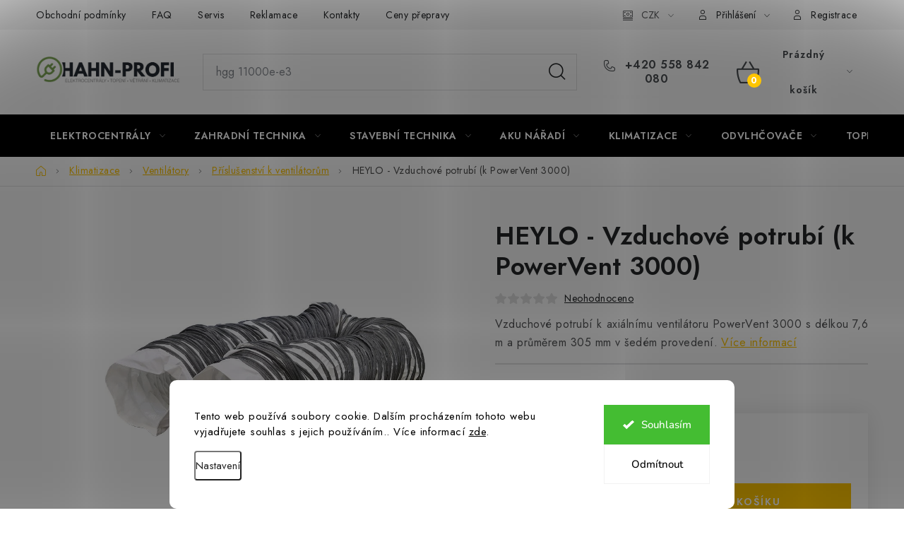

--- FILE ---
content_type: text/html; charset=utf-8
request_url: https://www.hahn-profi.cz/vzduchove-potrubi--k-powervent-3000/
body_size: 44219
content:
<!doctype html><html lang="cs" dir="ltr" class="header-background-light external-fonts-loaded"><head><meta charset="utf-8" /><meta name="viewport" content="width=device-width,initial-scale=1" /><title>HEYLO - Vzduchové potrubí (k PowerVent 3000) - Hahn-profi.cz</title><link rel="preconnect" href="https://cdn.myshoptet.com" /><link rel="dns-prefetch" href="https://cdn.myshoptet.com" /><link rel="preload" href="https://cdn.myshoptet.com/prj/dist/master/cms/libs/jquery/jquery-1.11.3.min.js" as="script" /><link href="https://cdn.myshoptet.com/prj/dist/master/cms/templates/frontend_templates/shared/css/font-face/nunito.css" rel="stylesheet"><script>
dataLayer = [];
dataLayer.push({'shoptet' : {
    "pageId": 855,
    "pageType": "productDetail",
    "currency": "CZK",
    "currencyInfo": {
        "decimalSeparator": ",",
        "exchangeRate": 1,
        "priceDecimalPlaces": 0,
        "symbol": "K\u010d",
        "symbolLeft": 0,
        "thousandSeparator": " "
    },
    "language": "cs",
    "projectId": 377134,
    "product": {
        "id": 5868,
        "guid": "528e3ec2-c9ee-11eb-b197-ecf4bbd79d2f",
        "hasVariants": false,
        "codes": [
            {
                "code": 1250005,
                "quantity": "1",
                "stocks": [
                    {
                        "id": 1,
                        "quantity": "1"
                    }
                ]
            }
        ],
        "code": "1250005",
        "name": "HEYLO - Vzduchov\u00e9 potrub\u00ed (k PowerVent 3000)",
        "appendix": "",
        "weight": 20,
        "manufacturer": "Heylo",
        "manufacturerGuid": "1EF53339482F64FE8900DA0BA3DED3EE",
        "currentCategory": "Klimatizace \/ Ochlazova\u010de \/ Ventil\u00e1tory | Ventil\u00e1tory | P\u0159\u00edslu\u0161enstv\u00ed k ventil\u00e1tor\u016fm",
        "currentCategoryGuid": "fc7f4f4a-f299-11ea-90ab-b8ca3a6a5ac4",
        "defaultCategory": "Klimatizace \/ Ochlazova\u010de \/ Ventil\u00e1tory | Ventil\u00e1tory | P\u0159\u00edslu\u0161enstv\u00ed k ventil\u00e1tor\u016fm",
        "defaultCategoryGuid": "fc7f4f4a-f299-11ea-90ab-b8ca3a6a5ac4",
        "currency": "CZK",
        "priceWithVat": 5726
    },
    "stocks": [
        {
            "id": 1,
            "title": "Krava\u0159e u Opavy CZ",
            "isDeliveryPoint": 1,
            "visibleOnEshop": 1
        },
        {
            "id": "ext",
            "title": "Sklad",
            "isDeliveryPoint": 0,
            "visibleOnEshop": 1
        }
    ],
    "cartInfo": {
        "id": null,
        "freeShipping": false,
        "freeShippingFrom": null,
        "leftToFreeGift": {
            "formattedPrice": "0 K\u010d",
            "priceLeft": 0
        },
        "freeGift": false,
        "leftToFreeShipping": {
            "priceLeft": null,
            "dependOnRegion": null,
            "formattedPrice": null
        },
        "discountCoupon": [],
        "getNoBillingShippingPrice": {
            "withoutVat": 0,
            "vat": 0,
            "withVat": 0
        },
        "cartItems": [],
        "taxMode": "ORDINARY"
    },
    "cart": [],
    "customer": {
        "priceRatio": 1,
        "priceListId": 1,
        "groupId": null,
        "registered": false,
        "mainAccount": false
    }
}});
dataLayer.push({'cookie_consent' : {
    "marketing": "denied",
    "analytics": "denied"
}});
document.addEventListener('DOMContentLoaded', function() {
    shoptet.consent.onAccept(function(agreements) {
        if (agreements.length == 0) {
            return;
        }
        dataLayer.push({
            'cookie_consent' : {
                'marketing' : (agreements.includes(shoptet.config.cookiesConsentOptPersonalisation)
                    ? 'granted' : 'denied'),
                'analytics': (agreements.includes(shoptet.config.cookiesConsentOptAnalytics)
                    ? 'granted' : 'denied')
            },
            'event': 'cookie_consent'
        });
    });
});
</script>

<!-- Google Tag Manager -->
<script>(function(w,d,s,l,i){w[l]=w[l]||[];w[l].push({'gtm.start':
new Date().getTime(),event:'gtm.js'});var f=d.getElementsByTagName(s)[0],
j=d.createElement(s),dl=l!='dataLayer'?'&l='+l:'';j.async=true;j.src=
'https://www.googletagmanager.com/gtm.js?id='+i+dl;f.parentNode.insertBefore(j,f);
})(window,document,'script','dataLayer','GTM-KH46H57V');</script>
<!-- End Google Tag Manager -->

<meta property="og:type" content="website"><meta property="og:site_name" content="hahn-profi.cz"><meta property="og:url" content="https://www.hahn-profi.cz/vzduchove-potrubi--k-powervent-3000/"><meta property="og:title" content="HEYLO - Vzduchové potrubí (k PowerVent 3000) - Hahn-profi.cz"><meta name="author" content="Hahn-profi.cz"><meta name="web_author" content="Shoptet.cz"><meta name="dcterms.rightsHolder" content="www.hahn-profi.cz"><meta name="robots" content="index,follow"><meta property="og:image" content="https://cdn.myshoptet.com/usr/www.hahn-profi.cz/user/shop/big/5868_heylo-luftschlauch-1250004-05-07.jpg?630c9a10"><meta property="og:description" content="HEYLO - Vzduchové potrubí (k PowerVent 3000). Vzduchové potrubí k axiálnímu ventilátoru PowerVent 3000 s délkou 7,6 m a průměrem 305 mm v šedém provedení."><meta name="description" content="HEYLO - Vzduchové potrubí (k PowerVent 3000). Vzduchové potrubí k axiálnímu ventilátoru PowerVent 3000 s délkou 7,6 m a průměrem 305 mm v šedém provedení."><meta property="product:price:amount" content="5726"><meta property="product:price:currency" content="CZK"><style>:root {--color-primary: #000000;--color-primary-h: 0;--color-primary-s: 0%;--color-primary-l: 0%;--color-primary-hover: #FFC500;--color-primary-hover-h: 46;--color-primary-hover-s: 100%;--color-primary-hover-l: 50%;--color-secondary: #FFC500;--color-secondary-h: 46;--color-secondary-s: 100%;--color-secondary-l: 50%;--color-secondary-hover: #FFC500;--color-secondary-hover-h: 46;--color-secondary-hover-s: 100%;--color-secondary-hover-l: 50%;--color-tertiary: #000000;--color-tertiary-h: 0;--color-tertiary-s: 0%;--color-tertiary-l: 0%;--color-tertiary-hover: #cfcfcf;--color-tertiary-hover-h: 0;--color-tertiary-hover-s: 0%;--color-tertiary-hover-l: 81%;--color-header-background: #ffffff;--template-font: "Nunito";--template-headings-font: "Nunito";--header-background-url: url("[data-uri]");--cookies-notice-background: #F8FAFB;--cookies-notice-color: #252525;--cookies-notice-button-hover: #27263f;--cookies-notice-link-hover: #3b3a5f;--templates-update-management-preview-mode-content: "Náhled aktualizací šablony je aktivní pro váš prohlížeč."}</style>
    <script>var shoptet = shoptet || {};</script>
    <script src="https://cdn.myshoptet.com/prj/dist/master/shop/dist/main-3g-header.js.05f199e7fd2450312de2.js"></script>
<!-- User include --><!-- service 1213(832) html code header -->
<link href="https://fonts.googleapis.com/css2?family=Jost:wght@400;600;700&display=swap" rel="stylesheet">
<link href="https://cdn.myshoptet.com/prj/dist/master/shop/dist/font-shoptet-13.css.3c47e30adfa2e9e2683b.css" rel="stylesheet">
<link type="text/css" href="https://cdn.myshoptet.com/usr/paxio.myshoptet.com/user/documents/Jupiter/style.css?v1618376" rel="stylesheet" media="all" />
<link type="text/css" href="https://cdn.myshoptet.com/usr/paxio.myshoptet.com/user/documents/Jupiter/preklady.css?v11" rel="stylesheet" media="all" />
<link href="https://cdn.myshoptet.com/usr/paxio.myshoptet.com/user/documents/Jupiter/ikony.css?v1" rel="stylesheet">
<!-- api 422(76) html code header -->
<link rel="stylesheet" href="https://cdn.myshoptet.com/usr/api2.dklab.cz/user/documents/_doplnky/odpocet/377134/109/377134_109.css" type="text/css" /><style>
        :root {            
            --dklab-countdown-category-text-color: #FFFFFF;
            --dklab-countdown-detail-text-color: #FFFFFF;
            --dklab-countdown-background-lower-color: #282828;
            --dklab-countdown-background-upper-color: #666666;
            --dklab-countdown-background-lower-color-detail: #282828;
            --dklab-countdown-background-upper-color-detail: #666666;
            --dklab-countdown-carousel-text-color: #FFFFFF;            
            --dklab-countdown-radius: 0px;
            --dklab-countdown-carousel-background-color: #2D58FF;
        }
        body:not(.type-detail) .flags-extra .flag.flag-discount {display: none !important;}</style>
<!-- api 498(150) html code header -->
<script async src="https://scripts.luigisbox.tech/LBX-319637.js"></script><meta name="luigisbox-tracker-id" content="270134-319637,cs"/><script type="text/javascript">const isPlpEnabled = sessionStorage.getItem('lbPlpEnabled') === 'true';if (isPlpEnabled) {const style = document.createElement("style");style.type = "text/css";style.id = "lb-plp-style";style.textContent = `body.type-category #content-wrapper,body.type-search #content-wrapper,body.type-category #content,body.type-search #content,body.type-category #content-in,body.type-search #content-in,body.type-category #main-in,body.type-search #main-in {min-height: 100vh;}body.type-category #content-wrapper > *,body.type-search #content-wrapper > *,body.type-category #content > *,body.type-search #content > *,body.type-category #content-in > *,body.type-search #content-in > *,body.type-category #main-in > *,body.type-search #main-in > * {display: none;}`;document.head.appendChild(style);}</script>
<!-- api 1012(643) html code header -->
<style data-purpose="gopay-hiding-apple-pay">
	div[data-guid="af0fd4a0-c982-11ed-9446-ae0966dd538a"] {
		display: none
	}
</style><style data-purpose="gopay-hiding-apple-pay">
	div[data-guid="af70fe5d-c982-11ed-9446-ae0966dd538a"] {
		display: none
	}
</style>
<!-- api 1280(896) html code header -->
<link rel="stylesheet" href="https://cdn.myshoptet.com/usr/shoptet.tomashlad.eu/user/documents/extras/cookies-addon/screen.min.css?v0008">
<script>
    var shoptetakCookiesSettings={"useRoundingCorners":true,"cookiesImgPopup":false,"cookiesSize":"large","cookiesOrientation":"horizontal","cookiesImg":false,"buttonBg":false,"showPopup":false};

    var body=document.getElementsByTagName("body")[0];

    const rootElement = document.documentElement;

    rootElement.classList.add("st-cookies-v2");

    if (shoptetakCookiesSettings.useRoundingCorners) {
        rootElement.classList.add("st-cookies-corners");
    }
    if (shoptetakCookiesSettings.cookiesImgPopup) {
        rootElement.classList.add("st-cookies-popup-img");
    }
    if (shoptetakCookiesSettings.cookiesImg) {
        rootElement.classList.add("st-cookies-img");
    }
    if (shoptetakCookiesSettings.buttonBg) {
        rootElement.classList.add("st-cookies-btn");
    }
    if (shoptetakCookiesSettings.cookiesSize) {
        if (shoptetakCookiesSettings.cookiesSize === 'thin') {
            rootElement.classList.add("st-cookies-thin");
        }
        if (shoptetakCookiesSettings.cookiesSize === 'middle') {
            rootElement.classList.add("st-cookies-middle");
        }
        if (shoptetakCookiesSettings.cookiesSize === 'large') {
            rootElement.classList.add("st-cookies-large");
        }
    }
    if (shoptetakCookiesSettings.cookiesOrientation) {
        if (shoptetakCookiesSettings.cookiesOrientation === 'vertical') {
            rootElement.classList.add("st-cookies-vertical");
        }
    }
</script>


<!-- api 1501(1113) html code header -->
<link rel="stylesheet" href="https://cdn.myshoptet.com/usr/api2.dklab.cz/user/documents/_doplnky/filtry/377134/34/377134_34.css" type="text/css" /><style>:root { 
            --dklab-filters-active-color: #FFC500; 
            --dklab-filters-active-foreground-color: #FFFFFF; 
            --dklab-filters-slider-color: #FFC500; 
            --dklab-filters-show-filter-foreground-color: #FFFFFF; 
            --dklab-filters-show-filter-background-color: #FFC500; 
            --dklab-filters-show-filter-edges-size: 10px 25px;
            --dklab-filters-show-filter-align: center;
            --dklab-filters-show-filter-align-desktop: flex-start;
        } 
                .filter-section form.dkLab-parameter fieldset div.div--collapsable:nth-child(+n+8),
                .filter-section form.dkLab-parameter-special fieldset div.div--collapsable:nth-child(+n+8) {
                    display: none;
                } 
                .filter-section form.dkLab-parameter.dkLab-parameter--show fieldset div.div--collapsable:nth-child(+n+8),
                .filter-section form.dkLab-parameter-special.dkLab-parameter-special--show fieldset div.div--collapsable:nth-child(+n+8) {
                    display: block;
                }</style>
<!-- service 619(267) html code header -->
<link href="https://cdn.myshoptet.com/usr/fvstudio.myshoptet.com/user/documents/addons/cartupsell.min.css?24.11.1" rel="stylesheet">
<!-- service 1228(847) html code header -->
<link 
rel="stylesheet" 
href="https://cdn.myshoptet.com/usr/dmartini.myshoptet.com/user/documents/upload/dmartini/shop_rating/shop_rating.min.css?140"
data-author="Dominik Martini" 
data-author-web="dmartini.cz">
<!-- service 1673(1258) html code header -->
<link 
rel="stylesheet" 
href="https://cdn.myshoptet.com/usr/dmartini.myshoptet.com/user/documents/upload/dmartini/product_rating/product_rating.min.css?90"
data-author="Dominik Martini" 
data-author-web="dmartini.cz">
<!-- service 2322(1835) html code header -->
<link rel="stylesheet" href="https://cdn.myshoptet.com/addons/dominikmartini/product_salecode/styles.header.min.css?1f0482a01621d4a6d7beb5cd811f2e28c64f26c2">
<!-- service 654(301) html code header -->
<!-- Prefetch Pobo Page Builder CDN  -->
<link rel="dns-prefetch" href="https://image.pobo.cz">
<link href="https://cdnjs.cloudflare.com/ajax/libs/lightgallery/2.7.2/css/lightgallery.min.css" rel="stylesheet">
<link href="https://cdnjs.cloudflare.com/ajax/libs/lightgallery/2.7.2/css/lg-thumbnail.min.css" rel="stylesheet">


<!-- © Pobo Page Builder  -->
<script>
 	  window.addEventListener("DOMContentLoaded", function () {
		  var po = document.createElement("script");
		  po.type = "text/javascript";
		  po.async = true;
		  po.dataset.url = "https://www.pobo.cz";
			po.dataset.cdn = "https://image.pobo.space";
      po.dataset.tier = "standard";
      po.fetchpriority = "high";
      po.dataset.key = btoa(window.location.host);
		  po.id = "pobo-asset-url";
      po.platform = "shoptet";
      po.synergy = false;
		  po.src = "https://image.pobo.space/assets/editor.js?v=13";

		  var s = document.getElementsByTagName("script")[0];
		  s.parentNode.insertBefore(po, s);
	  });
</script>





<!-- service 1280(896) html code header -->
<style>
.st-cookies-v2.st-cookies-btn .shoptak-carbon .siteCookies .siteCookies__form .siteCookies__buttonWrap button[value=all] {
margin-left: 10px;
}
@media (max-width: 768px) {
.st-cookies-v2.st-cookies-btn .shoptak-carbon .siteCookies .siteCookies__form .siteCookies__buttonWrap button[value=all] {
margin-left: 0px;
}
.st-cookies-v2 .shoptak-carbon .siteCookies.siteCookies--dark .siteCookies__form .siteCookies__buttonWrap button[value=reject] {
margin: 0 10px;
}
}
@media only screen and (max-width: 768px) {
 .st-cookies-v2 .siteCookies .siteCookies__form .siteCookies__buttonWrap .js-cookies-settings[value=all], .st-cookies-v2 .siteCookies .siteCookies__form .siteCookies__buttonWrap button[value=all] {   
  margin: 0 auto 10px auto;
 }
 .st-cookies-v2 .siteCookies.siteCookies--center {
  bottom: unset;
  top: 50%;
  transform: translate(-50%, -50%);
  width: 90%;
 }
}
</style>
<!-- service 993(626) html code header -->
<script src="https://cdn.myshoptet.com/usr/chatgo.myshoptet.com/user/documents/fotorecence_functions_cdn.js?v=1"></script>
<style>
.sf-review-img img, img.satisflow-review-image {
    width: 230px;
    height: 300px;
    object-fit: cover;
    border-top-left-radius: 10px;
    border-top-right-radius: 10px;
}

.sf-review.carousel-cell {
    min-height: 620px;
    border-radius: 10px;
}

.sf-upvote-btn-wrapper, .sf-upvote-active-btn-wrapper {
    position: absolute;
    bottom: 0;
    right: 10px;
}
.sf-review{
	width: 232px;
      border: 1px solid rgb(204, 204, 204);
}

.satisflow-review-image:hover {opacity: 0.8;}
.satisflow-review-image-modal {
    display: none;
    position: fixed;
    z-index: 2147483647;
    padding-top: 100px;
    left: 0;
    top: 0;
    width: 100%;
    height: 100%;
    overflow-y: scroll;
    background-color: rgb(0,0,0);
    background-color: rgba(0,0,0,0.9);
    cursor: pointer;
}
.satisflow-review-image-modal-content {
    margin: auto;
    display: block;
    max-width: 100%;
}
.sf-widget-brand-link{
	font-weight: bold;
  text-decoration: underline;
}
.satisflow-review-image-modal-content{
    animation-name: zoom;
    animation-duration: 0.3s;
}
@keyframes zoom {
    from {transform:scale(0)}
    to {transform:scale(1)}
}
.satisflow-review-image-modal-close {
    position: absolute;
    top: 15px;
    right: 35px;
    color: whitesmoke;
    font-size: 40px;
    font-weight: bold;
    transition: 0.3s;
}

.satisflow-review-image-modal-close:hover,
.satisflow-review-image-modal-close:focus {
    color: #bbb;
    text-decoration: none;
    cursor: pointer;
}
.flickity-button:hover {
  outline: none;
  color: black;
  border: none;
}
.flickity-button:disabled {
  display: none;
}
</style>
<script src="https://app.satisflow.cz/static/lib/flickity/flickity.min.js"></script>
<style>
.flickity-enabled{position:relative}.flickity-enabled:focus{outline:0}.flickity-viewport{overflow:hidden;position:relative;height:100%}.flickity-slider{position:absolute;width:100%;height:100%}.flickity-enabled.is-draggable{-webkit-tap-highlight-color:transparent;-webkit-user-select:none;-moz-user-select:none;-ms-user-select:none;user-select:none}.flickity-enabled.is-draggable .flickity-viewport{cursor:move;cursor:-webkit-grab;cursor:grab}.flickity-enabled.is-draggable .flickity-viewport.is-pointer-down{cursor:-webkit-grabbing;cursor:grabbing}.flickity-button{position:absolute;background:hsla(0,0%,100%,.75);border:none;color:#333}.flickity-button:hover{background:#fff;cursor:pointer}.flickity-button:focus{outline:0;box-shadow:0 0 0 5px #19f}.flickity-button:active{opacity:.6}.flickity-button:disabled{opacity:.3;cursor:auto;pointer-events:none}.flickity-button-icon{fill:currentColor}.flickity-prev-next-button{top:50%;width:44px;height:44px;border-radius:50%;transform:translateY(-50%)}.flickity-prev-next-button.previous{left:10px}.flickity-prev-next-button.next{right:10px}.flickity-rtl .flickity-prev-next-button.previous{left:auto;right:10px}.flickity-rtl .flickity-prev-next-button.next{right:auto;left:10px}.flickity-prev-next-button .flickity-button-icon{position:absolute;left:20%;top:20%;width:60%;height:60%}.flickity-page-dots{position:absolute;width:100%;bottom:-25px;padding:0;margin:0;list-style:none;text-align:center;line-height:1}.flickity-rtl .flickity-page-dots{direction:rtl}.flickity-page-dots .dot{display:inline-block;width:10px;height:10px;margin:0 8px;background:#333;border-radius:50%;opacity:.25;cursor:pointer}.flickity-page-dots .dot.is-selected{opacity:1}
</style>
<style>
/* fallback google icons */
@font-face {
  font-family: 'Material Symbols Outlined';
  font-style: normal;
  font-weight: 400;
  src: url(https://fonts.gstatic.com/s/materialsymbolsoutlined/v86/kJF1BvYX7BgnkSrUwT8OhrdQw4oELdPIeeII9v6oDMzByHX9rA6RzaxHMPdY43zj-jCxv3fzvRNU22ZXGJpEpjC_1n-q_4MrImHCIJIZrDCvHOej.woff2) format('woff2');
}

.material-symbols-outlined {
  font-family: 'Material Symbols Outlined'!important;
  font-weight: normal;
  font-style: normal;
  font-size: 24px;
  line-height: 1;
  letter-spacing: normal;
  text-transform: none;
  display: inline-block;
  white-space: nowrap;
  word-wrap: normal;
  direction: ltr;
  -webkit-font-feature-settings: 'liga';
  -webkit-font-smoothing: antialiased;
}
.satisflow-multiline-ellipsis {
  overflow: hidden;
  display: -webkit-box;
  -webkit-box-orient: vertical;
  -webkit-line-clamp: 3; 
  white-space: pre-wrap;
  cursor: pointer;
}
.sf-review-text {
  margin-bottom: 30px;
}
#sf-grid-reviews-widget-table {
  border-collapse: separate;
  border-spacing: 10px;
}
.sf-grid-review-display-none {
  display: none!important;
}
#sf-grid-reviews-widget-table td {
 border-radius: 10px;
}
@media only screen and (max-width: 760px) {
  #sf-grid-reviews-widget-table tr {
    display: block;
  }
  #sf-grid-reviews-widget-table td {
     display: block;
     padding-bottom: 0px;
     margin-bottom: 10px;
  }
}
</style>
<!-- project html code header -->
<link rel="stylesheet" href="/user/documents/upload/FJupravy/zalomeni_meny_v_kosiku.css">

<style>
.site-msg.information .text::before {
  content: none !important;
  /*odstraneni informace zakaznikovy*/
}
</style>
<link rel="stylesheet" href="/user/documents/upload/DMupravy/hahn-global.min.css?110">
<link rel="stylesheet" href="/user/documents/upload/DMupravy/blog_posts.css?10">

<style>
@media screen and (min-width: 1440px){
.navigation-in > ul > li > a{padding: 0 13px !important;font-size: 13px;}
}
.p-detail-inner .detail-parameters {border-top: 1px solid var(--color-border);}
.p-data-wrapper .availability-label{font-size: 18px;}
@media screen and (min-width: 1200px){
.basic-description {width: calc(100% - 340px);padding-right: 60px;}
.extended-description{width: 340px;}
}
</style>

<script type="text/javascript" src="https://static.bots.sefbot.cz/website/js/widget2.e7dada08.min.js" integrity="sha384-GT/Lf2iy92L9b7o3NhLpwE+qCJ2owXvpPudTWAd5jONy/PDyaaz/c9aco0qRRtL+" crossorigin="anonymous" defer data-no-minify="1"></script>

<!-- /User include --><link rel="shortcut icon" href="/favicon.png" type="image/x-icon" /><link rel="canonical" href="https://www.hahn-profi.cz/vzduchove-potrubi--k-powervent-3000/" />    <script>
        var _hwq = _hwq || [];
        _hwq.push(['setKey', '7A6D5EA623F8880DA805B77CA5E0F34F']);
        _hwq.push(['setTopPos', '200']);
        _hwq.push(['showWidget', '21']);
        (function() {
            var ho = document.createElement('script');
            ho.src = 'https://cz.im9.cz/direct/i/gjs.php?n=wdgt&sak=7A6D5EA623F8880DA805B77CA5E0F34F';
            var s = document.getElementsByTagName('script')[0]; s.parentNode.insertBefore(ho, s);
        })();
    </script>
<script>!function(){var t={9196:function(){!function(){var t=/\[object (Boolean|Number|String|Function|Array|Date|RegExp)\]/;function r(r){return null==r?String(r):(r=t.exec(Object.prototype.toString.call(Object(r))))?r[1].toLowerCase():"object"}function n(t,r){return Object.prototype.hasOwnProperty.call(Object(t),r)}function e(t){if(!t||"object"!=r(t)||t.nodeType||t==t.window)return!1;try{if(t.constructor&&!n(t,"constructor")&&!n(t.constructor.prototype,"isPrototypeOf"))return!1}catch(t){return!1}for(var e in t);return void 0===e||n(t,e)}function o(t,r,n){this.b=t,this.f=r||function(){},this.d=!1,this.a={},this.c=[],this.e=function(t){return{set:function(r,n){u(c(r,n),t.a)},get:function(r){return t.get(r)}}}(this),i(this,t,!n);var e=t.push,o=this;t.push=function(){var r=[].slice.call(arguments,0),n=e.apply(t,r);return i(o,r),n}}function i(t,n,o){for(t.c.push.apply(t.c,n);!1===t.d&&0<t.c.length;){if("array"==r(n=t.c.shift()))t:{var i=n,a=t.a;if("string"==r(i[0])){for(var f=i[0].split("."),s=f.pop(),p=(i=i.slice(1),0);p<f.length;p++){if(void 0===a[f[p]])break t;a=a[f[p]]}try{a[s].apply(a,i)}catch(t){}}}else if("function"==typeof n)try{n.call(t.e)}catch(t){}else{if(!e(n))continue;for(var l in n)u(c(l,n[l]),t.a)}o||(t.d=!0,t.f(t.a,n),t.d=!1)}}function c(t,r){for(var n={},e=n,o=t.split("."),i=0;i<o.length-1;i++)e=e[o[i]]={};return e[o[o.length-1]]=r,n}function u(t,o){for(var i in t)if(n(t,i)){var c=t[i];"array"==r(c)?("array"==r(o[i])||(o[i]=[]),u(c,o[i])):e(c)?(e(o[i])||(o[i]={}),u(c,o[i])):o[i]=c}}window.DataLayerHelper=o,o.prototype.get=function(t){var r=this.a;t=t.split(".");for(var n=0;n<t.length;n++){if(void 0===r[t[n]])return;r=r[t[n]]}return r},o.prototype.flatten=function(){this.b.splice(0,this.b.length),this.b[0]={},u(this.a,this.b[0])}}()}},r={};function n(e){var o=r[e];if(void 0!==o)return o.exports;var i=r[e]={exports:{}};return t[e](i,i.exports,n),i.exports}n.n=function(t){var r=t&&t.__esModule?function(){return t.default}:function(){return t};return n.d(r,{a:r}),r},n.d=function(t,r){for(var e in r)n.o(r,e)&&!n.o(t,e)&&Object.defineProperty(t,e,{enumerable:!0,get:r[e]})},n.o=function(t,r){return Object.prototype.hasOwnProperty.call(t,r)},function(){"use strict";n(9196)}()}();</script>    <!-- Global site tag (gtag.js) - Google Analytics -->
    <script async src="https://www.googletagmanager.com/gtag/js?id=G-0TZ0BPW7ZY"></script>
    <script>
        
        window.dataLayer = window.dataLayer || [];
        function gtag(){dataLayer.push(arguments);}
        

                    console.debug('default consent data');

            gtag('consent', 'default', {"ad_storage":"denied","analytics_storage":"denied","ad_user_data":"denied","ad_personalization":"denied","wait_for_update":500});
            dataLayer.push({
                'event': 'default_consent'
            });
        
        gtag('js', new Date());

        
                gtag('config', 'G-0TZ0BPW7ZY', {"groups":"GA4","send_page_view":false,"content_group":"productDetail","currency":"CZK","page_language":"cs"});
        
                gtag('config', 'AW-585404241', {"allow_enhanced_conversions":true});
        
        
        
        
        
                    gtag('event', 'page_view', {"send_to":"GA4","page_language":"cs","content_group":"productDetail","currency":"CZK"});
        
                gtag('set', 'currency', 'CZK');

        gtag('event', 'view_item', {
            "send_to": "UA",
            "items": [
                {
                    "id": "1250005",
                    "name": "HEYLO - Vzduchov\u00e9 potrub\u00ed (k PowerVent 3000)",
                    "category": "Klimatizace \/ Ochlazova\u010de \/ Ventil\u00e1tory \/ Ventil\u00e1tory \/ P\u0159\u00edslu\u0161enstv\u00ed k ventil\u00e1tor\u016fm",
                                        "brand": "Heylo",
                                                            "price": 4732
                }
            ]
        });
        
        
        
        
        
                    gtag('event', 'view_item', {"send_to":"GA4","page_language":"cs","content_group":"productDetail","value":4732,"currency":"CZK","items":[{"item_id":"1250005","item_name":"HEYLO - Vzduchov\u00e9 potrub\u00ed (k PowerVent 3000)","item_brand":"Heylo","item_category":"Klimatizace \/ Ochlazova\u010de \/ Ventil\u00e1tory","item_category2":"Ventil\u00e1tory","item_category3":"P\u0159\u00edslu\u0161enstv\u00ed k ventil\u00e1tor\u016fm","price":4732,"quantity":1,"index":0}]});
        
        
        
        
        
        
        
        document.addEventListener('DOMContentLoaded', function() {
            if (typeof shoptet.tracking !== 'undefined') {
                for (var id in shoptet.tracking.bannersList) {
                    gtag('event', 'view_promotion', {
                        "send_to": "UA",
                        "promotions": [
                            {
                                "id": shoptet.tracking.bannersList[id].id,
                                "name": shoptet.tracking.bannersList[id].name,
                                "position": shoptet.tracking.bannersList[id].position
                            }
                        ]
                    });
                }
            }

            shoptet.consent.onAccept(function(agreements) {
                if (agreements.length !== 0) {
                    console.debug('gtag consent accept');
                    var gtagConsentPayload =  {
                        'ad_storage': agreements.includes(shoptet.config.cookiesConsentOptPersonalisation)
                            ? 'granted' : 'denied',
                        'analytics_storage': agreements.includes(shoptet.config.cookiesConsentOptAnalytics)
                            ? 'granted' : 'denied',
                                                                                                'ad_user_data': agreements.includes(shoptet.config.cookiesConsentOptPersonalisation)
                            ? 'granted' : 'denied',
                        'ad_personalization': agreements.includes(shoptet.config.cookiesConsentOptPersonalisation)
                            ? 'granted' : 'denied',
                        };
                    console.debug('update consent data', gtagConsentPayload);
                    gtag('consent', 'update', gtagConsentPayload);
                    dataLayer.push(
                        { 'event': 'update_consent' }
                    );
                }
            });
        });
    </script>
<script>
    (function(t, r, a, c, k, i, n, g) { t['ROIDataObject'] = k;
    t[k]=t[k]||function(){ (t[k].q=t[k].q||[]).push(arguments) },t[k].c=i;n=r.createElement(a),
    g=r.getElementsByTagName(a)[0];n.async=1;n.src=c;g.parentNode.insertBefore(n,g)
    })(window, document, 'script', '//www.heureka.cz/ocm/sdk.js?source=shoptet&version=2&page=product_detail', 'heureka', 'cz');

    heureka('set_user_consent', 0);
</script>
</head><body class="desktop id-855 in-prislusenstvi-k-ventilatorum template-13 type-product type-detail one-column-body columns-3 blank-mode blank-mode-css smart-labels-active ums_forms_redesign--off ums_a11y_category_page--on ums_discussion_rating_forms--off ums_flags_display_unification--on ums_a11y_login--on mobile-header-version-1">
        <div id="fb-root"></div>
        <script>
            window.fbAsyncInit = function() {
                FB.init({
//                    appId            : 'your-app-id',
                    autoLogAppEvents : true,
                    xfbml            : true,
                    version          : 'v19.0'
                });
            };
        </script>
        <script async defer crossorigin="anonymous" src="https://connect.facebook.net/cs_CZ/sdk.js"></script>
<!-- Google Tag Manager (noscript) -->
<noscript><iframe src="https://www.googletagmanager.com/ns.html?id=GTM-KH46H57V"
height="0" width="0" style="display:none;visibility:hidden"></iframe></noscript>
<!-- End Google Tag Manager (noscript) -->

    <div class="siteCookies siteCookies--bottom siteCookies--light js-siteCookies" role="dialog" data-testid="cookiesPopup" data-nosnippet>
        <div class="siteCookies__form">
            <div class="siteCookies__content">
                <div class="siteCookies__text">
                    Tento web používá soubory cookie. Dalším procházením tohoto webu vyjadřujete souhlas s jejich používáním.. Více informací <a href="/podminky-ochrany-osobnich-udaju/" target="\&quot;_blank\&quot;" rel="\&quot;" noreferrer="">zde</a>.
                </div>
                <p class="siteCookies__links">
                    <button class="siteCookies__link js-cookies-settings" aria-label="Nastavení cookies" data-testid="cookiesSettings">Nastavení</button>
                </p>
            </div>
            <div class="siteCookies__buttonWrap">
                                    <button class="siteCookies__button js-cookiesConsentSubmit" value="reject" aria-label="Odmítnout cookies" data-testid="buttonCookiesReject">Odmítnout</button>
                                <button class="siteCookies__button js-cookiesConsentSubmit" value="all" aria-label="Přijmout cookies" data-testid="buttonCookiesAccept">Souhlasím</button>
            </div>
        </div>
        <script>
            document.addEventListener("DOMContentLoaded", () => {
                const siteCookies = document.querySelector('.js-siteCookies');
                document.addEventListener("scroll", shoptet.common.throttle(() => {
                    const st = document.documentElement.scrollTop;
                    if (st > 1) {
                        siteCookies.classList.add('siteCookies--scrolled');
                    } else {
                        siteCookies.classList.remove('siteCookies--scrolled');
                    }
                }, 100));
            });
        </script>
    </div>
<a href="#content" class="skip-link sr-only">Přejít na obsah</a><div class="overall-wrapper"><div class="user-action"><div class="container">
    <div class="user-action-in">
                    <div id="login" class="user-action-login popup-widget login-widget" role="dialog" aria-labelledby="loginHeading">
        <div class="popup-widget-inner">
                            <h2 id="loginHeading">Přihlášení k vašemu účtu</h2><div id="customerLogin"><form action="/action/Customer/Login/" method="post" id="formLoginIncluded" class="csrf-enabled formLogin" data-testid="formLogin"><input type="hidden" name="referer" value="" /><div class="form-group"><div class="input-wrapper email js-validated-element-wrapper no-label"><input type="email" name="email" class="form-control" autofocus placeholder="E-mailová adresa (např. jan@novak.cz)" data-testid="inputEmail" autocomplete="email" required /></div></div><div class="form-group"><div class="input-wrapper password js-validated-element-wrapper no-label"><input type="password" name="password" class="form-control" placeholder="Heslo" data-testid="inputPassword" autocomplete="current-password" required /><span class="no-display">Nemůžete vyplnit toto pole</span><input type="text" name="surname" value="" class="no-display" /></div></div><div class="form-group"><div class="login-wrapper"><button type="submit" class="btn btn-secondary btn-text btn-login" data-testid="buttonSubmit">Přihlásit se</button><div class="password-helper"><a href="/registrace/" data-testid="signup" rel="nofollow">Nová registrace</a><a href="/klient/zapomenute-heslo/" rel="nofollow">Zapomenuté heslo</a></div></div></div></form>
</div>                    </div>
    </div>

                <div id="cart-widget" class="user-action-cart popup-widget cart-widget loader-wrapper" data-testid="popupCartWidget" role="dialog" aria-hidden="true">
            <div class="popup-widget-inner cart-widget-inner place-cart-here">
                <div class="loader-overlay">
                    <div class="loader"></div>
                </div>
            </div>
        </div>
    </div>
</div>
</div><div class="top-navigation-bar" data-testid="topNavigationBar">

    <div class="container">

                            <div class="top-navigation-menu">
                <ul class="top-navigation-bar-menu">
                                            <li class="top-navigation-menu-item-39">
                            <a href="/obchodni-podminky/" title="Obchodní podmínky">Obchodní podmínky</a>
                        </li>
                                            <li class="top-navigation-menu-item-1948">
                            <a href="/faq---casto-kladene-otazky/" title="FAQ – Často kladené otázky">FAQ</a>
                        </li>
                                            <li class="top-navigation-menu-item-1574">
                            <a href="/servis/" title="Servis">Servis</a>
                        </li>
                                            <li class="top-navigation-menu-item-1434">
                            <a href="/reklamace/" title="Reklamace">Reklamace</a>
                        </li>
                                            <li class="top-navigation-menu-item-29">
                            <a href="/kontakty/" title="Kontakty">Kontakty</a>
                        </li>
                                            <li class="top-navigation-menu-item-882">
                            <a href="/ceny-prepravy/" title="Ceny přepravy">Ceny přepravy</a>
                        </li>
                                            <li class="top-navigation-menu-item-691">
                            <a href="/podminky-ochrany-osobnich-udaju/" title="Podmínky ochrany osobních údajů ">Ochrana osobních údajů</a>
                        </li>
                                            <li class="top-navigation-menu-item-1454">
                            <a href="/nahradni-dily-konner-sohnen/" title="Náhradní díly Könner &amp; Söhnen">Náhradní díly Könner &amp; Söhnen</a>
                        </li>
                                            <li class="top-navigation-menu-item-1479">
                            <a href="/reklamacni-rad/" title="Reklamační řád">Reklamační řád</a>
                        </li>
                                            <li class="top-navigation-menu-item--23">
                            <a href="/slovnik-pojmu/" title="Slovník pojmů">Slovník pojmů</a>
                        </li>
                                            <li class="top-navigation-menu-item-1572">
                            <a href="/zpetny-odber-elektrozarizeni/" title="Zpětný odběr elektrozařízení a baterií">Zpětný odběr elektrozařízení a baterií</a>
                        </li>
                                            <li class="top-navigation-menu-item-1849">
                            <a href="/navody/" title="Návody">Návody</a>
                        </li>
                                            <li class="top-navigation-menu-item-682">
                            <a href="/nase-novinky/" title="Novinky">Novinky</a>
                        </li>
                                            <li class="top-navigation-menu-item-1539">
                            <a href="/blog/" title="Blog">Blog</a>
                        </li>
                                            <li class="top-navigation-menu-item-1798">
                            <a href="/reference/" title="Reference">Reference</a>
                        </li>
                                    </ul>
                <div class="top-navigation-menu-trigger">Více</div>
                <ul class="top-navigation-bar-menu-helper"></ul>
            </div>
        
        <div class="top-navigation-tools">
                <div class="dropdown">
        <span>Ceny v:</span>
        <button id="topNavigationDropdown" type="button" data-toggle="dropdown" aria-haspopup="true" aria-expanded="false">
            CZK
            <span class="caret"></span>
        </button>
        <ul class="dropdown-menu" aria-labelledby="topNavigationDropdown"><li><a href="/action/Currency/changeCurrency/?currencyCode=CZK" rel="nofollow">CZK</a></li><li><a href="/action/Currency/changeCurrency/?currencyCode=EUR" rel="nofollow">EUR</a></li></ul>
    </div>
            <button class="top-nav-button top-nav-button-login toggle-window" type="button" data-target="login" aria-haspopup="dialog" aria-controls="login" aria-expanded="false" data-testid="signin"><span>Přihlášení</span></button>
    <a href="/registrace/" class="top-nav-button top-nav-button-register" data-testid="headerSignup">Registrace</a>
        </div>

    </div>

</div>
<header id="header">
        <div class="header-top">
            <div class="container navigation-wrapper header-top-wrapper">
                <div class="site-name"><a href="/" data-testid="linkWebsiteLogo"><img src="https://cdn.myshoptet.com/usr/www.hahn-profi.cz/user/logos/hahn-profis-new_logo_final-exp.png" alt="Hahn-profi.cz" fetchpriority="low" /></a></div>                <div class="search" itemscope itemtype="https://schema.org/WebSite">
                    <meta itemprop="headline" content="Příslušenství k ventilátorům"/><meta itemprop="url" content="https://www.hahn-profi.cz"/><meta itemprop="text" content="HEYLO - Vzduchové potrubí (k PowerVent 3000). Vzduchové potrubí k axiálnímu ventilátoru PowerVent 3000 s délkou 7,6 m a průměrem 305 mm v šedém provedení."/>                    <form action="/action/ProductSearch/prepareString/" method="post"
    id="formSearchForm" class="search-form compact-form js-search-main"
    itemprop="potentialAction" itemscope itemtype="https://schema.org/SearchAction" data-testid="searchForm">
    <fieldset>
        <meta itemprop="target"
            content="https://www.hahn-profi.cz/vyhledavani/?string={string}"/>
        <input type="hidden" name="language" value="cs"/>
        
            
    <span class="search-input-icon" aria-hidden="true"></span>

<input
    type="search"
    name="string"
        class="query-input form-control search-input js-search-input"
    placeholder="Napište, co hledáte"
    autocomplete="off"
    required
    itemprop="query-input"
    aria-label="Vyhledávání"
    data-testid="searchInput"
>
            <button type="submit" class="btn btn-default search-button" data-testid="searchBtn">Hledat</button>
        
    </fieldset>
</form>
                </div>
                <div class="navigation-buttons">
                    <a href="#" class="toggle-window" data-target="search" data-testid="linkSearchIcon"><span class="sr-only">Hledat</span></a>
                        
    <a href="/kosik/" class="btn btn-icon toggle-window cart-count" data-target="cart" data-hover="true" data-redirect="true" data-testid="headerCart" rel="nofollow" aria-haspopup="dialog" aria-expanded="false" aria-controls="cart-widget">
        
                <span class="sr-only">Nákupní košík</span>
        
            <span class="cart-price visible-lg-inline-block" data-testid="headerCartPrice">
                                    Prázdný košík                            </span>
        
    
            </a>
                    <a href="#" class="toggle-window" data-target="navigation" data-testid="hamburgerMenu"></a>
                </div>
            </div>
        </div>
        <div class="header-bottom">
            <div class="container navigation-wrapper header-bottom-wrapper js-navigation-container">
                <nav id="navigation" aria-label="Hlavní menu" data-collapsible="true"><div class="navigation-in menu"><ul class="menu-level-1" role="menubar" data-testid="headerMenuItems"><li class="menu-item-924 ext" role="none"><a href="/elektrocentraly/" data-testid="headerMenuItem" role="menuitem" aria-haspopup="true" aria-expanded="false"><b>Elektrocentrály</b><span class="submenu-arrow"></span></a><ul class="menu-level-2" aria-label="Elektrocentrály" tabindex="-1" role="menu"><li class="menu-item-1439 has-third-level" role="none"><a href="/dle-pouziti/" class="menu-image" data-testid="headerMenuItem" tabindex="-1" aria-hidden="true"><img src="data:image/svg+xml,%3Csvg%20width%3D%22140%22%20height%3D%22100%22%20xmlns%3D%22http%3A%2F%2Fwww.w3.org%2F2000%2Fsvg%22%3E%3C%2Fsvg%3E" alt="" aria-hidden="true" width="140" height="100"  data-src="https://cdn.myshoptet.com/usr/www.hahn-profi.cz/user/categories/thumb/rd-1.png" fetchpriority="low" /></a><div><a href="/dle-pouziti/" data-testid="headerMenuItem" role="menuitem"><span>Dle použití</span></a>
                                                    <ul class="menu-level-3" role="menu">
                                                                    <li class="menu-item-1442" role="none">
                                        <a href="/pro-dum-a-chalupu/" data-testid="headerMenuItem" role="menuitem">
                                            dům a chalupa</a>,                                    </li>
                                                                    <li class="menu-item-1445" role="none">
                                        <a href="/pro-stavbu-a-dilnu/" data-testid="headerMenuItem" role="menuitem">
                                            stavba</a>,                                    </li>
                                                                    <li class="menu-item-1448" role="none">
                                        <a href="/pro-farmu-a-zahradu/" data-testid="headerMenuItem" role="menuitem">
                                            zahrada</a>,                                    </li>
                                                                    <li class="menu-item-1451" role="none">
                                        <a href="/na-cesty-a-rekreaci/" data-testid="headerMenuItem" role="menuitem">
                                            kemping</a>,                                    </li>
                                                                    <li class="menu-item-1462" role="none">
                                        <a href="/pro-venkovni-akce/" data-testid="headerMenuItem" role="menuitem">
                                            venkovní akce</a>,                                    </li>
                                                                    <li class="menu-item-1465" role="none">
                                        <a href="/pro-hasice/" data-testid="headerMenuItem" role="menuitem">
                                            hasiči</a>,                                    </li>
                                                                    <li class="menu-item-1468" role="none">
                                        <a href="/pro-izs/" data-testid="headerMenuItem" role="menuitem">
                                            IZS</a>,                                    </li>
                                                                    <li class="menu-item-1471" role="none">
                                        <a href="/prumysl-a-zemedelstvi/" data-testid="headerMenuItem" role="menuitem">
                                            průmysl</a>,                                    </li>
                                                                    <li class="menu-item-1625" role="none">
                                        <a href="/fotovoltaika/" data-testid="headerMenuItem" role="menuitem">
                                            fotovoltaika</a>                                    </li>
                                                            </ul>
                        </div></li><li class="menu-item-951" role="none"><a href="/invertorove-elektrocentraly/" class="menu-image" data-testid="headerMenuItem" tabindex="-1" aria-hidden="true"><img src="data:image/svg+xml,%3Csvg%20width%3D%22140%22%20height%3D%22100%22%20xmlns%3D%22http%3A%2F%2Fwww.w3.org%2F2000%2Fsvg%22%3E%3C%2Fsvg%3E" alt="" aria-hidden="true" width="140" height="100"  data-src="https://cdn.myshoptet.com/usr/www.hahn-profi.cz/user/categories/thumb/hig2000.png" fetchpriority="low" /></a><div><a href="/invertorove-elektrocentraly/" data-testid="headerMenuItem" role="menuitem"><span>Invertorové</span></a>
                        </div></li><li class="menu-item-939" role="none"><a href="/benzinove-elektrocentraly/" class="menu-image" data-testid="headerMenuItem" tabindex="-1" aria-hidden="true"><img src="data:image/svg+xml,%3Csvg%20width%3D%22140%22%20height%3D%22100%22%20xmlns%3D%22http%3A%2F%2Fwww.w3.org%2F2000%2Fsvg%22%3E%3C%2Fsvg%3E" alt="" aria-hidden="true" width="140" height="100"  data-src="https://cdn.myshoptet.com/usr/www.hahn-profi.cz/user/categories/thumb/hgg3100.png" fetchpriority="low" /></a><div><a href="/benzinove-elektrocentraly/" data-testid="headerMenuItem" role="menuitem"><span>Benzínové</span></a>
                        </div></li><li class="menu-item-1410" role="none"><a href="/bateriove-stanice/" class="menu-image" data-testid="headerMenuItem" tabindex="-1" aria-hidden="true"><img src="data:image/svg+xml,%3Csvg%20width%3D%22140%22%20height%3D%22100%22%20xmlns%3D%22http%3A%2F%2Fwww.w3.org%2F2000%2Fsvg%22%3E%3C%2Fsvg%3E" alt="" aria-hidden="true" width="140" height="100"  data-src="https://cdn.myshoptet.com/usr/www.hahn-profi.cz/user/categories/thumb/bluetti_cesko_.png" fetchpriority="low" /></a><div><a href="/bateriove-stanice/" data-testid="headerMenuItem" role="menuitem"><span>Bateriové stanice</span></a>
                        </div></li><li class="menu-item-942" role="none"><a href="/lpg-benzinove-elektrocentraly/" class="menu-image" data-testid="headerMenuItem" tabindex="-1" aria-hidden="true"><img src="data:image/svg+xml,%3Csvg%20width%3D%22140%22%20height%3D%22100%22%20xmlns%3D%22http%3A%2F%2Fwww.w3.org%2F2000%2Fsvg%22%3E%3C%2Fsvg%3E" alt="" aria-hidden="true" width="140" height="100"  data-src="https://cdn.myshoptet.com/usr/www.hahn-profi.cz/user/categories/thumb/lpg_benzin.png" fetchpriority="low" /></a><div><a href="/lpg-benzinove-elektrocentraly/" data-testid="headerMenuItem" role="menuitem"><span>LPG/benzínové</span></a>
                        </div></li><li class="menu-item-948" role="none"><a href="/naftove-elektrocentraly/" class="menu-image" data-testid="headerMenuItem" tabindex="-1" aria-hidden="true"><img src="data:image/svg+xml,%3Csvg%20width%3D%22140%22%20height%3D%22100%22%20xmlns%3D%22http%3A%2F%2Fwww.w3.org%2F2000%2Fsvg%22%3E%3C%2Fsvg%3E" alt="" aria-hidden="true" width="140" height="100"  data-src="https://cdn.myshoptet.com/usr/www.hahn-profi.cz/user/categories/thumb/hde9000.png" fetchpriority="low" /></a><div><a href="/naftove-elektrocentraly/" data-testid="headerMenuItem" role="menuitem"><span>Naftové</span></a>
                        </div></li><li class="menu-item-945" role="none"><a href="/zalozni-elektrocentraly/" class="menu-image" data-testid="headerMenuItem" tabindex="-1" aria-hidden="true"><img src="data:image/svg+xml,%3Csvg%20width%3D%22140%22%20height%3D%22100%22%20xmlns%3D%22http%3A%2F%2Fwww.w3.org%2F2000%2Fsvg%22%3E%3C%2Fsvg%3E" alt="" aria-hidden="true" width="140" height="100"  data-src="https://cdn.myshoptet.com/usr/www.hahn-profi.cz/user/categories/thumb/notstrom-aggregate.png" fetchpriority="low" /></a><div><a href="/zalozni-elektrocentraly/" data-testid="headerMenuItem" role="menuitem"><span>Záložní elektrocentrály</span></a>
                        </div></li><li class="menu-item-1101" role="none"><a href="/zalozni-elektrocentraly-na-zemni-plyn/" class="menu-image" data-testid="headerMenuItem" tabindex="-1" aria-hidden="true"><img src="data:image/svg+xml,%3Csvg%20width%3D%22140%22%20height%3D%22100%22%20xmlns%3D%22http%3A%2F%2Fwww.w3.org%2F2000%2Fsvg%22%3E%3C%2Fsvg%3E" alt="" aria-hidden="true" width="140" height="100"  data-src="https://cdn.myshoptet.com/usr/www.hahn-profi.cz/user/categories/thumb/elektrocentrala_na_zemni_plyn.png" fetchpriority="low" /></a><div><a href="/zalozni-elektrocentraly-na-zemni-plyn/" data-testid="headerMenuItem" role="menuitem"><span>Záložní elektrocentrály na zemní plyn</span></a>
                        </div></li><li class="menu-item-1380" role="none"><a href="/prumyslove-elektrocentraly/" class="menu-image" data-testid="headerMenuItem" tabindex="-1" aria-hidden="true"><img src="data:image/svg+xml,%3Csvg%20width%3D%22140%22%20height%3D%22100%22%20xmlns%3D%22http%3A%2F%2Fwww.w3.org%2F2000%2Fsvg%22%3E%3C%2Fsvg%3E" alt="" aria-hidden="true" width="140" height="100"  data-src="https://cdn.myshoptet.com/usr/www.hahn-profi.cz/user/categories/thumb/45e40f6a-718c-46ce-9018-5c639516363b.png" fetchpriority="low" /></a><div><a href="/prumyslove-elektrocentraly/" data-testid="headerMenuItem" role="menuitem"><span>Průmyslové</span></a>
                        </div></li><li class="menu-item-1557" role="none"><a href="/nabijeci-stanice-pro-elektromobily/" class="menu-image" data-testid="headerMenuItem" tabindex="-1" aria-hidden="true"><img src="data:image/svg+xml,%3Csvg%20width%3D%22140%22%20height%3D%22100%22%20xmlns%3D%22http%3A%2F%2Fwww.w3.org%2F2000%2Fsvg%22%3E%3C%2Fsvg%3E" alt="" aria-hidden="true" width="140" height="100"  data-src="https://cdn.myshoptet.com/usr/www.hahn-profi.cz/user/categories/thumb/1.png" fetchpriority="low" /></a><div><a href="/nabijeci-stanice-pro-elektromobily/" data-testid="headerMenuItem" role="menuitem"><span>Nabíjecí stanice pro elektromobily</span></a>
                        </div></li><li class="menu-item-930 has-third-level" role="none"><a href="/elektrocentraly-prislusenstvi/" class="menu-image" data-testid="headerMenuItem" tabindex="-1" aria-hidden="true"><img src="data:image/svg+xml,%3Csvg%20width%3D%22140%22%20height%3D%22100%22%20xmlns%3D%22http%3A%2F%2Fwww.w3.org%2F2000%2Fsvg%22%3E%3C%2Fsvg%3E" alt="" aria-hidden="true" width="140" height="100"  data-src="https://cdn.myshoptet.com/usr/www.hahn-profi.cz/user/categories/thumb/zubeho__r.png" fetchpriority="low" /></a><div><a href="/elektrocentraly-prislusenstvi/" data-testid="headerMenuItem" role="menuitem"><span>Příslušenství</span></a>
                                                    <ul class="menu-level-3" role="menu">
                                                                    <li class="menu-item-1497" role="none">
                                        <a href="/oleje/" data-testid="headerMenuItem" role="menuitem">
                                            oleje</a>,                                    </li>
                                                                    <li class="menu-item-1515" role="none">
                                        <a href="/kanystry-na-pohonne-hmoty/" data-testid="headerMenuItem" role="menuitem">
                                            kanystry</a>,                                    </li>
                                                                    <li class="menu-item-1518" role="none">
                                        <a href="/vzduchove-a-palivove-filtry--svicky/" data-testid="headerMenuItem" role="menuitem">
                                            filtry</a>,                                    </li>
                                                                    <li class="menu-item-1500" role="none">
                                        <a href="/ats-prepinace-2/" data-testid="headerMenuItem" role="menuitem">
                                            ATS</a>,                                    </li>
                                                                    <li class="menu-item-1503" role="none">
                                        <a href="/prodluzovaci-kabely-a-adaptery/" data-testid="headerMenuItem" role="menuitem">
                                            kabely</a>,                                    </li>
                                                                    <li class="menu-item-1506" role="none">
                                        <a href="/prepravni-sady-a-kolecka/" data-testid="headerMenuItem" role="menuitem">
                                            kolečka</a>,                                    </li>
                                                                    <li class="menu-item-1509" role="none">
                                        <a href="/vyfukove-hadice/" data-testid="headerMenuItem" role="menuitem">
                                            hadice</a>,                                    </li>
                                                                    <li class="menu-item-1512" role="none">
                                        <a href="/zasuvkove-skrine/" data-testid="headerMenuItem" role="menuitem">
                                            zásuvky</a>,                                    </li>
                                                                    <li class="menu-item-1577" role="none">
                                        <a href="/zemnici-tyce-a-draty/" data-testid="headerMenuItem" role="menuitem">
                                            Zemnící tyče a dráty</a>,                                    </li>
                                                                    <li class="menu-item-1667" role="none">
                                        <a href="/pridavna-baterie/" data-testid="headerMenuItem" role="menuitem">
                                            Přídavné baterie</a>,                                    </li>
                                                                    <li class="menu-item-1670" role="none">
                                        <a href="/solarni-nabijecka/" data-testid="headerMenuItem" role="menuitem">
                                            Solární nabíječky</a>,                                    </li>
                                                                    <li class="menu-item-1673" role="none">
                                        <a href="/nadrze/" data-testid="headerMenuItem" role="menuitem">
                                            Nádrže</a>,                                    </li>
                                                                    <li class="menu-item-1840" role="none">
                                        <a href="/baterie-do-elektrocentraly/" data-testid="headerMenuItem" role="menuitem">
                                            Baterie do elektrocentrály</a>                                    </li>
                                                            </ul>
                        </div></li><li class="menu-item-1428 has-third-level" role="none"><a href="/nahradni-dily-pro-elektrocentraly/" class="menu-image" data-testid="headerMenuItem" tabindex="-1" aria-hidden="true"><img src="data:image/svg+xml,%3Csvg%20width%3D%22140%22%20height%3D%22100%22%20xmlns%3D%22http%3A%2F%2Fwww.w3.org%2F2000%2Fsvg%22%3E%3C%2Fsvg%3E" alt="" aria-hidden="true" width="140" height="100"  data-src="https://cdn.myshoptet.com/usr/www.hahn-profi.cz/user/categories/thumb/sd.png" fetchpriority="low" /></a><div><a href="/nahradni-dily-pro-elektrocentraly/" data-testid="headerMenuItem" role="menuitem"><span>Náhradní díly pro elektrocentrály</span></a>
                                                    <ul class="menu-level-3" role="menu">
                                                                    <li class="menu-item-1527" role="none">
                                        <a href="/vzduchove-filtry/" data-testid="headerMenuItem" role="menuitem">
                                            Vzduchové filtry</a>,                                    </li>
                                                                    <li class="menu-item-1530" role="none">
                                        <a href="/palivove-filtry/" data-testid="headerMenuItem" role="menuitem">
                                            Palivové filtry</a>,                                    </li>
                                                                    <li class="menu-item-1533" role="none">
                                        <a href="/olejove-filtry/" data-testid="headerMenuItem" role="menuitem">
                                            Olejové filtry</a>,                                    </li>
                                                                    <li class="menu-item-1536" role="none">
                                        <a href="/zapalovaci-svicky/" data-testid="headerMenuItem" role="menuitem">
                                            Zapalovací svíčky</a>,                                    </li>
                                                                    <li class="menu-item-1954" role="none">
                                        <a href="/ostatni-2/" data-testid="headerMenuItem" role="menuitem">
                                            Ostatní</a>                                    </li>
                                                            </ul>
                        </div></li><li class="menu-item-1521 has-third-level" role="none"><a href="/dle-znacky/" class="menu-image" data-testid="headerMenuItem" tabindex="-1" aria-hidden="true"><img src="data:image/svg+xml,%3Csvg%20width%3D%22140%22%20height%3D%22100%22%20xmlns%3D%22http%3A%2F%2Fwww.w3.org%2F2000%2Fsvg%22%3E%3C%2Fsvg%3E" alt="" aria-hidden="true" width="140" height="100"  data-src="https://cdn.myshoptet.com/usr/www.hahn-profi.cz/user/categories/thumb/zncaky_.png" fetchpriority="low" /></a><div><a href="/dle-znacky/" data-testid="headerMenuItem" role="menuitem"><span>Dle značky</span></a>
                                                    <ul class="menu-level-3" role="menu">
                                                                    <li class="menu-item-1488" role="none">
                                        <a href="/honda/" data-testid="headerMenuItem" role="menuitem">
                                            Honda</a>,                                    </li>
                                                                    <li class="menu-item-1023" role="none">
                                        <a href="/hahn-sohn/" data-testid="headerMenuItem" role="menuitem">
                                            Hahn &amp; Sohn</a>,                                    </li>
                                                                    <li class="menu-item-927" role="none">
                                        <a href="/konner-sohnen/" data-testid="headerMenuItem" role="menuitem">
                                            Könner &amp; Söhnen</a>                                    </li>
                                                            </ul>
                        </div></li></ul></li>
<li class="menu-item-1628 ext" role="none"><a href="/zahradni-technika/" data-testid="headerMenuItem" role="menuitem" aria-haspopup="true" aria-expanded="false"><b>Zahradní technika</b><span class="submenu-arrow"></span></a><ul class="menu-level-2" aria-label="Zahradní technika" tabindex="-1" role="menu"><li class="menu-item-933 has-third-level" role="none"><a href="/kultivatory/" class="menu-image" data-testid="headerMenuItem" tabindex="-1" aria-hidden="true"><img src="data:image/svg+xml,%3Csvg%20width%3D%22140%22%20height%3D%22100%22%20xmlns%3D%22http%3A%2F%2Fwww.w3.org%2F2000%2Fsvg%22%3E%3C%2Fsvg%3E" alt="" aria-hidden="true" width="140" height="100"  data-src="https://cdn.myshoptet.com/usr/www.hahn-profi.cz/user/categories/thumb/kultivator-1.png" fetchpriority="low" /></a><div><a href="/kultivatory/" data-testid="headerMenuItem" role="menuitem"><span>Kultivátory</span></a>
                                                    <ul class="menu-level-3" role="menu">
                                                                    <li class="menu-item-936" role="none">
                                        <a href="/benzinove-kultivatory/" data-testid="headerMenuItem" role="menuitem">
                                            Benzínové kultivátory</a>,                                    </li>
                                                                    <li class="menu-item-957" role="none">
                                        <a href="/elektricke-kultivatory/" data-testid="headerMenuItem" role="menuitem">
                                            Elektrické kultivátory</a>,                                    </li>
                                                                    <li class="menu-item-954" role="none">
                                        <a href="/prislusenstvi-pro-kultivatory/" data-testid="headerMenuItem" role="menuitem">
                                            Příslušenství pro kultivátory</a>                                    </li>
                                                            </ul>
                        </div></li><li class="menu-item-1640" role="none"><a href="/drtice-a-stepkovace-vetvi/" class="menu-image" data-testid="headerMenuItem" tabindex="-1" aria-hidden="true"><img src="data:image/svg+xml,%3Csvg%20width%3D%22140%22%20height%3D%22100%22%20xmlns%3D%22http%3A%2F%2Fwww.w3.org%2F2000%2Fsvg%22%3E%3C%2Fsvg%3E" alt="" aria-hidden="true" width="140" height="100"  data-src="https://cdn.myshoptet.com/usr/www.hahn-profi.cz/user/categories/thumb/zahradni_drtice_vetvi.png" fetchpriority="low" /></a><div><a href="/drtice-a-stepkovace-vetvi/" data-testid="headerMenuItem" role="menuitem"><span>Drtiče a štěpkovače větví</span></a>
                        </div></li><li class="menu-item-1822" role="none"><a href="/vertikutatory/" class="menu-image" data-testid="headerMenuItem" tabindex="-1" aria-hidden="true"><img src="data:image/svg+xml,%3Csvg%20width%3D%22140%22%20height%3D%22100%22%20xmlns%3D%22http%3A%2F%2Fwww.w3.org%2F2000%2Fsvg%22%3E%3C%2Fsvg%3E" alt="" aria-hidden="true" width="140" height="100"  data-src="https://cdn.myshoptet.com/usr/www.hahn-profi.cz/user/categories/thumb/cedwe32_01.jpg" fetchpriority="low" /></a><div><a href="/vertikutatory/" data-testid="headerMenuItem" role="menuitem"><span>Vertikutátory</span></a>
                        </div></li><li class="menu-item-1386" role="none"><a href="/stipacky-a-drtice-dreva/" class="menu-image" data-testid="headerMenuItem" tabindex="-1" aria-hidden="true"><img src="data:image/svg+xml,%3Csvg%20width%3D%22140%22%20height%3D%22100%22%20xmlns%3D%22http%3A%2F%2Fwww.w3.org%2F2000%2Fsvg%22%3E%3C%2Fsvg%3E" alt="" aria-hidden="true" width="140" height="100"  data-src="https://cdn.myshoptet.com/usr/www.hahn-profi.cz/user/categories/thumb/ks-8tke-52-35_01.png" fetchpriority="low" /></a><div><a href="/stipacky-a-drtice-dreva/" data-testid="headerMenuItem" role="menuitem"><span>Štípačky na dřeva</span></a>
                        </div></li><li class="menu-item-1631 has-third-level" role="none"><a href="/sekacky-na-travu/" class="menu-image" data-testid="headerMenuItem" tabindex="-1" aria-hidden="true"><img src="data:image/svg+xml,%3Csvg%20width%3D%22140%22%20height%3D%22100%22%20xmlns%3D%22http%3A%2F%2Fwww.w3.org%2F2000%2Fsvg%22%3E%3C%2Fsvg%3E" alt="" aria-hidden="true" width="140" height="100"  data-src="https://cdn.myshoptet.com/usr/www.hahn-profi.cz/user/categories/thumb/seka__ka_obr.png" fetchpriority="low" /></a><div><a href="/sekacky-na-travu/" data-testid="headerMenuItem" role="menuitem"><span>Sekačky na trávu</span></a>
                                                    <ul class="menu-level-3" role="menu">
                                                                    <li class="menu-item-1634" role="none">
                                        <a href="/benzinove-sekacky/" data-testid="headerMenuItem" role="menuitem">
                                            Benzínové sekačky</a>,                                    </li>
                                                                    <li class="menu-item-1637" role="none">
                                        <a href="/elektricke-sekacky/" data-testid="headerMenuItem" role="menuitem">
                                            Elektrické sekačky</a>,                                    </li>
                                                                    <li class="menu-item-1661" role="none">
                                        <a href="/akumulatorove-sekacky/" data-testid="headerMenuItem" role="menuitem">
                                            Akumulátorové sekačky</a>,                                    </li>
                                                                    <li class="menu-item-1688" role="none">
                                        <a href="/roboticke-sekacky/" data-testid="headerMenuItem" role="menuitem">
                                            Robotické sekačky</a>,                                    </li>
                                                                    <li class="menu-item-1679" role="none">
                                        <a href="/prislusenstvi-k-sekackam/" data-testid="headerMenuItem" role="menuitem">
                                            Příslušenství k sekačkám</a>                                    </li>
                                                            </ul>
                        </div></li><li class="menu-item-1649" role="none"><a href="/krovinorezy/" class="menu-image" data-testid="headerMenuItem" tabindex="-1" aria-hidden="true"><img src="data:image/svg+xml,%3Csvg%20width%3D%22140%22%20height%3D%22100%22%20xmlns%3D%22http%3A%2F%2Fwww.w3.org%2F2000%2Fsvg%22%3E%3C%2Fsvg%3E" alt="" aria-hidden="true" width="140" height="100"  data-src="https://cdn.myshoptet.com/usr/www.hahn-profi.cz/user/categories/thumb/k__ovino__ezy.png" fetchpriority="low" /></a><div><a href="/krovinorezy/" data-testid="headerMenuItem" role="menuitem"><span>Křovinořezy</span></a>
                        </div></li><li class="menu-item-1828 has-third-level" role="none"><a href="/zahradni-traktory-a-prislusenstvi/" class="menu-image" data-testid="headerMenuItem" tabindex="-1" aria-hidden="true"><img src="data:image/svg+xml,%3Csvg%20width%3D%22140%22%20height%3D%22100%22%20xmlns%3D%22http%3A%2F%2Fwww.w3.org%2F2000%2Fsvg%22%3E%3C%2Fsvg%3E" alt="" aria-hidden="true" width="140" height="100"  data-src="https://cdn.myshoptet.com/usr/www.hahn-profi.cz/user/categories/thumb/starjet_new_01.jpg" fetchpriority="low" /></a><div><a href="/zahradni-traktory-a-prislusenstvi/" data-testid="headerMenuItem" role="menuitem"><span>Zahradní traktory a příslušenství</span></a>
                                                    <ul class="menu-level-3" role="menu">
                                                                    <li class="menu-item-1834" role="none">
                                        <a href="/zahradni-traktor/" data-testid="headerMenuItem" role="menuitem">
                                            Zahradní traktor</a>,                                    </li>
                                                                    <li class="menu-item-1831" role="none">
                                        <a href="/prislusenstvi-pro-zahradni-traktor/" data-testid="headerMenuItem" role="menuitem">
                                            Příslušenství pro zahradní traktor</a>                                    </li>
                                                            </ul>
                        </div></li><li class="menu-item-1655 has-third-level" role="none"><a href="/multifunkcni-stroje/" class="menu-image" data-testid="headerMenuItem" tabindex="-1" aria-hidden="true"><img src="data:image/svg+xml,%3Csvg%20width%3D%22140%22%20height%3D%22100%22%20xmlns%3D%22http%3A%2F%2Fwww.w3.org%2F2000%2Fsvg%22%3E%3C%2Fsvg%3E" alt="" aria-hidden="true" width="140" height="100"  data-src="https://cdn.myshoptet.com/usr/www.hahn-profi.cz/user/categories/thumb/ks-7hp-mfm-60_01.png" fetchpriority="low" /></a><div><a href="/multifunkcni-stroje/" data-testid="headerMenuItem" role="menuitem"><span>Multifunkční stroje</span></a>
                                                    <ul class="menu-level-3" role="menu">
                                                                    <li class="menu-item-1658" role="none">
                                        <a href="/prislusenstvi-k-multifunkcnim-strojum/" data-testid="headerMenuItem" role="menuitem">
                                            Příslušenství k multifunkčním strojům</a>                                    </li>
                                                            </ul>
                        </div></li><li class="menu-item-1936" role="none"><a href="/vodni-cerpadla-2/" class="menu-image" data-testid="headerMenuItem" tabindex="-1" aria-hidden="true"><img src="data:image/svg+xml,%3Csvg%20width%3D%22140%22%20height%3D%22100%22%20xmlns%3D%22http%3A%2F%2Fwww.w3.org%2F2000%2Fsvg%22%3E%3C%2Fsvg%3E" alt="" aria-hidden="true" width="140" height="100"  data-src="https://cdn.myshoptet.com/usr/www.hahn-profi.cz/user/categories/thumb/__erpadlo.png" fetchpriority="low" /></a><div><a href="/vodni-cerpadla-2/" data-testid="headerMenuItem" role="menuitem"><span>Vodní čerpadla</span></a>
                        </div></li><li class="menu-item-1939" role="none"><a href="/kalova-cerpadla-2/" class="menu-image" data-testid="headerMenuItem" tabindex="-1" aria-hidden="true"><img src="data:image/svg+xml,%3Csvg%20width%3D%22140%22%20height%3D%22100%22%20xmlns%3D%22http%3A%2F%2Fwww.w3.org%2F2000%2Fsvg%22%3E%3C%2Fsvg%3E" alt="" aria-hidden="true" width="140" height="100"  data-src="https://cdn.myshoptet.com/usr/www.hahn-profi.cz/user/categories/thumb/kalov_____erpadlo.png" fetchpriority="low" /></a><div><a href="/kalova-cerpadla-2/" data-testid="headerMenuItem" role="menuitem"><span>Kalová čerpadla</span></a>
                        </div></li><li class="menu-item-1816" role="none"><a href="/rypadla/" class="menu-image" data-testid="headerMenuItem" tabindex="-1" aria-hidden="true"><img src="data:image/svg+xml,%3Csvg%20width%3D%22140%22%20height%3D%22100%22%20xmlns%3D%22http%3A%2F%2Fwww.w3.org%2F2000%2Fsvg%22%3E%3C%2Fsvg%3E" alt="" aria-hidden="true" width="140" height="100"  data-src="https://cdn.myshoptet.com/usr/www.hahn-profi.cz/user/categories/thumb/cedkp01_01.jpg" fetchpriority="low" /></a><div><a href="/rypadla/" data-testid="headerMenuItem" role="menuitem"><span>Rypadla</span></a>
                        </div></li><li class="menu-item-1825" role="none"><a href="/zemni-vrtaky/" class="menu-image" data-testid="headerMenuItem" tabindex="-1" aria-hidden="true"><img src="data:image/svg+xml,%3Csvg%20width%3D%22140%22%20height%3D%22100%22%20xmlns%3D%22http%3A%2F%2Fwww.w3.org%2F2000%2Fsvg%22%3E%3C%2Fsvg%3E" alt="" aria-hidden="true" width="140" height="100"  data-src="https://cdn.myshoptet.com/usr/www.hahn-profi.cz/user/categories/thumb/cedsw03_01.jpg" fetchpriority="low" /></a><div><a href="/zemni-vrtaky/" data-testid="headerMenuItem" role="menuitem"><span>Zemní vrtáky</span></a>
                        </div></li><li class="menu-item-1807" role="none"><a href="/tlakova-mycka/" class="menu-image" data-testid="headerMenuItem" tabindex="-1" aria-hidden="true"><img src="data:image/svg+xml,%3Csvg%20width%3D%22140%22%20height%3D%22100%22%20xmlns%3D%22http%3A%2F%2Fwww.w3.org%2F2000%2Fsvg%22%3E%3C%2Fsvg%3E" alt="" aria-hidden="true" width="140" height="100"  data-src="https://cdn.myshoptet.com/usr/www.hahn-profi.cz/user/categories/thumb/cedmc110_01.jpg" fetchpriority="low" /></a><div><a href="/tlakova-mycka/" data-testid="headerMenuItem" role="menuitem"><span>Tlaková myčka</span></a>
                        </div></li><li class="menu-item-1700" role="none"><a href="/plotostrihy/" class="menu-image" data-testid="headerMenuItem" tabindex="-1" aria-hidden="true"><img src="data:image/svg+xml,%3Csvg%20width%3D%22140%22%20height%3D%22100%22%20xmlns%3D%22http%3A%2F%2Fwww.w3.org%2F2000%2Fsvg%22%3E%3C%2Fsvg%3E" alt="" aria-hidden="true" width="140" height="100"  data-src="https://cdn.myshoptet.com/usr/www.hahn-profi.cz/user/categories/thumb/plotost__ih.png" fetchpriority="low" /></a><div><a href="/plotostrihy/" data-testid="headerMenuItem" role="menuitem"><span>Plotostřihy</span></a>
                        </div></li><li class="menu-item-1685" role="none"><a href="/postrikovace/" class="menu-image" data-testid="headerMenuItem" tabindex="-1" aria-hidden="true"><img src="data:image/svg+xml,%3Csvg%20width%3D%22140%22%20height%3D%22100%22%20xmlns%3D%22http%3A%2F%2Fwww.w3.org%2F2000%2Fsvg%22%3E%3C%2Fsvg%3E" alt="" aria-hidden="true" width="140" height="100"  data-src="https://cdn.myshoptet.com/usr/www.hahn-profi.cz/user/categories/thumb/postrikovac.png" fetchpriority="low" /></a><div><a href="/postrikovace/" data-testid="headerMenuItem" role="menuitem"><span>Postřikovače</span></a>
                        </div></li><li class="menu-item-1691 has-third-level" role="none"><a href="/pily/" class="menu-image" data-testid="headerMenuItem" tabindex="-1" aria-hidden="true"><img src="data:image/svg+xml,%3Csvg%20width%3D%22140%22%20height%3D%22100%22%20xmlns%3D%22http%3A%2F%2Fwww.w3.org%2F2000%2Fsvg%22%3E%3C%2Fsvg%3E" alt="" aria-hidden="true" width="140" height="100"  data-src="https://cdn.myshoptet.com/usr/www.hahn-profi.cz/user/categories/thumb/pila.png" fetchpriority="low" /></a><div><a href="/pily/" data-testid="headerMenuItem" role="menuitem"><span>Pily</span></a>
                                                    <ul class="menu-level-3" role="menu">
                                                                    <li class="menu-item-1694" role="none">
                                        <a href="/elektricke-pily/" data-testid="headerMenuItem" role="menuitem">
                                            Elektrické Pily</a>,                                    </li>
                                                                    <li class="menu-item-1697" role="none">
                                        <a href="/akumulatorove-pily/" data-testid="headerMenuItem" role="menuitem">
                                            Akumulátorové Pily</a>,                                    </li>
                                                                    <li class="menu-item-1819" role="none">
                                        <a href="/benzinove-pily/" data-testid="headerMenuItem" role="menuitem">
                                            Benzínové pily</a>                                    </li>
                                                            </ul>
                        </div></li><li class="menu-item-1652" role="none"><a href="/zahradni-vysavace-a-fukary/" class="menu-image" data-testid="headerMenuItem" tabindex="-1" aria-hidden="true"><img src="data:image/svg+xml,%3Csvg%20width%3D%22140%22%20height%3D%22100%22%20xmlns%3D%22http%3A%2F%2Fwww.w3.org%2F2000%2Fsvg%22%3E%3C%2Fsvg%3E" alt="" aria-hidden="true" width="140" height="100"  data-src="https://cdn.myshoptet.com/usr/www.hahn-profi.cz/user/categories/thumb/fukar.png" fetchpriority="low" /></a><div><a href="/zahradni-vysavace-a-fukary/" data-testid="headerMenuItem" role="menuitem"><span>Zahradní vysavače a fukary</span></a>
                        </div></li><li class="menu-item-1837" role="none"><a href="/snehova-freza/" class="menu-image" data-testid="headerMenuItem" tabindex="-1" aria-hidden="true"><img src="data:image/svg+xml,%3Csvg%20width%3D%22140%22%20height%3D%22100%22%20xmlns%3D%22http%3A%2F%2Fwww.w3.org%2F2000%2Fsvg%22%3E%3C%2Fsvg%3E" alt="" aria-hidden="true" width="140" height="100"  data-src="https://cdn.myshoptet.com/usr/www.hahn-profi.cz/user/categories/thumb/cedsb56_2023_03.jpg" fetchpriority="low" /></a><div><a href="/snehova-freza/" data-testid="headerMenuItem" role="menuitem"><span>Sněhová fréza</span></a>
                        </div></li><li class="menu-item-1852" role="none"><a href="/posypove-voziky/" class="menu-image" data-testid="headerMenuItem" tabindex="-1" aria-hidden="true"><img src="data:image/svg+xml,%3Csvg%20width%3D%22140%22%20height%3D%22100%22%20xmlns%3D%22http%3A%2F%2Fwww.w3.org%2F2000%2Fsvg%22%3E%3C%2Fsvg%3E" alt="" aria-hidden="true" width="140" height="100"  data-src="https://cdn.myshoptet.com/usr/www.hahn-profi.cz/user/categories/thumb/sp31516_01.jpg" fetchpriority="low" /></a><div><a href="/posypove-voziky/" data-testid="headerMenuItem" role="menuitem"><span>Posypové vozíky</span></a>
                        </div></li><li class="menu-item-1951" role="none"><a href="/zahradni-naradi/" class="menu-image" data-testid="headerMenuItem" tabindex="-1" aria-hidden="true"><img src="data:image/svg+xml,%3Csvg%20width%3D%22140%22%20height%3D%22100%22%20xmlns%3D%22http%3A%2F%2Fwww.w3.org%2F2000%2Fsvg%22%3E%3C%2Fsvg%3E" alt="" aria-hidden="true" width="140" height="100"  data-src="https://cdn.myshoptet.com/usr/www.hahn-profi.cz/user/categories/thumb/c-tools-ds04_01.jpg" fetchpriority="low" /></a><div><a href="/zahradni-naradi/" data-testid="headerMenuItem" role="menuitem"><span>Zahradní nářadí</span></a>
                        </div></li></ul></li>
<li class="menu-item-1026 ext" role="none"><a href="/stavebni-technika-2/" data-testid="headerMenuItem" role="menuitem" aria-haspopup="true" aria-expanded="false"><b>Stavební technika</b><span class="submenu-arrow"></span></a><ul class="menu-level-2" aria-label="Stavební technika" tabindex="-1" role="menu"><li class="menu-item-1703" role="none"><a href="/kompresory/" class="menu-image" data-testid="headerMenuItem" tabindex="-1" aria-hidden="true"><img src="data:image/svg+xml,%3Csvg%20width%3D%22140%22%20height%3D%22100%22%20xmlns%3D%22http%3A%2F%2Fwww.w3.org%2F2000%2Fsvg%22%3E%3C%2Fsvg%3E" alt="" aria-hidden="true" width="140" height="100"  data-src="https://cdn.myshoptet.com/usr/www.hahn-profi.cz/user/categories/thumb/kompresor.png" fetchpriority="low" /></a><div><a href="/kompresory/" data-testid="headerMenuItem" role="menuitem"><span>Kompresory</span></a>
                        </div></li><li class="menu-item-1646" role="none"><a href="/kalova-cerpadla/" class="menu-image" data-testid="headerMenuItem" tabindex="-1" aria-hidden="true"><img src="data:image/svg+xml,%3Csvg%20width%3D%22140%22%20height%3D%22100%22%20xmlns%3D%22http%3A%2F%2Fwww.w3.org%2F2000%2Fsvg%22%3E%3C%2Fsvg%3E" alt="" aria-hidden="true" width="140" height="100"  data-src="https://cdn.myshoptet.com/usr/www.hahn-profi.cz/user/categories/thumb/kalov_____erpadlo.png" fetchpriority="low" /></a><div><a href="/kalova-cerpadla/" data-testid="headerMenuItem" role="menuitem"><span>Kalová čerpadla</span></a>
                        </div></li><li class="menu-item-960" role="none"><a href="/vodni-cerpadla/" class="menu-image" data-testid="headerMenuItem" tabindex="-1" aria-hidden="true"><img src="data:image/svg+xml,%3Csvg%20width%3D%22140%22%20height%3D%22100%22%20xmlns%3D%22http%3A%2F%2Fwww.w3.org%2F2000%2Fsvg%22%3E%3C%2Fsvg%3E" alt="" aria-hidden="true" width="140" height="100"  data-src="https://cdn.myshoptet.com/usr/www.hahn-profi.cz/user/categories/thumb/__erpadlo.png" fetchpriority="low" /></a><div><a href="/vodni-cerpadla/" data-testid="headerMenuItem" role="menuitem"><span>Vodní čerpadla</span></a>
                        </div></li><li class="menu-item-1682" role="none"><a href="/motory/" class="menu-image" data-testid="headerMenuItem" tabindex="-1" aria-hidden="true"><img src="data:image/svg+xml,%3Csvg%20width%3D%22140%22%20height%3D%22100%22%20xmlns%3D%22http%3A%2F%2Fwww.w3.org%2F2000%2Fsvg%22%3E%3C%2Fsvg%3E" alt="" aria-hidden="true" width="140" height="100"  data-src="https://cdn.myshoptet.com/usr/www.hahn-profi.cz/user/categories/thumb/honda-gx-35_1.jpg" fetchpriority="low" /></a><div><a href="/motory/" data-testid="headerMenuItem" role="menuitem"><span>Motory</span></a>
                        </div></li><li class="menu-item-1398" role="none"><a href="/vibracni-desky-a-vibracni-pechy/" class="menu-image" data-testid="headerMenuItem" tabindex="-1" aria-hidden="true"><img src="data:image/svg+xml,%3Csvg%20width%3D%22140%22%20height%3D%22100%22%20xmlns%3D%22http%3A%2F%2Fwww.w3.org%2F2000%2Fsvg%22%3E%3C%2Fsvg%3E" alt="" aria-hidden="true" width="140" height="100"  data-src="https://cdn.myshoptet.com/usr/www.hahn-profi.cz/user/categories/thumb/7089.jpeg" fetchpriority="low" /></a><div><a href="/vibracni-desky-a-vibracni-pechy/" data-testid="headerMenuItem" role="menuitem"><span>Vibrační desky a vibrační pěchy</span></a>
                        </div></li><li class="menu-item-1813" role="none"><a href="/prepravni-voziky/" class="menu-image" data-testid="headerMenuItem" tabindex="-1" aria-hidden="true"><img src="data:image/svg+xml,%3Csvg%20width%3D%22140%22%20height%3D%22100%22%20xmlns%3D%22http%3A%2F%2Fwww.w3.org%2F2000%2Fsvg%22%3E%3C%2Fsvg%3E" alt="" aria-hidden="true" width="140" height="100"  data-src="https://cdn.myshoptet.com/usr/www.hahn-profi.cz/user/categories/thumb/cedta500_01.jpg" fetchpriority="low" /></a><div><a href="/prepravni-voziky/" data-testid="headerMenuItem" role="menuitem"><span>Přepravní vozíky</span></a>
                        </div></li><li class="menu-item-1706" role="none"><a href="/betonove-michacky/" class="menu-image" data-testid="headerMenuItem" tabindex="-1" aria-hidden="true"><img src="data:image/svg+xml,%3Csvg%20width%3D%22140%22%20height%3D%22100%22%20xmlns%3D%22http%3A%2F%2Fwww.w3.org%2F2000%2Fsvg%22%3E%3C%2Fsvg%3E" alt="" aria-hidden="true" width="140" height="100"  data-src="https://cdn.myshoptet.com/usr/www.hahn-profi.cz/user/categories/thumb/betonova_micha__ka.png" fetchpriority="low" /></a><div><a href="/betonove-michacky/" data-testid="headerMenuItem" role="menuitem"><span>Betonové míchačky</span></a>
                        </div></li><li class="menu-item-1765 has-third-level" role="none"><a href="/manipulacni-technika/" class="menu-image" data-testid="headerMenuItem" tabindex="-1" aria-hidden="true"><img src="data:image/svg+xml,%3Csvg%20width%3D%22140%22%20height%3D%22100%22%20xmlns%3D%22http%3A%2F%2Fwww.w3.org%2F2000%2Fsvg%22%3E%3C%2Fsvg%3E" alt="" aria-hidden="true" width="140" height="100"  data-src="https://cdn.myshoptet.com/usr/www.hahn-profi.cz/user/categories/thumb/vy__tah-1.png" fetchpriority="low" /></a><div><a href="/manipulacni-technika/" data-testid="headerMenuItem" role="menuitem"><span>Manipulační technika</span></a>
                                                    <ul class="menu-level-3" role="menu">
                                                                    <li class="menu-item-1768" role="none">
                                        <a href="/vratky/" data-testid="headerMenuItem" role="menuitem">
                                            Vrátky</a>,                                    </li>
                                                                    <li class="menu-item-1771" role="none">
                                        <a href="/zebrikove-vytahy/" data-testid="headerMenuItem" role="menuitem">
                                            Žebříkové výtahy</a>,                                    </li>
                                                                    <li class="menu-item-1792" role="none">
                                        <a href="/sloupove-vytahy/" data-testid="headerMenuItem" role="menuitem">
                                            Sloupové výtahy</a>,                                    </li>
                                                                    <li class="menu-item-1774" role="none">
                                        <a href="/prislusenstvi-vytahu--vratku-a-sloupovych-vytahu/" data-testid="headerMenuItem" role="menuitem">
                                            Příslušenství výtahů, vrátků a sloupových výtahů</a>,                                    </li>
                                                                    <li class="menu-item-1783" role="none">
                                        <a href="/shozy-stavebni-sute/" data-testid="headerMenuItem" role="menuitem">
                                            Shozy stavební sutě</a>                                    </li>
                                                            </ul>
                        </div></li><li class="menu-item-1712" role="none"><a href="/vibrator-do-betonu/" class="menu-image" data-testid="headerMenuItem" tabindex="-1" aria-hidden="true"><img src="data:image/svg+xml,%3Csvg%20width%3D%22140%22%20height%3D%22100%22%20xmlns%3D%22http%3A%2F%2Fwww.w3.org%2F2000%2Fsvg%22%3E%3C%2Fsvg%3E" alt="" aria-hidden="true" width="140" height="100"  data-src="https://cdn.myshoptet.com/usr/www.hahn-profi.cz/user/categories/thumb/vibrator_do_betonu.png" fetchpriority="low" /></a><div><a href="/vibrator-do-betonu/" data-testid="headerMenuItem" role="menuitem"><span>Vibrátor do betonu</span></a>
                        </div></li><li class="menu-item-1804" role="none"><a href="/sterka-na-beton/" class="menu-image" data-testid="headerMenuItem" tabindex="-1" aria-hidden="true"><img src="data:image/svg+xml,%3Csvg%20width%3D%22140%22%20height%3D%22100%22%20xmlns%3D%22http%3A%2F%2Fwww.w3.org%2F2000%2Fsvg%22%3E%3C%2Fsvg%3E" alt="" aria-hidden="true" width="140" height="100"  data-src="https://cdn.myshoptet.com/usr/www.hahn-profi.cz/user/categories/thumb/cedzc01_01.jpg" fetchpriority="low" /></a><div><a href="/sterka-na-beton/" data-testid="headerMenuItem" role="menuitem"><span>Stěrka na beton</span></a>
                        </div></li><li class="menu-item-1843" role="none"><a href="/vibracni-listy/" class="menu-image" data-testid="headerMenuItem" tabindex="-1" aria-hidden="true"><img src="data:image/svg+xml,%3Csvg%20width%3D%22140%22%20height%3D%22100%22%20xmlns%3D%22http%3A%2F%2Fwww.w3.org%2F2000%2Fsvg%22%3E%3C%2Fsvg%3E" alt="" aria-hidden="true" width="140" height="100"  data-src="https://cdn.myshoptet.com/usr/www.hahn-profi.cz/user/categories/thumb/vibrac__ni___ste__rka.png" fetchpriority="low" /></a><div><a href="/vibracni-listy/" data-testid="headerMenuItem" role="menuitem"><span>Vibrační lišty</span></a>
                        </div></li><li class="menu-item-1810" role="none"><a href="/pila-na-beton/" class="menu-image" data-testid="headerMenuItem" tabindex="-1" aria-hidden="true"><img src="data:image/svg+xml,%3Csvg%20width%3D%22140%22%20height%3D%22100%22%20xmlns%3D%22http%3A%2F%2Fwww.w3.org%2F2000%2Fsvg%22%3E%3C%2Fsvg%3E" alt="" aria-hidden="true" width="140" height="100"  data-src="https://cdn.myshoptet.com/usr/www.hahn-profi.cz/user/categories/thumb/cedpc400-94_01.jpg" fetchpriority="low" /></a><div><a href="/pila-na-beton/" data-testid="headerMenuItem" role="menuitem"><span>Pila na beton</span></a>
                        </div></li></ul></li>
<li class="menu-item-1855 ext" role="none"><a href="/aku-naradi/" data-testid="headerMenuItem" role="menuitem" aria-haspopup="true" aria-expanded="false"><b>Aku nářadí</b><span class="submenu-arrow"></span></a><ul class="menu-level-2" aria-label="Aku nářadí" tabindex="-1" role="menu"><li class="menu-item-1858" role="none"><a href="/vrtacky-a-bouraci-kladiva/" class="menu-image" data-testid="headerMenuItem" tabindex="-1" aria-hidden="true"><img src="data:image/svg+xml,%3Csvg%20width%3D%22140%22%20height%3D%22100%22%20xmlns%3D%22http%3A%2F%2Fwww.w3.org%2F2000%2Fsvg%22%3E%3C%2Fsvg%3E" alt="" aria-hidden="true" width="140" height="100"  data-src="https://cdn.myshoptet.com/usr/www.hahn-profi.cz/user/categories/thumb/cedrh2-2li_02.jpg" fetchpriority="low" /></a><div><a href="/vrtacky-a-bouraci-kladiva/" data-testid="headerMenuItem" role="menuitem"><span>Vrtačky a bourací kladiva</span></a>
                        </div></li><li class="menu-item-1861" role="none"><a href="/brusky/" class="menu-image" data-testid="headerMenuItem" tabindex="-1" aria-hidden="true"><img src="data:image/svg+xml,%3Csvg%20width%3D%22140%22%20height%3D%22100%22%20xmlns%3D%22http%3A%2F%2Fwww.w3.org%2F2000%2Fsvg%22%3E%3C%2Fsvg%3E" alt="" aria-hidden="true" width="140" height="100"  data-src="https://cdn.myshoptet.com/usr/www.hahn-profi.cz/user/categories/thumb/cedos125li_04.jpg" fetchpriority="low" /></a><div><a href="/brusky/" data-testid="headerMenuItem" role="menuitem"><span>Brusky</span></a>
                        </div></li><li class="menu-item-1864" role="none"><a href="/razovy-utahovak/" class="menu-image" data-testid="headerMenuItem" tabindex="-1" aria-hidden="true"><img src="data:image/svg+xml,%3Csvg%20width%3D%22140%22%20height%3D%22100%22%20xmlns%3D%22http%3A%2F%2Fwww.w3.org%2F2000%2Fsvg%22%3E%3C%2Fsvg%3E" alt="" aria-hidden="true" width="140" height="100"  data-src="https://cdn.myshoptet.com/usr/www.hahn-profi.cz/user/categories/thumb/cedid180li_02.jpg" fetchpriority="low" /></a><div><a href="/razovy-utahovak/" data-testid="headerMenuItem" role="menuitem"><span>Rázové utahováky</span></a>
                        </div></li><li class="menu-item-1867" role="none"><a href="/pily-2/" class="menu-image" data-testid="headerMenuItem" tabindex="-1" aria-hidden="true"><img src="data:image/svg+xml,%3Csvg%20width%3D%22140%22%20height%3D%22100%22%20xmlns%3D%22http%3A%2F%2Fwww.w3.org%2F2000%2Fsvg%22%3E%3C%2Fsvg%3E" alt="" aria-hidden="true" width="140" height="100"  data-src="https://cdn.myshoptet.com/usr/www.hahn-profi.cz/user/categories/thumb/pila-2.png" fetchpriority="low" /></a><div><a href="/pily-2/" data-testid="headerMenuItem" role="menuitem"><span>Pily</span></a>
                        </div></li><li class="menu-item-1873" role="none"><a href="/vysavace/" class="menu-image" data-testid="headerMenuItem" tabindex="-1" aria-hidden="true"><img src="data:image/svg+xml,%3Csvg%20width%3D%22140%22%20height%3D%22100%22%20xmlns%3D%22http%3A%2F%2Fwww.w3.org%2F2000%2Fsvg%22%3E%3C%2Fsvg%3E" alt="" aria-hidden="true" width="140" height="100"  data-src="https://cdn.myshoptet.com/usr/www.hahn-profi.cz/user/categories/thumb/cedvc15li_01.jpg" fetchpriority="low" /></a><div><a href="/vysavace/" data-testid="headerMenuItem" role="menuitem"><span>Vysavače</span></a>
                        </div></li><li class="menu-item-1876" role="none"><a href="/svetla/" class="menu-image" data-testid="headerMenuItem" tabindex="-1" aria-hidden="true"><img src="data:image/svg+xml,%3Csvg%20width%3D%22140%22%20height%3D%22100%22%20xmlns%3D%22http%3A%2F%2Fwww.w3.org%2F2000%2Fsvg%22%3E%3C%2Fsvg%3E" alt="" aria-hidden="true" width="140" height="100"  data-src="https://cdn.myshoptet.com/usr/www.hahn-profi.cz/user/categories/thumb/cedcl35li_01.jpg" fetchpriority="low" /></a><div><a href="/svetla/" data-testid="headerMenuItem" role="menuitem"><span>Světla</span></a>
                        </div></li><li class="menu-item-1870" role="none"><a href="/ostatni/" class="menu-image" data-testid="headerMenuItem" tabindex="-1" aria-hidden="true"><img src="data:image/svg+xml,%3Csvg%20width%3D%22140%22%20height%3D%22100%22%20xmlns%3D%22http%3A%2F%2Fwww.w3.org%2F2000%2Fsvg%22%3E%3C%2Fsvg%3E" alt="" aria-hidden="true" width="140" height="100"  data-src="https://cdn.myshoptet.com/usr/www.hahn-profi.cz/user/categories/thumb/cedsp1000li_02.jpg" fetchpriority="low" /></a><div><a href="/ostatni/" data-testid="headerMenuItem" role="menuitem"><span>Ostatní</span></a>
                        </div></li></ul></li>
<li class="menu-item-843 ext" role="none"><a href="/klimatizace-ochlazovace/" data-testid="headerMenuItem" role="menuitem" aria-haspopup="true" aria-expanded="false"><b>Klimatizace</b><span class="submenu-arrow"></span></a><ul class="menu-level-2" aria-label="Klimatizace" tabindex="-1" role="menu"><li class="menu-item-1664" role="none"><a href="/klimatizace-2/" class="menu-image" data-testid="headerMenuItem" tabindex="-1" aria-hidden="true"><img src="data:image/svg+xml,%3Csvg%20width%3D%22140%22%20height%3D%22100%22%20xmlns%3D%22http%3A%2F%2Fwww.w3.org%2F2000%2Fsvg%22%3E%3C%2Fsvg%3E" alt="" aria-hidden="true" width="140" height="100"  data-src="https://cdn.myshoptet.com/usr/www.hahn-profi.cz/user/categories/thumb/klimatyzator-przenosny-sotra-kp20w.png" fetchpriority="low" /></a><div><a href="/klimatizace-2/" data-testid="headerMenuItem" role="menuitem"><span>Klimatizace</span></a>
                        </div></li><li class="menu-item-1542" role="none"><a href="/ochlazovace/" class="menu-image" data-testid="headerMenuItem" tabindex="-1" aria-hidden="true"><img src="data:image/svg+xml,%3Csvg%20width%3D%22140%22%20height%3D%22100%22%20xmlns%3D%22http%3A%2F%2Fwww.w3.org%2F2000%2Fsvg%22%3E%3C%2Fsvg%3E" alt="" aria-hidden="true" width="140" height="100"  data-src="https://cdn.myshoptet.com/usr/www.hahn-profi.cz/user/categories/thumb/ochlazovac_.png" fetchpriority="low" /></a><div><a href="/ochlazovace/" data-testid="headerMenuItem" role="menuitem"><span>Ochlazovače</span></a>
                        </div></li><li class="menu-item-819 has-third-level" role="none"><a href="/ventilatory/" class="menu-image" data-testid="headerMenuItem" tabindex="-1" aria-hidden="true"><img src="data:image/svg+xml,%3Csvg%20width%3D%22140%22%20height%3D%22100%22%20xmlns%3D%22http%3A%2F%2Fwww.w3.org%2F2000%2Fsvg%22%3E%3C%2Fsvg%3E" alt="" aria-hidden="true" width="140" height="100"  data-src="https://cdn.myshoptet.com/usr/www.hahn-profi.cz/user/categories/thumb/ventilator.png" fetchpriority="low" /></a><div><a href="/ventilatory/" data-testid="headerMenuItem" role="menuitem"><span>Ventilátory</span></a>
                                                    <ul class="menu-level-3" role="menu">
                                                                    <li class="menu-item-840" role="none">
                                        <a href="/axialni-ventilatory/" data-testid="headerMenuItem" role="menuitem">
                                            Axiální ventilátory</a>,                                    </li>
                                                                    <li class="menu-item-909" role="none">
                                        <a href="/radialni-ventilatory/" data-testid="headerMenuItem" role="menuitem">
                                            Radiální ventilátory</a>,                                    </li>
                                                                    <li class="menu-item-855" role="none">
                                        <a href="/prislusenstvi-k-ventilatorum/" class="active" data-testid="headerMenuItem" role="menuitem">
                                            Příslušenství k ventilátorům</a>                                    </li>
                                                            </ul>
                        </div></li><li class="menu-item-915 has-third-level" role="none"><a href="/cisteni-vzduchu/" class="menu-image" data-testid="headerMenuItem" tabindex="-1" aria-hidden="true"><img src="data:image/svg+xml,%3Csvg%20width%3D%22140%22%20height%3D%22100%22%20xmlns%3D%22http%3A%2F%2Fwww.w3.org%2F2000%2Fsvg%22%3E%3C%2Fsvg%3E" alt="" aria-hidden="true" width="140" height="100"  data-src="https://cdn.myshoptet.com/usr/www.hahn-profi.cz/user/categories/thumb/__isti___vzduchu.png" fetchpriority="low" /></a><div><a href="/cisteni-vzduchu/" data-testid="headerMenuItem" role="menuitem"><span>Čištění vzduchu</span></a>
                                                    <ul class="menu-level-3" role="menu">
                                                                    <li class="menu-item-1879" role="none">
                                        <a href="/cisteni-vzduchu-2/" data-testid="headerMenuItem" role="menuitem">
                                            Čištění vzduchu</a>,                                    </li>
                                                                    <li class="menu-item-975" role="none">
                                        <a href="/prislusenstvi-k-cisteni-vzduchu/" data-testid="headerMenuItem" role="menuitem">
                                            Příslušenství k čištění vzduchu</a>                                    </li>
                                                            </ul>
                        </div></li></ul></li>
<li class="menu-item-825 ext" role="none"><a href="/odvlhcovace/" data-testid="headerMenuItem" role="menuitem" aria-haspopup="true" aria-expanded="false"><b>Odvlhčovače</b><span class="submenu-arrow"></span></a><ul class="menu-level-2" aria-label="Odvlhčovače" tabindex="-1" role="menu"><li class="menu-item-828" role="none"><a href="/domaci-odvlhcovace/" class="menu-image" data-testid="headerMenuItem" tabindex="-1" aria-hidden="true"><img src="data:image/svg+xml,%3Csvg%20width%3D%22140%22%20height%3D%22100%22%20xmlns%3D%22http%3A%2F%2Fwww.w3.org%2F2000%2Fsvg%22%3E%3C%2Fsvg%3E" alt="" aria-hidden="true" width="140" height="100"  data-src="https://cdn.myshoptet.com/usr/www.hahn-profi.cz/user/categories/thumb/domaci.png" fetchpriority="low" /></a><div><a href="/domaci-odvlhcovace/" data-testid="headerMenuItem" role="menuitem"><span>Domácí odvlhčovače</span></a>
                        </div></li><li class="menu-item-831" role="none"><a href="/profesionalni-odvlhcovace/" class="menu-image" data-testid="headerMenuItem" tabindex="-1" aria-hidden="true"><img src="data:image/svg+xml,%3Csvg%20width%3D%22140%22%20height%3D%22100%22%20xmlns%3D%22http%3A%2F%2Fwww.w3.org%2F2000%2Fsvg%22%3E%3C%2Fsvg%3E" alt="" aria-hidden="true" width="140" height="100"  data-src="https://cdn.myshoptet.com/usr/www.hahn-profi.cz/user/categories/thumb/heylo_bt_60_1110647.jpg" fetchpriority="low" /></a><div><a href="/profesionalni-odvlhcovace/" data-testid="headerMenuItem" role="menuitem"><span>Profesionální odvlhčovače</span></a>
                        </div></li><li class="menu-item-1720" role="none"><a href="/ventilatory-vhodne-k-odvlhcovacum/" class="menu-image" data-testid="headerMenuItem" tabindex="-1" aria-hidden="true"><img src="data:image/svg+xml,%3Csvg%20width%3D%22140%22%20height%3D%22100%22%20xmlns%3D%22http%3A%2F%2Fwww.w3.org%2F2000%2Fsvg%22%3E%3C%2Fsvg%3E" alt="" aria-hidden="true" width="140" height="100"  data-src="https://cdn.myshoptet.com/usr/www.hahn-profi.cz/user/categories/thumb/ventilator-1.png" fetchpriority="low" /></a><div><a href="/ventilatory-vhodne-k-odvlhcovacum/" data-testid="headerMenuItem" role="menuitem"><span>Ventilátory vhodné k odvlhčovačům</span></a>
                        </div></li><li class="menu-item-834" role="none"><a href="/adsorpcni-odvlhcovace/" class="menu-image" data-testid="headerMenuItem" tabindex="-1" aria-hidden="true"><img src="data:image/svg+xml,%3Csvg%20width%3D%22140%22%20height%3D%22100%22%20xmlns%3D%22http%3A%2F%2Fwww.w3.org%2F2000%2Fsvg%22%3E%3C%2Fsvg%3E" alt="" aria-hidden="true" width="140" height="100"  data-src="https://cdn.myshoptet.com/usr/www.hahn-profi.cz/user/categories/thumb/heylo-at-1110711-back.jpg" fetchpriority="low" /></a><div><a href="/adsorpcni-odvlhcovace/" data-testid="headerMenuItem" role="menuitem"><span>Adsorpční odvlhčovače</span></a>
                        </div></li><li class="menu-item-837" role="none"><a href="/prislusenstvi-k-odvlhcovacum/" class="menu-image" data-testid="headerMenuItem" tabindex="-1" aria-hidden="true"><img src="data:image/svg+xml,%3Csvg%20width%3D%22140%22%20height%3D%22100%22%20xmlns%3D%22http%3A%2F%2Fwww.w3.org%2F2000%2Fsvg%22%3E%3C%2Fsvg%3E" alt="" aria-hidden="true" width="140" height="100"  data-src="https://cdn.myshoptet.com/usr/www.hahn-profi.cz/user/categories/thumb/heylo-trockenluftschlauch-1110745.jpg" fetchpriority="low" /></a><div><a href="/prislusenstvi-k-odvlhcovacum/" data-testid="headerMenuItem" role="menuitem"><span>Příslušenství k odvlhčovačům</span></a>
                        </div></li><li class="menu-item-1723" role="none"><a href="/pujcovna/" class="menu-image" data-testid="headerMenuItem" tabindex="-1" aria-hidden="true"><img src="data:image/svg+xml,%3Csvg%20width%3D%22140%22%20height%3D%22100%22%20xmlns%3D%22http%3A%2F%2Fwww.w3.org%2F2000%2Fsvg%22%3E%3C%2Fsvg%3E" alt="" aria-hidden="true" width="140" height="100"  data-src="https://cdn.myshoptet.com/usr/www.hahn-profi.cz/user/categories/thumb/dhp_55.png" fetchpriority="low" /></a><div><a href="/pujcovna/" data-testid="headerMenuItem" role="menuitem"><span>Půjčovna odvlhčovačů</span></a>
                        </div></li></ul></li>
<li class="menu-item-783 ext" role="none"><a href="/topidla/" data-testid="headerMenuItem" role="menuitem" aria-haspopup="true" aria-expanded="false"><b>Topidla</b><span class="submenu-arrow"></span></a><ul class="menu-level-2" aria-label="Topidla" tabindex="-1" role="menu"><li class="menu-item-786" role="none"><a href="/plynova-topidla/" class="menu-image" data-testid="headerMenuItem" tabindex="-1" aria-hidden="true"><img src="data:image/svg+xml,%3Csvg%20width%3D%22140%22%20height%3D%22100%22%20xmlns%3D%22http%3A%2F%2Fwww.w3.org%2F2000%2Fsvg%22%3E%3C%2Fsvg%3E" alt="" aria-hidden="true" width="140" height="100"  data-src="https://cdn.myshoptet.com/usr/www.hahn-profi.cz/user/categories/thumb/heylo-dg25s-1101820.jpg" fetchpriority="low" /></a><div><a href="/plynova-topidla/" data-testid="headerMenuItem" role="menuitem"><span>Plynová topidla</span></a>
                        </div></li><li class="menu-item-789" role="none"><a href="/naftove-bez-odvodu-kourovych-splodin/" class="menu-image" data-testid="headerMenuItem" tabindex="-1" aria-hidden="true"><img src="data:image/svg+xml,%3Csvg%20width%3D%22140%22%20height%3D%22100%22%20xmlns%3D%22http%3A%2F%2Fwww.w3.org%2F2000%2Fsvg%22%3E%3C%2Fsvg%3E" alt="" aria-hidden="true" width="140" height="100"  data-src="https://cdn.myshoptet.com/usr/www.hahn-profi.cz/user/categories/thumb/heylo_ds65t_2202604.jpg" fetchpriority="low" /></a><div><a href="/naftove-bez-odvodu-kourovych-splodin/" data-testid="headerMenuItem" role="menuitem"><span>Naftové bez odvodu kouřových splodin</span></a>
                        </div></li><li class="menu-item-792" role="none"><a href="/naftove-s-odvodem-kourovych-splodin/" class="menu-image" data-testid="headerMenuItem" tabindex="-1" aria-hidden="true"><img src="data:image/svg+xml,%3Csvg%20width%3D%22140%22%20height%3D%22100%22%20xmlns%3D%22http%3A%2F%2Fwww.w3.org%2F2000%2Fsvg%22%3E%3C%2Fsvg%3E" alt="" aria-hidden="true" width="140" height="100"  data-src="https://cdn.myshoptet.com/usr/www.hahn-profi.cz/user/categories/thumb/heylo-k120-1101635.jpg" fetchpriority="low" /></a><div><a href="/naftove-s-odvodem-kourovych-splodin/" data-testid="headerMenuItem" role="menuitem"><span>Naftové s odvodem kouřových splodin</span></a>
                        </div></li><li class="menu-item-795" role="none"><a href="/infracervena-naftova-topidla/" class="menu-image" data-testid="headerMenuItem" tabindex="-1" aria-hidden="true"><img src="data:image/svg+xml,%3Csvg%20width%3D%22140%22%20height%3D%22100%22%20xmlns%3D%22http%3A%2F%2Fwww.w3.org%2F2000%2Fsvg%22%3E%3C%2Fsvg%3E" alt="" aria-hidden="true" width="140" height="100"  data-src="https://cdn.myshoptet.com/usr/www.hahn-profi.cz/user/categories/thumb/heylo-ir20h-2202601.jpg" fetchpriority="low" /></a><div><a href="/infracervena-naftova-topidla/" data-testid="headerMenuItem" role="menuitem"><span>Infračervená naftová topidla</span></a>
                        </div></li><li class="menu-item-798 has-third-level" role="none"><a href="/elektricka-topidla/" class="menu-image" data-testid="headerMenuItem" tabindex="-1" aria-hidden="true"><img src="data:image/svg+xml,%3Csvg%20width%3D%22140%22%20height%3D%22100%22%20xmlns%3D%22http%3A%2F%2Fwww.w3.org%2F2000%2Fsvg%22%3E%3C%2Fsvg%3E" alt="" aria-hidden="true" width="140" height="100"  data-src="https://cdn.myshoptet.com/usr/www.hahn-profi.cz/user/categories/thumb/heylo-de10-1101925.jpg" fetchpriority="low" /></a><div><a href="/elektricka-topidla/" data-testid="headerMenuItem" role="menuitem"><span>Elektrická topidla</span></a>
                                                    <ul class="menu-level-3" role="menu">
                                                                    <li class="menu-item-801" role="none">
                                        <a href="/prumyslova/" data-testid="headerMenuItem" role="menuitem">
                                            Průmyslová</a>,                                    </li>
                                                                    <li class="menu-item-804" role="none">
                                        <a href="/domaci/" data-testid="headerMenuItem" role="menuitem">
                                            Domácí</a>                                    </li>
                                                            </ul>
                        </div></li><li class="menu-item-903 has-third-level" role="none"><a href="/elektricke-ohrivace-vody/" class="menu-image" data-testid="headerMenuItem" tabindex="-1" aria-hidden="true"><img src="data:image/svg+xml,%3Csvg%20width%3D%22140%22%20height%3D%22100%22%20xmlns%3D%22http%3A%2F%2Fwww.w3.org%2F2000%2Fsvg%22%3E%3C%2Fsvg%3E" alt="" aria-hidden="true" width="140" height="100"  data-src="https://cdn.myshoptet.com/usr/www.hahn-profi.cz/user/categories/thumb/heylo-ew18-1101530.jpg" fetchpriority="low" /></a><div><a href="/elektricke-ohrivace-vody/" data-testid="headerMenuItem" role="menuitem"><span>Elektrické ohřívače vody</span></a>
                                                    <ul class="menu-level-3" role="menu">
                                                                    <li class="menu-item-1017" role="none">
                                        <a href="/prislusenstvi-k-elektrickym-ohrivacum-vody/" data-testid="headerMenuItem" role="menuitem">
                                            Příslušenství k elektrickým ohřívačům vody</a>                                    </li>
                                                            </ul>
                        </div></li><li class="menu-item-807" role="none"><a href="/infracervena-topidla/" class="menu-image" data-testid="headerMenuItem" tabindex="-1" aria-hidden="true"><img src="data:image/svg+xml,%3Csvg%20width%3D%22140%22%20height%3D%22100%22%20xmlns%3D%22http%3A%2F%2Fwww.w3.org%2F2000%2Fsvg%22%3E%3C%2Fsvg%3E" alt="" aria-hidden="true" width="140" height="100"  data-src="https://cdn.myshoptet.com/usr/www.hahn-profi.cz/user/categories/thumb/heylo_ire3_2202900.jpg" fetchpriority="low" /></a><div><a href="/infracervena-topidla/" data-testid="headerMenuItem" role="menuitem"><span>Infračervená topidla</span></a>
                        </div></li><li class="menu-item-810" role="none"><a href="/prislusenstvi-k-topidlum/" class="menu-image" data-testid="headerMenuItem" tabindex="-1" aria-hidden="true"><img src="data:image/svg+xml,%3Csvg%20width%3D%22140%22%20height%3D%22100%22%20xmlns%3D%22http%3A%2F%2Fwww.w3.org%2F2000%2Fsvg%22%3E%3C%2Fsvg%3E" alt="" aria-hidden="true" width="140" height="100"  data-src="https://cdn.myshoptet.com/usr/www.hahn-profi.cz/user/categories/thumb/heylo-schlauchtypa-1250065-67-71-72-73-85.jpg" fetchpriority="low" /></a><div><a href="/prislusenstvi-k-topidlum/" data-testid="headerMenuItem" role="menuitem"><span>Příslušenství k topidlům</span></a>
                        </div></li><li class="menu-item-858" role="none"><a href="/terasove-salace/" class="menu-image" data-testid="headerMenuItem" tabindex="-1" aria-hidden="true"><img src="data:image/svg+xml,%3Csvg%20width%3D%22140%22%20height%3D%22100%22%20xmlns%3D%22http%3A%2F%2Fwww.w3.org%2F2000%2Fsvg%22%3E%3C%2Fsvg%3E" alt="" aria-hidden="true" width="140" height="100"  data-src="https://cdn.myshoptet.com/usr/www.hahn-profi.cz/user/categories/thumb/patio-1-2011.jpg" fetchpriority="low" /></a><div><a href="/terasove-salace/" data-testid="headerMenuItem" role="menuitem"><span>Terasové sálače</span></a>
                        </div></li><li class="menu-item-867" role="none"><a href="/elektricka-topidla-k-hubeni-skudcu-pomoci-tepla/" class="menu-image" data-testid="headerMenuItem" tabindex="-1" aria-hidden="true"><img src="data:image/svg+xml,%3Csvg%20width%3D%22140%22%20height%3D%22100%22%20xmlns%3D%22http%3A%2F%2Fwww.w3.org%2F2000%2Fsvg%22%3E%3C%2Fsvg%3E" alt="" aria-hidden="true" width="140" height="100"  data-src="https://cdn.myshoptet.com/usr/www.hahn-profi.cz/user/categories/thumb/heylo-de20s-1101927.jpg" fetchpriority="low" /></a><div><a href="/elektricka-topidla-k-hubeni-skudcu-pomoci-tepla/" data-testid="headerMenuItem" role="menuitem"><span>Elektrická topidla k hubení škůdců pomocí tepla</span></a>
                        </div></li><li class="menu-item-1643" role="none"><a href="/olejova-kamna/" class="menu-image" data-testid="headerMenuItem" tabindex="-1" aria-hidden="true"><img src="data:image/svg+xml,%3Csvg%20width%3D%22140%22%20height%3D%22100%22%20xmlns%3D%22http%3A%2F%2Fwww.w3.org%2F2000%2Fsvg%22%3E%3C%2Fsvg%3E" alt="" aria-hidden="true" width="140" height="100"  data-src="https://cdn.myshoptet.com/usr/www.hahn-profi.cz/user/categories/thumb/wa33.jpg" fetchpriority="low" /></a><div><a href="/olejova-kamna/" data-testid="headerMenuItem" role="menuitem"><span>Olejová kamna</span></a>
                        </div></li></ul></li>
<li class="menu-item-702 ext" role="none"><a href="/akumulacni-kamna/" data-testid="headerMenuItem" role="menuitem" aria-haspopup="true" aria-expanded="false"><b>Akumulační kamna</b><span class="submenu-arrow"></span></a><ul class="menu-level-2" aria-label="Akumulační kamna" tabindex="-1" role="menu"><li class="menu-item-1583 has-third-level" role="none"><a href="/akumulacni-kamna-2/" class="menu-image" data-testid="headerMenuItem" tabindex="-1" aria-hidden="true"><img src="data:image/svg+xml,%3Csvg%20width%3D%22140%22%20height%3D%22100%22%20xmlns%3D%22http%3A%2F%2Fwww.w3.org%2F2000%2Fsvg%22%3E%3C%2Fsvg%3E" alt="" aria-hidden="true" width="140" height="100"  data-src="https://cdn.myshoptet.com/usr/www.hahn-profi.cz/user/categories/thumb/cm.png" fetchpriority="low" /></a><div><a href="/akumulacni-kamna-2/" data-testid="headerMenuItem" role="menuitem"><span>Akumulační kamna</span></a>
                                                    <ul class="menu-level-3" role="menu">
                                                                    <li class="menu-item-1586" role="none">
                                        <a href="/staticka-kamna-do-18cm/" data-testid="headerMenuItem" role="menuitem">
                                            Statická kamna do 18cm</a>                                    </li>
                                                            </ul>
                        </div></li><li class="menu-item-1589 has-third-level" role="none"><a href="/primotopy-s-akumulaci-2/" class="menu-image" data-testid="headerMenuItem" tabindex="-1" aria-hidden="true"><img src="data:image/svg+xml,%3Csvg%20width%3D%22140%22%20height%3D%22100%22%20xmlns%3D%22http%3A%2F%2Fwww.w3.org%2F2000%2Fsvg%22%3E%3C%2Fsvg%3E" alt="" aria-hidden="true" width="140" height="100"  data-src="https://cdn.myshoptet.com/usr/www.hahn-profi.cz/user/categories/thumb/primotop.png" fetchpriority="low" /></a><div><a href="/primotopy-s-akumulaci-2/" data-testid="headerMenuItem" role="menuitem"><span>Přímotopy s akumulací</span></a>
                                                    <ul class="menu-level-3" role="menu">
                                                                    <li class="menu-item-1592" role="none">
                                        <a href="/elektronicke-ovladani/" data-testid="headerMenuItem" role="menuitem">
                                            Elektronické ovládání</a>,                                    </li>
                                                                    <li class="menu-item-1595" role="none">
                                        <a href="/radiove-ovladani-rf/" data-testid="headerMenuItem" role="menuitem">
                                            Rádiové ovládání RF</a>,                                    </li>
                                                                    <li class="menu-item-1598" role="none">
                                        <a href="/manualni-ovladani/" data-testid="headerMenuItem" role="menuitem">
                                            Manuální ovládání</a>,                                    </li>
                                                                    <li class="menu-item-1601" role="none">
                                        <a href="/vhodne-pro-socialni-zarizeni/" data-testid="headerMenuItem" role="menuitem">
                                            Vhodné pro sociální zařízení</a>                                    </li>
                                                            </ul>
                        </div></li><li class="menu-item-1604" role="none"><a href="/topne-panely/" class="menu-image" data-testid="headerMenuItem" tabindex="-1" aria-hidden="true"><img src="data:image/svg+xml,%3Csvg%20width%3D%22140%22%20height%3D%22100%22%20xmlns%3D%22http%3A%2F%2Fwww.w3.org%2F2000%2Fsvg%22%3E%3C%2Fsvg%3E" alt="" aria-hidden="true" width="140" height="100"  data-src="https://cdn.myshoptet.com/usr/www.hahn-profi.cz/user/categories/thumb/topne_panely.png" fetchpriority="low" /></a><div><a href="/topne-panely/" data-testid="headerMenuItem" role="menuitem"><span>Topné panely</span></a>
                        </div></li><li class="menu-item-1607" role="none"><a href="/prislusenstvi-3/" class="menu-image" data-testid="headerMenuItem" tabindex="-1" aria-hidden="true"><img src="data:image/svg+xml,%3Csvg%20width%3D%22140%22%20height%3D%22100%22%20xmlns%3D%22http%3A%2F%2Fwww.w3.org%2F2000%2Fsvg%22%3E%3C%2Fsvg%3E" alt="" aria-hidden="true" width="140" height="100"  data-src="https://cdn.myshoptet.com/usr/www.hahn-profi.cz/user/categories/thumb/prislusenstvi.png" fetchpriority="low" /></a><div><a href="/prislusenstvi-3/" data-testid="headerMenuItem" role="menuitem"><span>Příslušenství</span></a>
                        </div></li><li class="menu-item-888" role="none"><a href="/kamna-jednofazova--230v/" class="menu-image" data-testid="headerMenuItem" tabindex="-1" aria-hidden="true"><img src="data:image/svg+xml,%3Csvg%20width%3D%22140%22%20height%3D%22100%22%20xmlns%3D%22http%3A%2F%2Fwww.w3.org%2F2000%2Fsvg%22%3E%3C%2Fsvg%3E" alt="" aria-hidden="true" width="140" height="100"  data-src="https://cdn.myshoptet.com/usr/www.hahn-profi.cz/user/categories/thumb/xle_125.png" fetchpriority="low" /></a><div><a href="/kamna-jednofazova--230v/" data-testid="headerMenuItem" role="menuitem"><span>Kamna jednofázová (230V)</span></a>
                        </div></li><li class="menu-item-891" role="none"><a href="/kamna-trifazova--400v/" class="menu-image" data-testid="headerMenuItem" tabindex="-1" aria-hidden="true"><img src="data:image/svg+xml,%3Csvg%20width%3D%22140%22%20height%3D%22100%22%20xmlns%3D%22http%3A%2F%2Fwww.w3.org%2F2000%2Fsvg%22%3E%3C%2Fsvg%3E" alt="" aria-hidden="true" width="140" height="100"  data-src="https://cdn.myshoptet.com/usr/www.hahn-profi.cz/user/categories/thumb/vfmi_30.png" fetchpriority="low" /></a><div><a href="/kamna-trifazova--400v/" data-testid="headerMenuItem" role="menuitem"><span>Kamna třífázová (400V)</span></a>
                        </div></li></ul></li>
<li class="menu-item-693 ext" role="none"><a href="/elektricke-krby/" data-testid="headerMenuItem" role="menuitem" aria-haspopup="true" aria-expanded="false"><b>Elektrické krby</b><span class="submenu-arrow"></span></a><ul class="menu-level-2" aria-label="Elektrické krby" tabindex="-1" role="menu"><li class="menu-item-759" role="none"><a href="/samostatne-krby/" class="menu-image" data-testid="headerMenuItem" tabindex="-1" aria-hidden="true"><img src="data:image/svg+xml,%3Csvg%20width%3D%22140%22%20height%3D%22100%22%20xmlns%3D%22http%3A%2F%2Fwww.w3.org%2F2000%2Fsvg%22%3E%3C%2Fsvg%3E" alt="" aria-hidden="true" width="140" height="100"  data-src="https://cdn.myshoptet.com/usr/www.hahn-profi.cz/user/categories/thumb/chopin-4_2019-2.jpg" fetchpriority="low" /></a><div><a href="/samostatne-krby/" data-testid="headerMenuItem" role="menuitem"><span>Samostatně stojící krby</span></a>
                        </div></li><li class="menu-item-1750" role="none"><a href="/vestavne-ohniste/" class="menu-image" data-testid="headerMenuItem" tabindex="-1" aria-hidden="true"><img src="data:image/svg+xml,%3Csvg%20width%3D%22140%22%20height%3D%22100%22%20xmlns%3D%22http%3A%2F%2Fwww.w3.org%2F2000%2Fsvg%22%3E%3C%2Fsvg%3E" alt="" aria-hidden="true" width="140" height="100"  data-src="https://cdn.myshoptet.com/usr/www.hahn-profi.cz/user/categories/thumb/krb.png" fetchpriority="low" /></a><div><a href="/vestavne-ohniste/" data-testid="headerMenuItem" role="menuitem"><span>Vestavné ohniště</span></a>
                        </div></li><li class="menu-item-696" role="none"><a href="/nastenne-krby/" class="menu-image" data-testid="headerMenuItem" tabindex="-1" aria-hidden="true"><img src="data:image/svg+xml,%3Csvg%20width%3D%22140%22%20height%3D%22100%22%20xmlns%3D%22http%3A%2F%2Fwww.w3.org%2F2000%2Fsvg%22%3E%3C%2Fsvg%3E" alt="" aria-hidden="true" width="140" height="100"  data-src="https://cdn.myshoptet.com/usr/www.hahn-profi.cz/user/categories/thumb/prism_50_1.jpg" fetchpriority="low" /></a><div><a href="/nastenne-krby/" data-testid="headerMenuItem" role="menuitem"><span>Nástěnné krby</span></a>
                        </div></li><li class="menu-item-723" role="none"><a href="/krbove-vlozky/" class="menu-image" data-testid="headerMenuItem" tabindex="-1" aria-hidden="true"><img src="data:image/svg+xml,%3Csvg%20width%3D%22140%22%20height%3D%22100%22%20xmlns%3D%22http%3A%2F%2Fwww.w3.org%2F2000%2Fsvg%22%3E%3C%2Fsvg%3E" alt="" aria-hidden="true" width="140" height="100"  data-src="https://cdn.myshoptet.com/usr/www.hahn-profi.cz/user/categories/thumb/wklad_30_revillusion-2_2019.jpg" fetchpriority="low" /></a><div><a href="/krbove-vlozky/" data-testid="headerMenuItem" role="menuitem"><span>Krbové vložky</span></a>
                        </div></li><li class="menu-item-1392" role="none"><a href="/krbove-prislusenstvi/" class="menu-image" data-testid="headerMenuItem" tabindex="-1" aria-hidden="true"><img src="data:image/svg+xml,%3Csvg%20width%3D%22140%22%20height%3D%22100%22%20xmlns%3D%22http%3A%2F%2Fwww.w3.org%2F2000%2Fsvg%22%3E%3C%2Fsvg%3E" alt="" aria-hidden="true" width="140" height="100"  data-src="https://cdn.myshoptet.com/usr/www.hahn-profi.cz/user/categories/thumb/1383_snimek-obrazovky-2020-07-28-v--13-06-56.png" fetchpriority="low" /></a><div><a href="/krbove-prislusenstvi/" data-testid="headerMenuItem" role="menuitem"><span>Krbové příslušenství</span></a>
                        </div></li></ul></li>
<li class="menu-item-1422 ext" role="none"><a href="/outlet/" data-testid="headerMenuItem" role="menuitem" aria-haspopup="true" aria-expanded="false"><b>Outlet</b><span class="submenu-arrow"></span></a><ul class="menu-level-2" aria-label="Outlet" tabindex="-1" role="menu"><li class="menu-item-1897" role="none"><a href="/vystavene-kusy/" class="menu-image" data-testid="headerMenuItem" tabindex="-1" aria-hidden="true"><img src="data:image/svg+xml,%3Csvg%20width%3D%22140%22%20height%3D%22100%22%20xmlns%3D%22http%3A%2F%2Fwww.w3.org%2F2000%2Fsvg%22%3E%3C%2Fsvg%3E" alt="" aria-hidden="true" width="140" height="100"  data-src="https://cdn.myshoptet.com/usr/www.hahn-profi.cz/user/categories/thumb/nove___kusy.png" fetchpriority="low" /></a><div><a href="/vystavene-kusy/" data-testid="headerMenuItem" role="menuitem"><span>Vystavené kusy</span></a>
                        </div></li><li class="menu-item-1900" role="none"><a href="/nove-bez-originalniho-baleni/" class="menu-image" data-testid="headerMenuItem" tabindex="-1" aria-hidden="true"><img src="data:image/svg+xml,%3Csvg%20width%3D%22140%22%20height%3D%22100%22%20xmlns%3D%22http%3A%2F%2Fwww.w3.org%2F2000%2Fsvg%22%3E%3C%2Fsvg%3E" alt="" aria-hidden="true" width="140" height="100"  data-src="https://cdn.myshoptet.com/usr/www.hahn-profi.cz/user/categories/thumb/na__vrh_bez_na__zvu.png" fetchpriority="low" /></a><div><a href="/nove-bez-originalniho-baleni/" data-testid="headerMenuItem" role="menuitem"><span>Nové bez originálního balení</span></a>
                        </div></li><li class="menu-item-1903" role="none"><a href="/kosmeticke-nedostatky/" class="menu-image" data-testid="headerMenuItem" tabindex="-1" aria-hidden="true"><img src="data:image/svg+xml,%3Csvg%20width%3D%22140%22%20height%3D%22100%22%20xmlns%3D%22http%3A%2F%2Fwww.w3.org%2F2000%2Fsvg%22%3E%3C%2Fsvg%3E" alt="" aria-hidden="true" width="140" height="100"  data-src="https://cdn.myshoptet.com/usr/www.hahn-profi.cz/user/categories/thumb/kosmeticke___nedostatky.png" fetchpriority="low" /></a><div><a href="/kosmeticke-nedostatky/" data-testid="headerMenuItem" role="menuitem"><span>Kosmetické nedostatky</span></a>
                        </div></li><li class="menu-item-1906" role="none"><a href="/mechanicke-nedostatky/" class="menu-image" data-testid="headerMenuItem" tabindex="-1" aria-hidden="true"><img src="data:image/svg+xml,%3Csvg%20width%3D%22140%22%20height%3D%22100%22%20xmlns%3D%22http%3A%2F%2Fwww.w3.org%2F2000%2Fsvg%22%3E%3C%2Fsvg%3E" alt="" aria-hidden="true" width="140" height="100"  data-src="https://cdn.myshoptet.com/usr/www.hahn-profi.cz/user/categories/thumb/mechanicke___nedostatky.png" fetchpriority="low" /></a><div><a href="/mechanicke-nedostatky/" data-testid="headerMenuItem" role="menuitem"><span>Mechanické nedostatky</span></a>
                        </div></li><li class="menu-item-1894 has-third-level" role="none"><a href="/vyprodej/" class="menu-image" data-testid="headerMenuItem" tabindex="-1" aria-hidden="true"><img src="data:image/svg+xml,%3Csvg%20width%3D%22140%22%20height%3D%22100%22%20xmlns%3D%22http%3A%2F%2Fwww.w3.org%2F2000%2Fsvg%22%3E%3C%2Fsvg%3E" alt="" aria-hidden="true" width="140" height="100"  data-src="https://cdn.myshoptet.com/usr/www.hahn-profi.cz/user/categories/thumb/vy__prodej.png" fetchpriority="low" /></a><div><a href="/vyprodej/" data-testid="headerMenuItem" role="menuitem"><span>Výprodej</span></a>
                                                    <ul class="menu-level-3" role="menu">
                                                                    <li class="menu-item-1909" role="none">
                                        <a href="/vyprodej-elektrocentral/" data-testid="headerMenuItem" role="menuitem">
                                            Elektrocentrály</a>,                                    </li>
                                                                    <li class="menu-item-1912" role="none">
                                        <a href="/vyprodej-zahradni-techniky/" data-testid="headerMenuItem" role="menuitem">
                                            Zahradní technika</a>,                                    </li>
                                                                    <li class="menu-item-1915" role="none">
                                        <a href="/vyprodej-topidel/" data-testid="headerMenuItem" role="menuitem">
                                            Topidla</a>,                                    </li>
                                                                    <li class="menu-item-1918" role="none">
                                        <a href="/vyprodej-akumulacnich-kamen/" data-testid="headerMenuItem" role="menuitem">
                                            Akumulačních kamna</a>,                                    </li>
                                                                    <li class="menu-item-1921" role="none">
                                        <a href="/vyprodej-klimatizaci-ochlazovacu-ventilatoru/" data-testid="headerMenuItem" role="menuitem">
                                            Klimatizace / ochlazovače / ventilátory</a>,                                    </li>
                                                                    <li class="menu-item-1924" role="none">
                                        <a href="/vyprodej-odvlhcovacu/" data-testid="headerMenuItem" role="menuitem">
                                            Odvlhčovače</a>,                                    </li>
                                                                    <li class="menu-item-1927" role="none">
                                        <a href="/vyprodej-stavebni-techniky/" data-testid="headerMenuItem" role="menuitem">
                                            Stavební technika</a>,                                    </li>
                                                                    <li class="menu-item-1930" role="none">
                                        <a href="/vyprodej-bateriovych-stanic/" data-testid="headerMenuItem" role="menuitem">
                                            Bateriových stanice</a>,                                    </li>
                                                                    <li class="menu-item-1933" role="none">
                                        <a href="/vyprodej-elektrickych-krbu/" data-testid="headerMenuItem" role="menuitem">
                                            Elektrické krby</a>                                    </li>
                                                            </ul>
                        </div></li></ul></li>
</ul>
    <ul class="navigationActions" role="menu">
                    <li class="ext" role="none">
                <a href="#">
                                            <span>
                            <span>Měna</span>
                            <span>(CZK)</span>
                        </span>
                                        <span class="submenu-arrow"></span>
                </a>
                <ul class="navigationActions__submenu menu-level-2" role="menu">
                    <li role="none">
                                                    <ul role="menu">
                                                                    <li class="navigationActions__submenu__item navigationActions__submenu__item--active" role="none">
                                        <a href="/action/Currency/changeCurrency/?currencyCode=CZK" rel="nofollow" role="menuitem">CZK</a>
                                    </li>
                                                                    <li class="navigationActions__submenu__item" role="none">
                                        <a href="/action/Currency/changeCurrency/?currencyCode=EUR" rel="nofollow" role="menuitem">EUR</a>
                                    </li>
                                                            </ul>
                                                                    </li>
                </ul>
            </li>
                            <li role="none">
                                    <a href="/login/?backTo=%2Fvzduchove-potrubi--k-powervent-3000%2F" rel="nofollow" data-testid="signin" role="menuitem"><span>Přihlášení</span></a>
                            </li>
                        </ul>
</div><span class="navigation-close"></span></nav><div class="menu-helper" data-testid="hamburgerMenu"><span>Více</span></div>
            </div>
        </div>
    </header><!-- / header -->


<div id="content-wrapper" class="container content-wrapper">
    
                                <div class="breadcrumbs navigation-home-icon-wrapper" itemscope itemtype="https://schema.org/BreadcrumbList">
                                                                            <span id="navigation-first" data-basetitle="Hahn-profi.cz" itemprop="itemListElement" itemscope itemtype="https://schema.org/ListItem">
                <a href="/" itemprop="item" class="navigation-home-icon"><span class="sr-only" itemprop="name">Domů</span></a>
                <span class="navigation-bullet">/</span>
                <meta itemprop="position" content="1" />
            </span>
                                <span id="navigation-1" itemprop="itemListElement" itemscope itemtype="https://schema.org/ListItem">
                <a href="/klimatizace-ochlazovace/" itemprop="item" data-testid="breadcrumbsSecondLevel"><span itemprop="name">Klimatizace</span></a>
                <span class="navigation-bullet">/</span>
                <meta itemprop="position" content="2" />
            </span>
                                <span id="navigation-2" itemprop="itemListElement" itemscope itemtype="https://schema.org/ListItem">
                <a href="/ventilatory/" itemprop="item" data-testid="breadcrumbsSecondLevel"><span itemprop="name">Ventilátory</span></a>
                <span class="navigation-bullet">/</span>
                <meta itemprop="position" content="3" />
            </span>
                                <span id="navigation-3" itemprop="itemListElement" itemscope itemtype="https://schema.org/ListItem">
                <a href="/prislusenstvi-k-ventilatorum/" itemprop="item" data-testid="breadcrumbsSecondLevel"><span itemprop="name">Příslušenství k ventilátorům</span></a>
                <span class="navigation-bullet">/</span>
                <meta itemprop="position" content="4" />
            </span>
                                            <span id="navigation-4" itemprop="itemListElement" itemscope itemtype="https://schema.org/ListItem" data-testid="breadcrumbsLastLevel">
                <meta itemprop="item" content="https://www.hahn-profi.cz/vzduchove-potrubi--k-powervent-3000/" />
                <meta itemprop="position" content="5" />
                <span itemprop="name" data-title="HEYLO - Vzduchové potrubí (k PowerVent 3000)">HEYLO - Vzduchové potrubí (k PowerVent 3000) <span class="appendix"></span></span>
            </span>
            </div>
            
    <div class="content-wrapper-in">
                <main id="content" class="content wide">
                            
<div class="p-detail" itemscope itemtype="https://schema.org/Product">

    
    <meta itemprop="name" content="HEYLO - Vzduchové potrubí (k PowerVent 3000)" />
    <meta itemprop="category" content="Úvodní stránka &gt; Klimatizace &gt; Ventilátory &gt; Příslušenství k ventilátorům &gt; HEYLO - Vzduchové potrubí (k PowerVent 3000)" />
    <meta itemprop="url" content="https://www.hahn-profi.cz/vzduchove-potrubi--k-powervent-3000/" />
    <meta itemprop="image" content="https://cdn.myshoptet.com/usr/www.hahn-profi.cz/user/shop/big/5868_heylo-luftschlauch-1250004-05-07.jpg?630c9a10" />
            <meta itemprop="description" content="Vzduchové potrubí k axiálnímu ventilátoru PowerVent 3000 s délkou 7,6 m a průměrem 305 mm v šedém provedení." />
                <span class="js-hidden" itemprop="manufacturer" itemscope itemtype="https://schema.org/Organization">
            <meta itemprop="name" content="Heylo" />
        </span>
        <span class="js-hidden" itemprop="brand" itemscope itemtype="https://schema.org/Brand">
            <meta itemprop="name" content="Heylo" />
        </span>
                            <meta itemprop="gtin13" content="4052228030501" />            
<div class="p-detail-inner">

    <div class="p-data-wrapper">

        <div class="p-detail-inner-header">
            <h1>
                  HEYLO - Vzduchové potrubí (k PowerVent 3000)            </h1>
            <div class="ratings-and-brand">
                            <div class="stars-wrapper">
            
<span class="stars star-list">
                                                <a class="star star-off show-tooltip show-ratings" title="    Hodnocení:
            Neohodnoceno    "
                   href="#ratingTab" data-toggle="tab" data-external="1" data-force-scroll="1"></a>
                    
                                                <a class="star star-off show-tooltip show-ratings" title="    Hodnocení:
            Neohodnoceno    "
                   href="#ratingTab" data-toggle="tab" data-external="1" data-force-scroll="1"></a>
                    
                                                <a class="star star-off show-tooltip show-ratings" title="    Hodnocení:
            Neohodnoceno    "
                   href="#ratingTab" data-toggle="tab" data-external="1" data-force-scroll="1"></a>
                    
                                                <a class="star star-off show-tooltip show-ratings" title="    Hodnocení:
            Neohodnoceno    "
                   href="#ratingTab" data-toggle="tab" data-external="1" data-force-scroll="1"></a>
                    
                                                <a class="star star-off show-tooltip show-ratings" title="    Hodnocení:
            Neohodnoceno    "
                   href="#ratingTab" data-toggle="tab" data-external="1" data-force-scroll="1"></a>
                    
    </span>
            <a class="stars-label" href="#ratingTab" data-toggle="tab" data-external="1" data-force-scroll="1">
                                Neohodnoceno                    </a>
        </div>
                                        <div class="brand-wrapper">
                        Značka: <span class="brand-wrapper-manufacturer-name"><a href="/znacka/heylo/" title="Podívat se na detail výrobce" data-testid="productCardBrandName">Heylo</a></span>
                    </div>
                            </div>
        </div>

                    <div class="p-short-description" data-testid="productCardShortDescr">
                <p style="text-align: justify;"><span style="font-size: 12pt;">Vzduchové potrubí k axiálnímu ventilátoru PowerVent 3000 s délkou 7,6 m a průměrem 305 mm v šedém provedení.</span></p>
            </div>
        
        <form action="/action/Cart/addCartItem/" method="post" id="product-detail-form" class="pr-action csrf-enabled" data-testid="formProduct">
            <meta itemprop="productID" content="5868" /><meta itemprop="identifier" content="528e3ec2-c9ee-11eb-b197-ecf4bbd79d2f" /><meta itemprop="sku" content="1250005" /><span itemprop="offers" itemscope itemtype="https://schema.org/Offer"><link itemprop="availability" href="https://schema.org/InStock" /><meta itemprop="url" content="https://www.hahn-profi.cz/vzduchove-potrubi--k-powervent-3000/" /><meta itemprop="price" content="5726.00" /><meta itemprop="priceCurrency" content="CZK" /><link itemprop="itemCondition" href="https://schema.org/NewCondition" /></span><input type="hidden" name="productId" value="5868" /><input type="hidden" name="priceId" value="5202" /><input type="hidden" name="language" value="cs" />

            <div class="p-variants-block">

                
                    
                    
                    
                    
                
            </div>

            <table class="detail-parameters ">
                <tbody>
                                            <tr>
                            <th>
                                <span class="row-header-label">
                                    Dostupnost                                </span>
                            </th>
                            <td>
                                

    
    <span class="availability-label" style="color: #0dc700" data-testid="labelAvailability">
                    <span class="show-tooltip acronym" title="Zboží je fyzicky skladem a odešleme jej okamžitě.">
                Skladem – ihned k odeslání
            </span>
            </span>
        <span class="availability-amount" data-testid="numberAvailabilityAmount">(1&nbsp;ks)</span>

                            </td>
                        </tr>
                    
                                        
                                            <tr class="p-code">
                            <th>
                                <span class="p-code-label row-header-label">Kód:</span>
                            </th>
                            <td>
                                                                    <span>1250005</span>
                                                            </td>
                        </tr>
                    
                </tbody>
            </table>

                                        
            <div class="p-to-cart-block" data-testid="divAddToCart">
                                    <div class="p-final-price-wrapper">
                                                                        <strong class="price-final" data-testid="productCardPrice">
            <span class="price-final-holder">
                5 726 Kč
    

        </span>
    </strong>
                            <span class="price-additional">
                                        4 732 Kč
            bez DPH                            </span>
                            <span class="price-measure">
                    
                        </span>
                        
                    </div>
                
                                                            <div class="add-to-cart">
                            
<span class="quantity">
    <span
        class="increase-tooltip js-increase-tooltip"
        data-trigger="manual"
        data-container="body"
        data-original-title="Není možné zakoupit více než 9999 ks."
        aria-hidden="true"
        role="tooltip"
        data-testid="tooltip">
    </span>

    <span
        class="decrease-tooltip js-decrease-tooltip"
        data-trigger="manual"
        data-container="body"
        data-original-title="Minimální množství, které lze zakoupit, je 1 ks."
        aria-hidden="true"
        role="tooltip"
        data-testid="tooltip">
    </span>
    <label>
        <input
            type="number"
            name="amount"
            value="1"
            class="amount"
            autocomplete="off"
            data-decimals="0"
                        step="1"
            min="1"
            max="9999"
            aria-label="Množství"
            data-testid="cartAmount"/>
    </label>

    <button
        class="increase"
        type="button"
        aria-label="Zvýšit množství o 1"
        data-testid="increase">
            <span class="increase__sign">&plus;</span>
    </button>

    <button
        class="decrease"
        type="button"
        aria-label="Snížit množství o 1"
        data-testid="decrease">
            <span class="decrease__sign">&minus;</span>
    </button>
</span>
                        </div>
                                                    <button type="submit" class="btn btn-conversion add-to-cart-button" data-testid="buttonAddToCart" aria-label="Do košíku HEYLO - Vzduchové potrubí (k PowerVent 3000)">Do košíku</button>
                                                                        </div>


        </form>

        
        

        <div class="buttons-wrapper social-buttons-wrapper">
            <div class="link-icons watchdog-active" data-testid="productDetailActionIcons">
    <a href="#" class="link-icon print" title="Tisknout produkt"><span>Tisk</span></a>
    <a href="/vzduchove-potrubi--k-powervent-3000:dotaz/" class="link-icon chat" title="Mluvit s prodejcem" rel="nofollow"><span>Zeptat se</span></a>
            <a href="/vzduchove-potrubi--k-powervent-3000:hlidat-cenu/" class="link-icon watchdog" title="Hlídat cenu" rel="nofollow"><span>Hlídat</span></a>
                <a href="#" class="link-icon share js-share-buttons-trigger" title="Sdílet produkt"><span>Sdílet</span></a>
    </div>
                <div class="social-buttons no-display">
                    <div class="twitter">
                <script>
        window.twttr = (function(d, s, id) {
            var js, fjs = d.getElementsByTagName(s)[0],
                t = window.twttr || {};
            if (d.getElementById(id)) return t;
            js = d.createElement(s);
            js.id = id;
            js.src = "https://platform.twitter.com/widgets.js";
            fjs.parentNode.insertBefore(js, fjs);
            t._e = [];
            t.ready = function(f) {
                t._e.push(f);
            };
            return t;
        }(document, "script", "twitter-wjs"));
        </script>

<a
    href="https://twitter.com/share"
    class="twitter-share-button"
        data-lang="cs"
    data-url="https://www.hahn-profi.cz/vzduchove-potrubi--k-powervent-3000/"
>Tweet</a>

            </div>
                    <div class="facebook">
                <div
            data-layout="button_count"
        class="fb-like"
        data-action="like"
        data-show-faces="false"
        data-share="false"
                        data-width="285"
        data-height="26"
    >
</div>

            </div>
                                <div class="close-wrapper">
        <a href="#" class="close-after js-share-buttons-trigger" title="Sdílet produkt">Zavřít</a>
    </div>

            </div>
        </div>

        <div class="buttons-wrapper cofidis-buttons-wrapper">
                    </div>

        <div class="buttons-wrapper hledejceny-buttons-wrapper">
                    </div>

    </div> 
    <div class="p-image-wrapper">

        <div class="p-detail-inner-header-mobile">
            <div class="h1">
                  HEYLO - Vzduchové potrubí (k PowerVent 3000)            </div>
            <div class="ratings-and-brand">
                            <div class="stars-wrapper">
            
<span class="stars star-list">
                                                <a class="star star-off show-tooltip show-ratings" title="    Hodnocení:
            Neohodnoceno    "
                   href="#ratingTab" data-toggle="tab" data-external="1" data-force-scroll="1"></a>
                    
                                                <a class="star star-off show-tooltip show-ratings" title="    Hodnocení:
            Neohodnoceno    "
                   href="#ratingTab" data-toggle="tab" data-external="1" data-force-scroll="1"></a>
                    
                                                <a class="star star-off show-tooltip show-ratings" title="    Hodnocení:
            Neohodnoceno    "
                   href="#ratingTab" data-toggle="tab" data-external="1" data-force-scroll="1"></a>
                    
                                                <a class="star star-off show-tooltip show-ratings" title="    Hodnocení:
            Neohodnoceno    "
                   href="#ratingTab" data-toggle="tab" data-external="1" data-force-scroll="1"></a>
                    
                                                <a class="star star-off show-tooltip show-ratings" title="    Hodnocení:
            Neohodnoceno    "
                   href="#ratingTab" data-toggle="tab" data-external="1" data-force-scroll="1"></a>
                    
    </span>
            <a class="stars-label" href="#ratingTab" data-toggle="tab" data-external="1" data-force-scroll="1">
                                Neohodnoceno                    </a>
        </div>
                                        <div class="brand-wrapper">
                        Značka: <span class="brand-wrapper-manufacturer-name"><a href="/znacka/heylo/" title="Podívat se na detail výrobce" data-testid="productCardBrandName">Heylo</a></span>
                    </div>
                            </div>
        </div>

        
        <div class="p-image" style="" data-testid="mainImage">
            

<a href="https://cdn.myshoptet.com/usr/www.hahn-profi.cz/user/shop/big/5868_heylo-luftschlauch-1250004-05-07.jpg?630c9a10" class="p-main-image cloud-zoom cbox" data-href="https://cdn.myshoptet.com/usr/www.hahn-profi.cz/user/shop/orig/5868_heylo-luftschlauch-1250004-05-07.jpg?630c9a10"><img src="https://cdn.myshoptet.com/usr/www.hahn-profi.cz/user/shop/big/5868_heylo-luftschlauch-1250004-05-07.jpg?630c9a10" alt="HEYLO Luftschlauch 1250004 05 07" width="1024" height="768"  fetchpriority="high" />
</a>            


            

    

        </div>
        <div class="row">
                    </div>

    </div>

</div>

    
        

    
            
    <div class="shp-tabs-wrapper p-detail-tabs-wrapper">
        <div class="row">
            <div class="col-sm-12 shp-tabs-row responsive-nav">
                <div class="shp-tabs-holder">
    <ul id="p-detail-tabs" class="shp-tabs p-detail-tabs visible-links" role="tablist">
                            <li class="shp-tab active" data-testid="tabDescription">
                <a href="#description" class="shp-tab-link" role="tab" data-toggle="tab">Popis</a>
            </li>
                                                                                                                 <li class="shp-tab" data-testid="tabRating">
                <a href="#ratingTab" class="shp-tab-link" role="tab" data-toggle="tab">Hodnocení</a>
            </li>
                                        <li class="shp-tab" data-testid="tabDiscussion">
                                <a href="#productDiscussion" class="shp-tab-link" role="tab" data-toggle="tab">Diskuze</a>
            </li>
                                        </ul>
</div>
            </div>
            <div class="col-sm-12 ">
                <div id="tab-content" class="tab-content">
                                                                                                            <div id="description" class="tab-pane fade in active wide-tab" role="tabpanel">
        <div class="description-inner">
            <div class="basic-description">
                
                                    
            
                                    <p>Popis produktu není dostupný</p>
                            </div>
            
            <div class="extended-description">
            <p><strong>Doplňkové parametry</strong></p>
            <table class="detail-parameters">
                <tbody>
                    <tr>
    <th>
        <span class="row-header-label">
            Kategorie<span class="row-header-label-colon">:</span>
        </span>
    </th>
    <td>
        <a href="/prislusenstvi-k-ventilatorum/">Příslušenství k ventilátorům</a>    </td>
</tr>
    <tr>
        <th>
            <span class="row-header-label">
                Hmotnost<span class="row-header-label-colon">:</span>
            </span>
        </th>
        <td>
            20 kg
        </td>
    </tr>
    <tr class="productEan">
      <th>
          <span class="row-header-label productEan__label">
              EAN<span class="row-header-label-colon">:</span>
          </span>
      </th>
      <td>
          <span class="productEan__value">4052228030501</span>
      </td>
  </tr>
            <tr>
            <th>
                <span class="row-header-label">
                                                                        Délka potrubí (m)<span class="row-header-label-colon">:</span>
                                                            </span>
            </th>
            <td>7,6</td>
        </tr>
            <tr>
            <th>
                <span class="row-header-label">
                                                                        Průměr Ø (mm)<span class="row-header-label-colon">:</span>
                                                            </span>
            </th>
            <td>305</td>
        </tr>
            <tr>
            <th>
                <span class="row-header-label">
                                                                        Barva<span class="row-header-label-colon">:</span>
                                                            </span>
            </th>
            <td>šedá</td>
        </tr>
                    </tbody>
            </table>
        </div>
    
        </div>
    </div>
                                                                                                                                <div id="ratingTab" class="tab-pane fade" role="tabpanel" data-editorid="rating">
                                            <p data-testid="textCommentNotice">Buďte první, kdo napíše příspěvek k této položce. </p>
                                
            
                                            
<div id="ratingWrapper" class="rate-wrapper unveil-wrapper" data-parent-tab="ratingTab">
        <div class="rate-wrap row">
        <div class="rate-average-wrap col-xs-12 col-sm-6">
                                                                <div class="add-comment rate-form-trigger" data-unveil="rate-form" aria-expanded="false" aria-controls="rate-form" role="button">
                        <span class="link-like rating-icon" data-testid="buttonAddRating">Přidat hodnocení</span>
                    </div>
                                    </div>

        
    </div>
                            <div id="rate-form" class="vote-form js-hidden">
                            <form action="/action/ProductDetail/RateProduct/" method="post" id="formRating">
            <input type="hidden" name="productId" value="5868" />
            <input type="hidden" name="score" value="5" />
    
    
    <div class="row">
        <div class="form-group js-validated-element-wrapper col-xs-12 col-sm-6">
            <input type="text" name="fullName" value="" class="form-control col-xs-12" placeholder="Jméno" data-testid="inputFullName" />
                        <span class="no-display">Nevyplňujte toto pole:</span>
            <input type="text" name="surname" value="" class="no-display" />
        </div>
        <div class="form-group js-validated-element-wrapper col-xs-12 col-sm-6">
            <input type="email" name="email" value="" class="form-control col-xs-12" placeholder="E-mail" data-testid="inputEmail" />
        </div>
        <div class="col-xs-12">
            <div class="form-group js-validated-element-wrapper">
                <textarea name="description" class="form-control" rows="7" placeholder="Jak jste s produktem spokojeni?" data-testid="inputRatingDescription"></textarea>
            </div>
            <div class="form-group">
                <div class="star-wrap stars">
                                            <span class="star star-on" data-score="1"></span>
                                            <span class="star star-on" data-score="2"></span>
                                            <span class="star star-on" data-score="3"></span>
                                            <span class="star star-on" data-score="4"></span>
                                            <span class="star star-on current" data-score="5"></span>
                                    </div>
            </div>
                                <div class="form-group js-validated-element-wrapper consents consents-first">
            <input
                type="hidden"
                name="consents[]"
                id="ratingConsents34"
                value="34"
                                                        data-special-message="validatorConsent"
                            />
                                        <label for="ratingConsents34" class="whole-width">
                                        Vložením hodnocení souhlasíte s <a href="/podminky-ochrany-osobnich-udaju/" target="_blank" rel="noopener noreferrer">podmínkami ochrany osobních údajů</a>
                </label>
                    </div>
                            <div class="form-group">
                <input type="submit" value="Odeslat hodnocení" class="btn btn-sm btn-primary" data-testid="buttonSendRating" />
            </div>
        </div>
    </div>
</form>
                    </div>
    </div>

    </div>
                            <div id="productDiscussion" class="tab-pane fade" role="tabpanel" data-testid="areaDiscussion">
        <div id="discussionWrapper" class="discussion-wrapper unveil-wrapper" data-parent-tab="productDiscussion" data-testid="wrapperDiscussion">
                                    
    <div class="discussionContainer js-discussion-container" data-editorid="discussion">
                    <p data-testid="textCommentNotice">Buďte první, kdo napíše příspěvek k této položce. </p>
                                                        <div class="add-comment discussion-form-trigger" data-unveil="discussion-form" aria-expanded="false" aria-controls="discussion-form" role="button">
                <span class="link-like comment-icon" data-testid="buttonAddComment">Přidat komentář</span>
                        </div>
                        <div id="discussion-form" class="discussion-form vote-form js-hidden">
                            <form action="/action/ProductDiscussion/addPost/" method="post" id="formDiscussion" data-testid="formDiscussion">
    <input type="hidden" name="formId" value="9" />
    <input type="hidden" name="discussionEntityId" value="5868" />
            <div class="row">
        <div class="form-group col-xs-12 col-sm-6">
            <input type="text" name="fullName" value="" id="fullName" class="form-control" placeholder="Jméno" data-testid="inputUserName"/>
                        <span class="no-display">Nevyplňujte toto pole:</span>
            <input type="text" name="surname" value="" class="no-display" />
        </div>
        <div class="form-group js-validated-element-wrapper no-label col-xs-12 col-sm-6">
            <input type="email" name="email" value="" id="email" class="form-control js-validate-required" placeholder="E-mail" data-testid="inputEmail"/>
        </div>
        <div class="col-xs-12">
            <div class="form-group">
                <input type="text" name="title" id="title" class="form-control" placeholder="Název" data-testid="inputTitle" />
            </div>
            <div class="form-group no-label js-validated-element-wrapper">
                <textarea name="message" id="message" class="form-control js-validate-required" rows="7" placeholder="Komentář" data-testid="inputMessage"></textarea>
            </div>
                                <div class="form-group js-validated-element-wrapper consents consents-first">
            <input
                type="hidden"
                name="consents[]"
                id="discussionConsents37"
                value="37"
                                                        data-special-message="validatorConsent"
                            />
                                        <label for="discussionConsents37" class="whole-width">
                                        Vložením komentáře souhlasíte s <a href="/podminky-ochrany-osobnich-udaju/" target="_blank" rel="noopener noreferrer">podmínkami ochrany osobních údajů</a>
                </label>
                    </div>
                            <fieldset class="box box-sm box-bg-default">
    <h4>Bezpečnostní kontrola</h4>
    <div class="form-group captcha-image">
        <img src="[data-uri]" alt="" data-testid="imageCaptcha" width="150" height="40"  fetchpriority="low" />
    </div>
    <div class="form-group js-validated-element-wrapper smart-label-wrapper">
        <label for="captcha"><span class="required-asterisk">Opište text z obrázku</span></label>
        <input type="text" id="captcha" name="captcha" class="form-control js-validate js-validate-required">
    </div>
</fieldset>
            <div class="form-group">
                <input type="submit" value="Odeslat komentář" class="btn btn-sm btn-primary" data-testid="buttonSendComment" />
            </div>
        </div>
    </div>
</form>

                    </div>
                    </div>

        </div>
    </div>
                                                        </div>
            </div>
        </div>
    </div>

    
        
            <h2 class="products-related-header products-header">Související produkty</h2>
        <div class="products-related-wrapper products-wrapper">
            <div class="products product-slider products-block products-additional products-related" data-columns="3" data-columns-mobile="1" data-testid="relatedProducts">
                
        
                                    <div class="product">
    <div class="p" data-micro="product" data-micro-product-id="5814" data-micro-identifier="0e4ff6aa-c9b8-11eb-a175-0cc47a6c9370" data-testid="productItem">
                    <a href="/axialni-ventilator-powervent-3000/" class="image">
                <img src="https://cdn.myshoptet.com/usr/www.hahn-profi.cz/user/shop/detail/5814-1_heylo-powervent3000-1110814.jpg?630c9a10
" alt="HEYLO PowerVent3000 1110814" data-micro-image="https://cdn.myshoptet.com/usr/www.hahn-profi.cz/user/shop/big/5814-1_heylo-powervent3000-1110814.jpg?630c9a10" width="423" height="318"  fetchpriority="high" />
                                                                                                                                    
    
            </a>
        
        <div class="p-in">

            <div class="p-in-in">
                <a href="/axialni-ventilator-powervent-3000/" class="name" data-micro="url">
                    <span data-micro="name" data-testid="productCardName">
                          Axiální ventilátor HEYLO PowerVent 3000                    </span>
                </a>
                
            <div class="ratings-wrapper">
                                        <div class="stars-wrapper" data-micro-rating-value="0" data-micro-rating-count="0">
            
<span class="stars star-list">
                                <span class="star star-off"></span>
        
                                <span class="star star-off"></span>
        
                                <span class="star star-off"></span>
        
                                <span class="star star-off"></span>
        
                                <span class="star star-off"></span>
        
    </span>
        </div>
                
                                        <div class="availability">
            <span class="show-tooltip" title="Zboží není skladem, objednává se na zakázku. Dodání obvykle do 3 týdnů.<br />
" style="color:#ff7300">
                Na objednávku – dodání do 3 týdnů            </span>
                                                            </div>
                        </div>
    
                            </div>

            <div class="p-bottom no-buttons">
                
                <div data-micro="offer"
    data-micro-price="12867.00"
    data-micro-price-currency="CZK"
>
                    <div class="prices">
                                                                                
                        
                        
                        
        <div class="price-additional">10 634 Kč&nbsp;bez DPH</div>
        <div class="price price-final" data-testid="productCardPrice">
        <strong>
                                        12 867 Kč
                    </strong>
        

        
    </div>
        

                        

                    </div>

                    

                                            <div class="p-tools">
                                                            <form action="/action/Cart/addCartItem/" method="post" class="pr-action csrf-enabled">
                                    <input type="hidden" name="language" value="cs" />
                                                                            <input type="hidden" name="priceId" value="5151" />
                                                                        <input type="hidden" name="productId" value="5814" />
                                                                            
<span class="quantity">
    <span
        class="increase-tooltip js-increase-tooltip"
        data-trigger="manual"
        data-container="body"
        data-original-title="Není možné zakoupit více než 9999 ks."
        aria-hidden="true"
        role="tooltip"
        data-testid="tooltip">
    </span>

    <span
        class="decrease-tooltip js-decrease-tooltip"
        data-trigger="manual"
        data-container="body"
        data-original-title="Minimální množství, které lze zakoupit, je 1 ks."
        aria-hidden="true"
        role="tooltip"
        data-testid="tooltip">
    </span>
    <label>
        <input
            type="number"
            name="amount"
            value="1"
            class="amount"
            autocomplete="off"
            data-decimals="0"
                        step="1"
            min="1"
            max="9999"
            aria-label="Množství"
            data-testid="cartAmount"/>
    </label>

    <button
        class="increase"
        type="button"
        aria-label="Zvýšit množství o 1"
        data-testid="increase">
            <span class="increase__sign">&plus;</span>
    </button>

    <button
        class="decrease"
        type="button"
        aria-label="Snížit množství o 1"
        data-testid="decrease">
            <span class="decrease__sign">&minus;</span>
    </button>
</span>
                                                                        <button type="submit" class="btn btn-cart add-to-cart-button" data-testid="buttonAddToCart" aria-label="Do košíku Axiální ventilátor HEYLO PowerVent 3000"><span>Do košíku</span></button>
                                </form>
                                                                                    
    
                                                    </div>
                    
                                                                                            <p class="p-desc" data-micro="description" data-testid="productCardShortDescr">
                                PowerVent 3000 je lehký, kompaktní a velmi výkonný axiální ventilátor, který je ideálním pracovním nástrojem při provzdušňování a větrání stavenišť, tunelů a místností. V...
                            </p>
                                                            

                </div>

            </div>

        </div>

        
    

                    <span class="p-code">
            Kód: <span data-micro="sku">1110814</span>
        </span>
    
    </div>
</div>
                        <div class="product">
    <div class="p" data-micro="product" data-micro-product-id="6411" data-micro-identifier="2a28431e-cf3a-11eb-a3af-0cc47a6b4bcc" data-testid="productItem">
                    <a href="/filtracni-kryt-3000-bez-filtru--k-powervent-3000/" class="image">
                <img src="https://cdn.myshoptet.com/usr/www.hahn-profi.cz/user/shop/detail/6411_heylo-filtergehaeuse-1200039.jpg?630c9a10
" alt="HEYLO Filtergehaeuse 1200039" data-micro-image="https://cdn.myshoptet.com/usr/www.hahn-profi.cz/user/shop/big/6411_heylo-filtergehaeuse-1200039.jpg?630c9a10" width="423" height="318"  fetchpriority="low" />
                                                                                                                                                                                    <div class="flags flags-default">                            <span class="flag flag-custom1" style="background-color:#ffc702;">
            Výprodej
    </span>
                                                
                                                
                    </div>
                                                    
    
            </a>
        
        <div class="p-in">

            <div class="p-in-in">
                <a href="/filtracni-kryt-3000-bez-filtru--k-powervent-3000/" class="name" data-micro="url">
                    <span data-micro="name" data-testid="productCardName">
                          HEYLO - Filtrační kryt 3000 bez filtru (k PowerVent 3000)                    </span>
                </a>
                
            <div class="ratings-wrapper">
                                        <div class="stars-wrapper" data-micro-rating-value="0" data-micro-rating-count="0">
            
<span class="stars star-list">
                                <span class="star star-off"></span>
        
                                <span class="star star-off"></span>
        
                                <span class="star star-off"></span>
        
                                <span class="star star-off"></span>
        
                                <span class="star star-off"></span>
        
    </span>
        </div>
                
                                        <div class="availability">
            <span class="show-tooltip" title="Zboží je fyzicky skladem a odešleme jej okamžitě." style="color:#0dc700">
                Skladem – ihned k odeslání            </span>
                                                        <span class="availability-amount" data-testid="numberAvailabilityAmount">(1&nbsp;ks)</span>
        </div>
                        </div>
    
                            </div>

            <div class="p-bottom no-buttons">
                
                <div data-micro="offer"
    data-micro-price="10590.00"
    data-micro-price-currency="CZK"
            data-micro-availability="https://schema.org/InStock"
    >
                    <div class="prices">
                                                                                
                                                        
                        
                        
                        
        <div class="price-additional">8 752 Kč&nbsp;bez DPH</div>
        <div class="price price-final" data-testid="productCardPrice">
        <strong>
                                        10 590 Kč
                    </strong>
        

        
    </div>
            <span class="price-standard">
            <span>
                <strong>11 640 Kč</strong>
            </span>
        </span>
                <span class="price-save">
            (&ndash;9 %)
        </span>
    

                        

                    </div>

                    

                                            <div class="p-tools">
                                                            <form action="/action/Cart/addCartItem/" method="post" class="pr-action csrf-enabled">
                                    <input type="hidden" name="language" value="cs" />
                                                                            <input type="hidden" name="priceId" value="5742" />
                                                                        <input type="hidden" name="productId" value="6411" />
                                                                            
<span class="quantity">
    <span
        class="increase-tooltip js-increase-tooltip"
        data-trigger="manual"
        data-container="body"
        data-original-title="Není možné zakoupit více než 9999 ks."
        aria-hidden="true"
        role="tooltip"
        data-testid="tooltip">
    </span>

    <span
        class="decrease-tooltip js-decrease-tooltip"
        data-trigger="manual"
        data-container="body"
        data-original-title="Minimální množství, které lze zakoupit, je 1 ks."
        aria-hidden="true"
        role="tooltip"
        data-testid="tooltip">
    </span>
    <label>
        <input
            type="number"
            name="amount"
            value="1"
            class="amount"
            autocomplete="off"
            data-decimals="0"
                        step="1"
            min="1"
            max="9999"
            aria-label="Množství"
            data-testid="cartAmount"/>
    </label>

    <button
        class="increase"
        type="button"
        aria-label="Zvýšit množství o 1"
        data-testid="increase">
            <span class="increase__sign">&plus;</span>
    </button>

    <button
        class="decrease"
        type="button"
        aria-label="Snížit množství o 1"
        data-testid="decrease">
            <span class="decrease__sign">&minus;</span>
    </button>
</span>
                                                                        <button type="submit" class="btn btn-cart add-to-cart-button" data-testid="buttonAddToCart" aria-label="Do košíku HEYLO - Filtrační kryt 3000 bez filtru (k PowerVent 3000)"><span>Do košíku</span></button>
                                </form>
                                                                                    
    
                                                    </div>
                    
                                                                                            <p class="p-desc" data-micro="description" data-testid="productCardShortDescr">
                                Filtrační kryt 3000 bez filtru k ventilátoru HEYLO PowerVent 3000.
                            </p>
                                                            

                </div>

            </div>

        </div>

        
    

                    <span class="p-code">
            Kód: <span data-micro="sku">1200039</span>
        </span>
    
    </div>
</div>
                        <div class="product">
    <div class="p" data-micro="product" data-micro-product-id="6414" data-micro-identifier="cf194d18-cf3b-11eb-b388-0cc47a6b4bcc" data-testid="productItem">
                    <a href="/filtracni-kryt-3000-plus-bez-filtru--k-powervent-3000/" class="image">
                <img src="https://cdn.myshoptet.com/usr/www.hahn-profi.cz/user/shop/detail/6414_heylo-filtergehauseplus-1200047.jpg?630c9a10
" alt="HEYLO FiltergehäusePLUS 1200047" data-shp-lazy="true" data-micro-image="https://cdn.myshoptet.com/usr/www.hahn-profi.cz/user/shop/big/6414_heylo-filtergehauseplus-1200047.jpg?630c9a10" width="423" height="318"  fetchpriority="low" />
                                                                                                                                    
    
            </a>
        
        <div class="p-in">

            <div class="p-in-in">
                <a href="/filtracni-kryt-3000-plus-bez-filtru--k-powervent-3000/" class="name" data-micro="url">
                    <span data-micro="name" data-testid="productCardName">
                          HEYLO - Filtrační kryt 3000 PLUS bez filtru (k PowerVent 3000)                    </span>
                </a>
                
            <div class="ratings-wrapper">
                                        <div class="stars-wrapper" data-micro-rating-value="0" data-micro-rating-count="0">
            
<span class="stars star-list">
                                <span class="star star-off"></span>
        
                                <span class="star star-off"></span>
        
                                <span class="star star-off"></span>
        
                                <span class="star star-off"></span>
        
                                <span class="star star-off"></span>
        
    </span>
        </div>
                
                                        <div class="availability">
            <span class="show-tooltip" title="Zboží není skladem, objednává se na zakázku. Dodání obvykle do 3 týdnů.<br />
" style="color:#ff7300">
                Na objednávku – dodání do 3 týdnů            </span>
                                                            </div>
                        </div>
    
                            </div>

            <div class="p-bottom no-buttons">
                
                <div data-micro="offer"
    data-micro-price="19788.00"
    data-micro-price-currency="CZK"
>
                    <div class="prices">
                                                                                
                        
                        
                        
        <div class="price-additional">16 354 Kč&nbsp;bez DPH</div>
        <div class="price price-final" data-testid="productCardPrice">
        <strong>
                                        19 788 Kč
                    </strong>
        

        
    </div>
        

                        

                    </div>

                    

                                            <div class="p-tools">
                                                            <form action="/action/Cart/addCartItem/" method="post" class="pr-action csrf-enabled">
                                    <input type="hidden" name="language" value="cs" />
                                                                            <input type="hidden" name="priceId" value="5745" />
                                                                        <input type="hidden" name="productId" value="6414" />
                                                                            
<span class="quantity">
    <span
        class="increase-tooltip js-increase-tooltip"
        data-trigger="manual"
        data-container="body"
        data-original-title="Není možné zakoupit více než 9999 ks."
        aria-hidden="true"
        role="tooltip"
        data-testid="tooltip">
    </span>

    <span
        class="decrease-tooltip js-decrease-tooltip"
        data-trigger="manual"
        data-container="body"
        data-original-title="Minimální množství, které lze zakoupit, je 1 ks."
        aria-hidden="true"
        role="tooltip"
        data-testid="tooltip">
    </span>
    <label>
        <input
            type="number"
            name="amount"
            value="1"
            class="amount"
            autocomplete="off"
            data-decimals="0"
                        step="1"
            min="1"
            max="9999"
            aria-label="Množství"
            data-testid="cartAmount"/>
    </label>

    <button
        class="increase"
        type="button"
        aria-label="Zvýšit množství o 1"
        data-testid="increase">
            <span class="increase__sign">&plus;</span>
    </button>

    <button
        class="decrease"
        type="button"
        aria-label="Snížit množství o 1"
        data-testid="decrease">
            <span class="decrease__sign">&minus;</span>
    </button>
</span>
                                                                        <button type="submit" class="btn btn-cart add-to-cart-button" data-testid="buttonAddToCart" aria-label="Do košíku HEYLO - Filtrační kryt 3000 PLUS bez filtru (k PowerVent 3000)"><span>Do košíku</span></button>
                                </form>
                                                                                    
    
                                                    </div>
                    
                                                                                            <p class="p-desc" data-micro="description" data-testid="productCardShortDescr">
                                Filtrační kryt 3000 PLUS bez filtru k ventilátoru HEYLO PowerVent 3000.
                            </p>
                                                            

                </div>

            </div>

        </div>

        
    

                    <span class="p-code">
            Kód: <span data-micro="sku">1200047</span>
        </span>
    
    </div>
</div>
                        <div class="product">
    <div class="p" data-micro="product" data-micro-product-id="5874" data-micro-identifier="5eb7bab0-c9ef-11eb-9421-ecf4bbd79d2f" data-testid="productItem">
                    <a href="/nahradni-fixacni-paska--k-powervent-3000/" class="image">
                <img src="data:image/svg+xml,%3Csvg%20width%3D%22423%22%20height%3D%22318%22%20xmlns%3D%22http%3A%2F%2Fwww.w3.org%2F2000%2Fsvg%22%3E%3C%2Fsvg%3E" alt="HEYLO Ersatzverschlussgurt 1670007 10" data-micro-image="https://cdn.myshoptet.com/usr/www.hahn-profi.cz/user/shop/big/5874_heylo-ersatzverschlussgurt-1670007-10.jpg?630c9a10" width="423" height="318"  data-src="https://cdn.myshoptet.com/usr/www.hahn-profi.cz/user/shop/detail/5874_heylo-ersatzverschlussgurt-1670007-10.jpg?630c9a10
" fetchpriority="low" />
                                                                                                                                    
    
            </a>
        
        <div class="p-in">

            <div class="p-in-in">
                <a href="/nahradni-fixacni-paska--k-powervent-3000/" class="name" data-micro="url">
                    <span data-micro="name" data-testid="productCardName">
                          HEYLO - Náhradní fixační páska (k PowerVent 3000)                    </span>
                </a>
                
            <div class="ratings-wrapper">
                                        <div class="stars-wrapper" data-micro-rating-value="0" data-micro-rating-count="0">
            
<span class="stars star-list">
                                <span class="star star-off"></span>
        
                                <span class="star star-off"></span>
        
                                <span class="star star-off"></span>
        
                                <span class="star star-off"></span>
        
                                <span class="star star-off"></span>
        
    </span>
        </div>
                
                                        <div class="availability">
            <span class="show-tooltip" title="Zboží není skladem, objednává se na zakázku. Dodání obvykle do 3 týdnů.<br />
" style="color:#ff7300">
                Na objednávku – dodání do 3 týdnů            </span>
                                                            </div>
                        </div>
    
                            </div>

            <div class="p-bottom no-buttons">
                
                <div data-micro="offer"
    data-micro-price="346.00"
    data-micro-price-currency="CZK"
>
                    <div class="prices">
                                                                                
                        
                        
                        
        <div class="price-additional">286 Kč&nbsp;bez DPH</div>
        <div class="price price-final" data-testid="productCardPrice">
        <strong>
                                        346 Kč
                    </strong>
        

        
    </div>
        

                        

                    </div>

                    

                                            <div class="p-tools">
                                                            <form action="/action/Cart/addCartItem/" method="post" class="pr-action csrf-enabled">
                                    <input type="hidden" name="language" value="cs" />
                                                                            <input type="hidden" name="priceId" value="5208" />
                                                                        <input type="hidden" name="productId" value="5874" />
                                                                            
<span class="quantity">
    <span
        class="increase-tooltip js-increase-tooltip"
        data-trigger="manual"
        data-container="body"
        data-original-title="Není možné zakoupit více než 9999 ks."
        aria-hidden="true"
        role="tooltip"
        data-testid="tooltip">
    </span>

    <span
        class="decrease-tooltip js-decrease-tooltip"
        data-trigger="manual"
        data-container="body"
        data-original-title="Minimální množství, které lze zakoupit, je 1 ks."
        aria-hidden="true"
        role="tooltip"
        data-testid="tooltip">
    </span>
    <label>
        <input
            type="number"
            name="amount"
            value="1"
            class="amount"
            autocomplete="off"
            data-decimals="0"
                        step="1"
            min="1"
            max="9999"
            aria-label="Množství"
            data-testid="cartAmount"/>
    </label>

    <button
        class="increase"
        type="button"
        aria-label="Zvýšit množství o 1"
        data-testid="increase">
            <span class="increase__sign">&plus;</span>
    </button>

    <button
        class="decrease"
        type="button"
        aria-label="Snížit množství o 1"
        data-testid="decrease">
            <span class="decrease__sign">&minus;</span>
    </button>
</span>
                                                                        <button type="submit" class="btn btn-cart add-to-cart-button" data-testid="buttonAddToCart" aria-label="Do košíku HEYLO - Náhradní fixační páska (k PowerVent 3000)"><span>Do košíku</span></button>
                                </form>
                                                                                    
    
                                                    </div>
                    
                                                                                            <p class="p-desc" data-micro="description" data-testid="productCardShortDescr">
                                Náhradní fixační páska k axiálnímu ventilátoru PowerVent 3000 s průměrem 305 mm.
                            </p>
                                                            

                </div>

            </div>

        </div>

        
    

                    <span class="p-code">
            Kód: <span data-micro="sku">1670006</span>
        </span>
    
    </div>
</div>
                        <div class="product">
    <div class="p" data-micro="product" data-micro-product-id="6663" data-micro-identifier="79fa07e2-cf4e-11eb-a6fc-0cc47a6b4bcc" data-testid="productItem">
                    <a href="/potrubni-adapter-3-cestny--k-powervent-3000-a-powervent-4000-e-/" class="image">
                <img src="data:image/svg+xml,%3Csvg%20width%3D%22423%22%20height%3D%22318%22%20xmlns%3D%22http%3A%2F%2Fwww.w3.org%2F2000%2Fsvg%22%3E%3C%2Fsvg%3E" alt="HEYLO 3fachVerteiler 1200015" data-micro-image="https://cdn.myshoptet.com/usr/www.hahn-profi.cz/user/shop/big/6663_heylo-3fachverteiler-1200015.jpg?630c9a10" width="423" height="318"  data-src="https://cdn.myshoptet.com/usr/www.hahn-profi.cz/user/shop/detail/6663_heylo-3fachverteiler-1200015.jpg?630c9a10
" fetchpriority="low" />
                                                                                                                                    
    
            </a>
        
        <div class="p-in">

            <div class="p-in-in">
                <a href="/potrubni-adapter-3-cestny--k-powervent-3000-a-powervent-4000-e-/" class="name" data-micro="url">
                    <span data-micro="name" data-testid="productCardName">
                          HEYLO - Potrubní adaptér 3-cestný (k PowerVent 3000 a PowerVent 4000-e)                    </span>
                </a>
                
            <div class="ratings-wrapper">
                                        <div class="stars-wrapper" data-micro-rating-value="0" data-micro-rating-count="0">
            
<span class="stars star-list">
                                <span class="star star-off"></span>
        
                                <span class="star star-off"></span>
        
                                <span class="star star-off"></span>
        
                                <span class="star star-off"></span>
        
                                <span class="star star-off"></span>
        
    </span>
        </div>
                
                                        <div class="availability">
            <span class="show-tooltip" title="Zboží není skladem, objednává se na zakázku. Dodání obvykle do 3 týdnů.<br />
" style="color:#ff7300">
                Na objednávku – dodání do 3 týdnů            </span>
                                                            </div>
                        </div>
    
                            </div>

            <div class="p-bottom no-buttons">
                
                <div data-micro="offer"
    data-micro-price="2926.00"
    data-micro-price-currency="CZK"
>
                    <div class="prices">
                                                                                
                        
                        
                        
        <div class="price-additional">2 418 Kč&nbsp;bez DPH</div>
        <div class="price price-final" data-testid="productCardPrice">
        <strong>
                                        2 926 Kč
                    </strong>
        

        
    </div>
        

                        

                    </div>

                    

                                            <div class="p-tools">
                                                            <form action="/action/Cart/addCartItem/" method="post" class="pr-action csrf-enabled">
                                    <input type="hidden" name="language" value="cs" />
                                                                            <input type="hidden" name="priceId" value="5994" />
                                                                        <input type="hidden" name="productId" value="6663" />
                                                                            
<span class="quantity">
    <span
        class="increase-tooltip js-increase-tooltip"
        data-trigger="manual"
        data-container="body"
        data-original-title="Není možné zakoupit více než 9999 ks."
        aria-hidden="true"
        role="tooltip"
        data-testid="tooltip">
    </span>

    <span
        class="decrease-tooltip js-decrease-tooltip"
        data-trigger="manual"
        data-container="body"
        data-original-title="Minimální množství, které lze zakoupit, je 1 ks."
        aria-hidden="true"
        role="tooltip"
        data-testid="tooltip">
    </span>
    <label>
        <input
            type="number"
            name="amount"
            value="1"
            class="amount"
            autocomplete="off"
            data-decimals="0"
                        step="1"
            min="1"
            max="9999"
            aria-label="Množství"
            data-testid="cartAmount"/>
    </label>

    <button
        class="increase"
        type="button"
        aria-label="Zvýšit množství o 1"
        data-testid="increase">
            <span class="increase__sign">&plus;</span>
    </button>

    <button
        class="decrease"
        type="button"
        aria-label="Snížit množství o 1"
        data-testid="decrease">
            <span class="decrease__sign">&minus;</span>
    </button>
</span>
                                                                        <button type="submit" class="btn btn-cart add-to-cart-button" data-testid="buttonAddToCart" aria-label="Do košíku HEYLO - Potrubní adaptér 3-cestný (k PowerVent 3000 a PowerVent 4000-e)"><span>Do košíku</span></button>
                                </form>
                                                                                    
    
                                                    </div>
                    
                                                                                            <p class="p-desc" data-micro="description" data-testid="productCardShortDescr">
                                3-cestný potrubní adaptér k PowerVent 3000 a PowerVent 4000-e s průměry 1x305 mm až 3x100 mm.
                            </p>
                                                            

                </div>

            </div>

        </div>

        
    

                    <span class="p-code">
            Kód: <span data-micro="sku">1200015</span>
        </span>
    
    </div>
</div>
                        <div class="product">
    <div class="p" data-micro="product" data-micro-product-id="5877" data-micro-identifier="e4ebe110-c9ef-11eb-b3bc-ecf4bbd79d2f" data-testid="productItem">
                    <a href="/prachovy-sacek-trida-m--k-powervent-3000/" class="image">
                <img src="data:image/svg+xml,%3Csvg%20width%3D%22423%22%20height%3D%22318%22%20xmlns%3D%22http%3A%2F%2Fwww.w3.org%2F2000%2Fsvg%22%3E%3C%2Fsvg%3E" alt="1250060 HEYLO M Staubsack 305mm" data-micro-image="https://cdn.myshoptet.com/usr/www.hahn-profi.cz/user/shop/big/5877_1250060-heylo-m-staubsack-305mm.jpg?630c9a10" width="423" height="318"  data-src="https://cdn.myshoptet.com/usr/www.hahn-profi.cz/user/shop/detail/5877_1250060-heylo-m-staubsack-305mm.jpg?630c9a10
" fetchpriority="low" />
                                                                                                                                    
    
            </a>
        
        <div class="p-in">

            <div class="p-in-in">
                <a href="/prachovy-sacek-trida-m--k-powervent-3000/" class="name" data-micro="url">
                    <span data-micro="name" data-testid="productCardName">
                          HEYLO - Prachový sáček třída M (k PowerVent 3000)                    </span>
                </a>
                
            <div class="ratings-wrapper">
                                        <div class="stars-wrapper" data-micro-rating-value="0" data-micro-rating-count="0">
            
<span class="stars star-list">
                                <span class="star star-off"></span>
        
                                <span class="star star-off"></span>
        
                                <span class="star star-off"></span>
        
                                <span class="star star-off"></span>
        
                                <span class="star star-off"></span>
        
    </span>
        </div>
                
                                        <div class="availability">
            <span class="show-tooltip" title="Zboží není skladem, objednává se na zakázku. Dodání obvykle do 3 týdnů.<br />
" style="color:#ff7300">
                Na objednávku – dodání do 3 týdnů            </span>
                                                            </div>
                        </div>
    
                            </div>

            <div class="p-bottom no-buttons">
                
                <div data-micro="offer"
    data-micro-price="2297.00"
    data-micro-price-currency="CZK"
>
                    <div class="prices">
                                                                                
                        
                        
                        
        <div class="price-additional">1 898 Kč&nbsp;bez DPH</div>
        <div class="price price-final" data-testid="productCardPrice">
        <strong>
                                        2 297 Kč
                    </strong>
        

        
    </div>
        

                        

                    </div>

                    

                                            <div class="p-tools">
                                                            <form action="/action/Cart/addCartItem/" method="post" class="pr-action csrf-enabled">
                                    <input type="hidden" name="language" value="cs" />
                                                                            <input type="hidden" name="priceId" value="5211" />
                                                                        <input type="hidden" name="productId" value="5877" />
                                                                            
<span class="quantity">
    <span
        class="increase-tooltip js-increase-tooltip"
        data-trigger="manual"
        data-container="body"
        data-original-title="Není možné zakoupit více než 9999 ks."
        aria-hidden="true"
        role="tooltip"
        data-testid="tooltip">
    </span>

    <span
        class="decrease-tooltip js-decrease-tooltip"
        data-trigger="manual"
        data-container="body"
        data-original-title="Minimální množství, které lze zakoupit, je 1 ks."
        aria-hidden="true"
        role="tooltip"
        data-testid="tooltip">
    </span>
    <label>
        <input
            type="number"
            name="amount"
            value="1"
            class="amount"
            autocomplete="off"
            data-decimals="0"
                        step="1"
            min="1"
            max="9999"
            aria-label="Množství"
            data-testid="cartAmount"/>
    </label>

    <button
        class="increase"
        type="button"
        aria-label="Zvýšit množství o 1"
        data-testid="increase">
            <span class="increase__sign">&plus;</span>
    </button>

    <button
        class="decrease"
        type="button"
        aria-label="Snížit množství o 1"
        data-testid="decrease">
            <span class="decrease__sign">&minus;</span>
    </button>
</span>
                                                                        <button type="submit" class="btn btn-cart add-to-cart-button" data-testid="buttonAddToCart" aria-label="Do košíku HEYLO - Prachový sáček třída M (k PowerVent 3000)"><span>Do košíku</span></button>
                                </form>
                                                                                    
    
                                                    </div>
                    
                                                                                            <p class="p-desc" data-micro="description" data-testid="productCardShortDescr">
                                Prachový sáček třídy M pro axiální ventilátor PowerVent 3000 s délkou 3,5 m a průměrem 305 mm.
                            </p>
                                                            

                </div>

            </div>

        </div>

        
    

                    <span class="p-code">
            Kód: <span data-micro="sku">1250060</span>
        </span>
    
    </div>
</div>
                        <div class="product">
    <div class="p" data-micro="product" data-micro-product-id="6666" data-micro-identifier="7046edc2-cf4f-11eb-87b4-0cc47a6b4bcc" data-testid="productItem">
                    <a href="/redukcni-adapter-305-205-mm--k-powervent-3000-4000e-/" class="image">
                <img src="data:image/svg+xml,%3Csvg%20width%3D%22423%22%20height%3D%22318%22%20xmlns%3D%22http%3A%2F%2Fwww.w3.org%2F2000%2Fsvg%22%3E%3C%2Fsvg%3E" alt="HEYLO Reduzierung 1200016" data-micro-image="https://cdn.myshoptet.com/usr/www.hahn-profi.cz/user/shop/big/6666_heylo-reduzierung-1200016.jpg?630c9a10" width="423" height="318"  data-src="https://cdn.myshoptet.com/usr/www.hahn-profi.cz/user/shop/detail/6666_heylo-reduzierung-1200016.jpg?630c9a10
" fetchpriority="low" />
                                                                                                                                    
    
            </a>
        
        <div class="p-in">

            <div class="p-in-in">
                <a href="/redukcni-adapter-305-205-mm--k-powervent-3000-4000e-/" class="name" data-micro="url">
                    <span data-micro="name" data-testid="productCardName">
                          HEYLO - Redukční adaptér 305-205 mm (k PowerVent 3000/4000e)                    </span>
                </a>
                
            <div class="ratings-wrapper">
                                        <div class="stars-wrapper" data-micro-rating-value="0" data-micro-rating-count="0">
            
<span class="stars star-list">
                                <span class="star star-off"></span>
        
                                <span class="star star-off"></span>
        
                                <span class="star star-off"></span>
        
                                <span class="star star-off"></span>
        
                                <span class="star star-off"></span>
        
    </span>
        </div>
                
                                        <div class="availability">
            <span class="show-tooltip" title="Zboží není skladem, objednává se na zakázku. Dodání obvykle do 3 týdnů.<br />
" style="color:#ff7300">
                Na objednávku – dodání do 3 týdnů            </span>
                                                            </div>
                        </div>
    
                            </div>

            <div class="p-bottom no-buttons">
                
                <div data-micro="offer"
    data-micro-price="2611.00"
    data-micro-price-currency="CZK"
>
                    <div class="prices">
                                                                                
                        
                        
                        
        <div class="price-additional">2 158 Kč&nbsp;bez DPH</div>
        <div class="price price-final" data-testid="productCardPrice">
        <strong>
                                        2 611 Kč
                    </strong>
        

        
    </div>
        

                        

                    </div>

                    

                                            <div class="p-tools">
                                                            <form action="/action/Cart/addCartItem/" method="post" class="pr-action csrf-enabled">
                                    <input type="hidden" name="language" value="cs" />
                                                                            <input type="hidden" name="priceId" value="5997" />
                                                                        <input type="hidden" name="productId" value="6666" />
                                                                            
<span class="quantity">
    <span
        class="increase-tooltip js-increase-tooltip"
        data-trigger="manual"
        data-container="body"
        data-original-title="Není možné zakoupit více než 9999 ks."
        aria-hidden="true"
        role="tooltip"
        data-testid="tooltip">
    </span>

    <span
        class="decrease-tooltip js-decrease-tooltip"
        data-trigger="manual"
        data-container="body"
        data-original-title="Minimální množství, které lze zakoupit, je 1 ks."
        aria-hidden="true"
        role="tooltip"
        data-testid="tooltip">
    </span>
    <label>
        <input
            type="number"
            name="amount"
            value="1"
            class="amount"
            autocomplete="off"
            data-decimals="0"
                        step="1"
            min="1"
            max="9999"
            aria-label="Množství"
            data-testid="cartAmount"/>
    </label>

    <button
        class="increase"
        type="button"
        aria-label="Zvýšit množství o 1"
        data-testid="increase">
            <span class="increase__sign">&plus;</span>
    </button>

    <button
        class="decrease"
        type="button"
        aria-label="Snížit množství o 1"
        data-testid="decrease">
            <span class="decrease__sign">&minus;</span>
    </button>
</span>
                                                                        <button type="submit" class="btn btn-cart add-to-cart-button" data-testid="buttonAddToCart" aria-label="Do košíku HEYLO - Redukční adaptér 305-205 mm (k PowerVent 3000/4000e)"><span>Do košíku</span></button>
                                </form>
                                                                                    
    
                                                    </div>
                    
                                                                                            <p class="p-desc" data-micro="description" data-testid="productCardShortDescr">
                                Potrubní adaptér s redukcí průměru 305-205 mm k PowerVent 3000 a PowerVent 4000-e. Vhodný také na prachotěsné dveře DCD 3.0.
                            </p>
                                                            

                </div>

            </div>

        </div>

        
    

                    <span class="p-code">
            Kód: <span data-micro="sku">1200016</span>
        </span>
    
    </div>
</div>
                        <div class="product">
    <div class="p" data-micro="product" data-micro-product-id="5871" data-micro-identifier="dd343018-c9ee-11eb-8d73-ecf4bbd79d2f" data-testid="productItem">
                    <a href="/spojovaci-objimka--k-powervent-3000/" class="image">
                <img src="data:image/svg+xml,%3Csvg%20width%3D%22423%22%20height%3D%22318%22%20xmlns%3D%22http%3A%2F%2Fwww.w3.org%2F2000%2Fsvg%22%3E%3C%2Fsvg%3E" alt="HEYLO Verbindungsmuffe 1250209" data-micro-image="https://cdn.myshoptet.com/usr/www.hahn-profi.cz/user/shop/big/5871_heylo-verbindungsmuffe-1250209.jpg?630c9a10" width="423" height="318"  data-src="https://cdn.myshoptet.com/usr/www.hahn-profi.cz/user/shop/detail/5871_heylo-verbindungsmuffe-1250209.jpg?630c9a10
" fetchpriority="low" />
                                                                                                                                    
    
            </a>
        
        <div class="p-in">

            <div class="p-in-in">
                <a href="/spojovaci-objimka--k-powervent-3000/" class="name" data-micro="url">
                    <span data-micro="name" data-testid="productCardName">
                          HEYLO - Spojovací objímka (k PowerVent 3000)                    </span>
                </a>
                
            <div class="ratings-wrapper">
                                        <div class="stars-wrapper" data-micro-rating-value="0" data-micro-rating-count="0">
            
<span class="stars star-list">
                                <span class="star star-off"></span>
        
                                <span class="star star-off"></span>
        
                                <span class="star star-off"></span>
        
                                <span class="star star-off"></span>
        
                                <span class="star star-off"></span>
        
    </span>
        </div>
                
                                        <div class="availability">
            <span class="show-tooltip" title="Zboží není skladem, objednává se na zakázku. Dodání obvykle do 3 týdnů.<br />
" style="color:#ff7300">
                Na objednávku – dodání do 3 týdnů            </span>
                                                            </div>
                        </div>
    
                            </div>

            <div class="p-bottom no-buttons">
                
                <div data-micro="offer"
    data-micro-price="1038.00"
    data-micro-price-currency="CZK"
>
                    <div class="prices">
                                                                                
                        
                        
                        
        <div class="price-additional">858 Kč&nbsp;bez DPH</div>
        <div class="price price-final" data-testid="productCardPrice">
        <strong>
                                        1 038 Kč
                    </strong>
        

        
    </div>
        

                        

                    </div>

                    

                                            <div class="p-tools">
                                                            <form action="/action/Cart/addCartItem/" method="post" class="pr-action csrf-enabled">
                                    <input type="hidden" name="language" value="cs" />
                                                                            <input type="hidden" name="priceId" value="5205" />
                                                                        <input type="hidden" name="productId" value="5871" />
                                                                            
<span class="quantity">
    <span
        class="increase-tooltip js-increase-tooltip"
        data-trigger="manual"
        data-container="body"
        data-original-title="Není možné zakoupit více než 9999 ks."
        aria-hidden="true"
        role="tooltip"
        data-testid="tooltip">
    </span>

    <span
        class="decrease-tooltip js-decrease-tooltip"
        data-trigger="manual"
        data-container="body"
        data-original-title="Minimální množství, které lze zakoupit, je 1 ks."
        aria-hidden="true"
        role="tooltip"
        data-testid="tooltip">
    </span>
    <label>
        <input
            type="number"
            name="amount"
            value="1"
            class="amount"
            autocomplete="off"
            data-decimals="0"
                        step="1"
            min="1"
            max="9999"
            aria-label="Množství"
            data-testid="cartAmount"/>
    </label>

    <button
        class="increase"
        type="button"
        aria-label="Zvýšit množství o 1"
        data-testid="increase">
            <span class="increase__sign">&plus;</span>
    </button>

    <button
        class="decrease"
        type="button"
        aria-label="Snížit množství o 1"
        data-testid="decrease">
            <span class="decrease__sign">&minus;</span>
    </button>
</span>
                                                                        <button type="submit" class="btn btn-cart add-to-cart-button" data-testid="buttonAddToCart" aria-label="Do košíku HEYLO - Spojovací objímka (k PowerVent 3000)"><span>Do košíku</span></button>
                                </form>
                                                                                    
    
                                                    </div>
                    
                                                                                            <p class="p-desc" data-micro="description" data-testid="productCardShortDescr">
                                Spojovací objímka k PowerVent 3000&nbsp;o průměru 305 mm pro připojení horkovzdušné hadice typu A pro naftová topidla HEYLO.
                            </p>
                                                            

                </div>

            </div>

        </div>

        
    

                    <span class="p-code">
            Kód: <span data-micro="sku">1250203</span>
        </span>
    
    </div>
</div>
                        <div class="product">
    <div class="p" data-micro="product" data-micro-product-id="5880" data-micro-identifier="7035b6ba-c9f0-11eb-8f4b-ecf4bbd79d2f" data-testid="productItem">
                    <a href="/upevnovaci-spona-k-prachovemu-sacku--k-powervent-3000/" class="image">
                <img src="data:image/svg+xml,%3Csvg%20width%3D%22423%22%20height%3D%22318%22%20xmlns%3D%22http%3A%2F%2Fwww.w3.org%2F2000%2Fsvg%22%3E%3C%2Fsvg%3E" alt="HEYLO Befestigungsschelle 1250096" data-micro-image="https://cdn.myshoptet.com/usr/www.hahn-profi.cz/user/shop/big/5880_heylo-befestigungsschelle-1250096.jpg?630c9a10" width="423" height="318"  data-src="https://cdn.myshoptet.com/usr/www.hahn-profi.cz/user/shop/detail/5880_heylo-befestigungsschelle-1250096.jpg?630c9a10
" fetchpriority="low" />
                                                                                                                                    
    
            </a>
        
        <div class="p-in">

            <div class="p-in-in">
                <a href="/upevnovaci-spona-k-prachovemu-sacku--k-powervent-3000/" class="name" data-micro="url">
                    <span data-micro="name" data-testid="productCardName">
                          HEYLO - Upevňovací spona k prachovému sáčku (k PowerVent 3000)                    </span>
                </a>
                
            <div class="ratings-wrapper">
                                        <div class="stars-wrapper" data-micro-rating-value="0" data-micro-rating-count="0">
            
<span class="stars star-list">
                                <span class="star star-off"></span>
        
                                <span class="star star-off"></span>
        
                                <span class="star star-off"></span>
        
                                <span class="star star-off"></span>
        
                                <span class="star star-off"></span>
        
    </span>
        </div>
                
                                        <div class="availability">
            <span class="show-tooltip" title="Zboží není skladem, objednává se na zakázku. Dodání obvykle do 3 týdnů.<br />
" style="color:#ff7300">
                Na objednávku – dodání do 3 týdnů            </span>
                                                            </div>
                        </div>
    
                            </div>

            <div class="p-bottom no-buttons">
                
                <div data-micro="offer"
    data-micro-price="849.00"
    data-micro-price-currency="CZK"
>
                    <div class="prices">
                                                                                
                        
                        
                        
        <div class="price-additional">702 Kč&nbsp;bez DPH</div>
        <div class="price price-final" data-testid="productCardPrice">
        <strong>
                                        849 Kč
                    </strong>
        

        
    </div>
        

                        

                    </div>

                    

                                            <div class="p-tools">
                                                            <form action="/action/Cart/addCartItem/" method="post" class="pr-action csrf-enabled">
                                    <input type="hidden" name="language" value="cs" />
                                                                            <input type="hidden" name="priceId" value="5214" />
                                                                        <input type="hidden" name="productId" value="5880" />
                                                                            
<span class="quantity">
    <span
        class="increase-tooltip js-increase-tooltip"
        data-trigger="manual"
        data-container="body"
        data-original-title="Není možné zakoupit více než 9999 ks."
        aria-hidden="true"
        role="tooltip"
        data-testid="tooltip">
    </span>

    <span
        class="decrease-tooltip js-decrease-tooltip"
        data-trigger="manual"
        data-container="body"
        data-original-title="Minimální množství, které lze zakoupit, je 1 ks."
        aria-hidden="true"
        role="tooltip"
        data-testid="tooltip">
    </span>
    <label>
        <input
            type="number"
            name="amount"
            value="1"
            class="amount"
            autocomplete="off"
            data-decimals="0"
                        step="1"
            min="1"
            max="9999"
            aria-label="Množství"
            data-testid="cartAmount"/>
    </label>

    <button
        class="increase"
        type="button"
        aria-label="Zvýšit množství o 1"
        data-testid="increase">
            <span class="increase__sign">&plus;</span>
    </button>

    <button
        class="decrease"
        type="button"
        aria-label="Snížit množství o 1"
        data-testid="decrease">
            <span class="decrease__sign">&minus;</span>
    </button>
</span>
                                                                        <button type="submit" class="btn btn-cart add-to-cart-button" data-testid="buttonAddToCart" aria-label="Do košíku HEYLO - Upevňovací spona k prachovému sáčku (k PowerVent 3000)"><span>Do košíku</span></button>
                                </form>
                                                                                    
    
                                                    </div>
                    
                                                                                            <p class="p-desc" data-micro="description" data-testid="productCardShortDescr">
                                Upevňovací spona pro prachový sáček k axiálnímu ventilátoru PowerVent 3000 s průměrem 305 mm.
                            </p>
                                                            

                </div>

            </div>

        </div>

        
    

                    <span class="p-code">
            Kód: <span data-micro="sku">1250096</span>
        </span>
    
    </div>
</div>
                        <div class="product">
    <div class="p" data-micro="product" data-micro-product-id="5901" data-micro-identifier="b1a04edc-ca25-11eb-9a0d-ecf4bbd79d2f" data-testid="productItem">
                    <a href="/powervent-3000-kombi/" class="image">
                <img src="data:image/svg+xml,%3Csvg%20width%3D%22423%22%20height%3D%22318%22%20xmlns%3D%22http%3A%2F%2Fwww.w3.org%2F2000%2Fsvg%22%3E%3C%2Fsvg%3E" alt="HEYLO PowerVent3000Kombi 1110999" data-micro-image="https://cdn.myshoptet.com/usr/www.hahn-profi.cz/user/shop/big/5901_heylo-powervent3000kombi-1110999.jpg?630c9a10" width="423" height="318"  data-src="https://cdn.myshoptet.com/usr/www.hahn-profi.cz/user/shop/detail/5901_heylo-powervent3000kombi-1110999.jpg?630c9a10
" fetchpriority="low" />
                                                                                                                                    
    
            </a>
        
        <div class="p-in">

            <div class="p-in-in">
                <a href="/powervent-3000-kombi/" class="name" data-micro="url">
                    <span data-micro="name" data-testid="productCardName">
                          HEYLO PowerVent 3000 Kombi                    </span>
                </a>
                
            <div class="ratings-wrapper">
                                        <div class="stars-wrapper" data-micro-rating-value="0" data-micro-rating-count="0">
            
<span class="stars star-list">
                                <span class="star star-off"></span>
        
                                <span class="star star-off"></span>
        
                                <span class="star star-off"></span>
        
                                <span class="star star-off"></span>
        
                                <span class="star star-off"></span>
        
    </span>
        </div>
                
                                        <div class="availability">
            <span class="show-tooltip" title="Zboží není skladem, objednává se na zakázku. Dodání obvykle do 3 týdnů.<br />
" style="color:#ff7300">
                Na objednávku – dodání do 3 týdnů            </span>
                                                            </div>
                        </div>
    
                            </div>

            <div class="p-bottom no-buttons">
                
                <div data-micro="offer"
    data-micro-price="16013.00"
    data-micro-price-currency="CZK"
>
                    <div class="prices">
                                                                                
                        
                        
                        
        <div class="price-additional">13 234 Kč&nbsp;bez DPH</div>
        <div class="price price-final" data-testid="productCardPrice">
        <strong>
                                        16 013 Kč
                    </strong>
        

        
    </div>
        

                        

                    </div>

                    

                                            <div class="p-tools">
                                                            <form action="/action/Cart/addCartItem/" method="post" class="pr-action csrf-enabled">
                                    <input type="hidden" name="language" value="cs" />
                                                                            <input type="hidden" name="priceId" value="5235" />
                                                                        <input type="hidden" name="productId" value="5901" />
                                                                            
<span class="quantity">
    <span
        class="increase-tooltip js-increase-tooltip"
        data-trigger="manual"
        data-container="body"
        data-original-title="Není možné zakoupit více než 9999 ks."
        aria-hidden="true"
        role="tooltip"
        data-testid="tooltip">
    </span>

    <span
        class="decrease-tooltip js-decrease-tooltip"
        data-trigger="manual"
        data-container="body"
        data-original-title="Minimální množství, které lze zakoupit, je 1 ks."
        aria-hidden="true"
        role="tooltip"
        data-testid="tooltip">
    </span>
    <label>
        <input
            type="number"
            name="amount"
            value="1"
            class="amount"
            autocomplete="off"
            data-decimals="0"
                        step="1"
            min="1"
            max="9999"
            aria-label="Množství"
            data-testid="cartAmount"/>
    </label>

    <button
        class="increase"
        type="button"
        aria-label="Zvýšit množství o 1"
        data-testid="increase">
            <span class="increase__sign">&plus;</span>
    </button>

    <button
        class="decrease"
        type="button"
        aria-label="Snížit množství o 1"
        data-testid="decrease">
            <span class="decrease__sign">&minus;</span>
    </button>
</span>
                                                                        <button type="submit" class="btn btn-cart add-to-cart-button" data-testid="buttonAddToCart" aria-label="Do košíku HEYLO PowerVent 3000 Kombi"><span>Do košíku</span></button>
                                </form>
                                                                                    
    
                                                    </div>
                    
                                                                                            <p class="p-desc" data-micro="description" data-testid="productCardShortDescr">
                                PowerVent 3000 Kombi je mobilní čistička vzduchu a ventilátor v jednom. Připojením prachových sáčků třídy M na výfukové straně lze na místě odsávat nepříjemné částice prachu a...
                            </p>
                                                            

                </div>

            </div>

        </div>

        
    

                    <span class="p-code">
            Kód: <span data-micro="sku">1110999</span>
        </span>
    
    </div>
</div>
                </div>
        </div>
    
    
</div>
                    </main>
    </div>
    
            
    
</div>
        
        
                            <footer id="footer">
                    <h2 class="sr-only">Zápatí</h2>
                    
                                                                <div class="container footer-rows">
                            
                                                


<div class="row custom-footer elements-many">
                    
        <div class="custom-footer__contact col-sm-6 col-lg-3">
                                                                                                            <h4><span>Kontakt</span></h4>


    <div class="contact-box no-image" data-testid="contactbox">
                            <strong data-testid="contactboxName">Michael Czerný</strong>
        
        <ul>
                            <li>
                    <span class="mail" data-testid="contactboxEmail">
                                                    <a href="mailto:info&#64;hahn-profi.cz">info<!---->&#64;<!---->hahn-profi.cz</a>
                                            </span>
                </li>
            
                            <li>
                    <span class="tel">
                                                                                <a href="tel:+420558842080" aria-label="Zavolat na +420558842080" data-testid="contactboxPhone">
                                +420 558 842 080
                            </a>
                                            </span>
                </li>
            
                            <li>
                    <span class="cellphone">
                                                                                <a href="tel:+420730156601" aria-label="Zavolat na +420730156601" data-testid="contactboxCellphone">
                                +420 730 156 601
                            </a>
                                            </span>
                </li>
            
            
    
    
    
    
    
    
    

        </ul>

    </div>


<script type="application/ld+json">
    {
        "@context" : "https://schema.org",
        "@type" : "Organization",
        "name" : "Hahn-profi.cz",
        "url" : "https://www.hahn-profi.cz",
                "employee" : "Michael Czerný",
                    "email" : "info@hahn-profi.cz",
                            "telephone" : "+420 558 842 080",
                                
                                                    "sameAs" : ["\", \"\", \""]
            }
</script>

                                                        </div>
                    
        <div class="custom-footer__newsletter col-sm-6 col-lg-3">
                                                                                                                <div class="newsletter-header">
        <h4 class="topic"><span>Odebírat newsletter</span></h4>
        
    </div>
            <form action="/action/MailForm/subscribeToNewsletters/" method="post" id="formNewsletterWidget" class="subscribe-form compact-form">
    <fieldset>
        <input type="hidden" name="formId" value="2" />
                <span class="no-display">Nevyplňujte toto pole:</span>
        <input type="text" name="surname" class="no-display" />
        <div class="validator-msg-holder js-validated-element-wrapper">
            <input type="email" name="email" class="form-control" placeholder="Vaše e-mailová adresa" required />
        </div>
                                <br />
            <div>
                                    <div class="form-group js-validated-element-wrapper consents consents-first">
            <input
                type="hidden"
                name="consents[]"
                id="newsletterWidgetConsents31"
                value="31"
                                                        data-special-message="validatorConsent"
                            />
                                        <label for="newsletterWidgetConsents31" class="whole-width">
                                        Vložením e-mailu souhlasíte s <a href="/podminky-ochrany-osobnich-udaju/" target="_blank" rel="noopener noreferrer">podmínkami ochrany osobních údajů</a>
                </label>
                    </div>
                </div>
                <fieldset class="box box-sm box-bg-default">
    <h4>Bezpečnostní kontrola</h4>
    <div class="form-group captcha-image">
        <img src="[data-uri]" alt="" data-testid="imageCaptcha" width="150" height="40"  fetchpriority="low" />
    </div>
    <div class="form-group js-validated-element-wrapper smart-label-wrapper">
        <label for="captcha"><span class="required-asterisk">Opište text z obrázku</span></label>
        <input type="text" id="captcha" name="captcha" class="form-control js-validate js-validate-required">
    </div>
</fieldset>
        <button type="submit" class="btn btn-default btn-arrow-right"><span class="sr-only">Přihlásit se</span></button>
    </fieldset>
</form>

    
                                                        </div>
                    
        <div class="custom-footer__instagram col-sm-6 col-lg-3">
                                                                                                                
                                                        </div>
                    
        <div class="custom-footer__banner1 col-sm-6 col-lg-3">
                            <div class="banner"><div class="banner-wrapper"><span data-ec-promo-id="166"><h4>
    <span>
        📄 Dokumenty a podmínky
    </span>
</h4>
<ul>
    <li><a href="/obchodni-podminky/">Obchodní podmínky</a></li>
    <li><a href="/reklamacni-rad/">Reklamační řád</a></li>
    <li><a href="/podminky-ochrany-osobnich-udaju/">Ochrana osobních údajů</a></li>
    <li><a href="/zpetny-odber-elektrozarizeni/">Zpětný odběr elektrozařízení</a></li>
</ul></span></div></div>
                    </div>
                    
        <div class="custom-footer__banner2 col-sm-6 col-lg-3">
                            <div class="banner"><div class="banner-wrapper"><span data-ec-promo-id="169"><h4>
    <span>
        🛠️ Podpora a servis
    </span>
</h4>
<ul>
    <li><a href="/faq---casto-kladene-otazky/">FAQ – Často kladené otázky</a></li>
    <li><a href="/servis/">Servis</a></li>
    <li><a href="/reklamace/">Reklamace</a></li>
    <li><a href="/nahradni-dily-konner-sohnen/">Náhradní díly Könner &amp; Söhnen</a></li>
    <li><a href="/navody/">Návody</a></li>
</ul></span></div></div>
                    </div>
                    
        <div class="custom-footer__banner3 col-sm-6 col-lg-3">
                            <div class="banner"><div class="banner-wrapper"><span data-ec-promo-id="172"><h4>
    <span>
        📞 Kontakty a informace
    </span>
</h4>
<ul>
    <li><a href="/kontakty/">Kontakty</a></li>
    <li><a href="/slovnik-pojmu/">Slovník pojmů</a></li>
    <li><a href="/ceny-prepravy/">Ceny přepravy</a></li>
</ul></span></div></div>
                    </div>
                    
        <div class="custom-footer__banner4 col-sm-6 col-lg-3">
                            <div class="banner"><div class="banner-wrapper"><span data-ec-promo-id="175"><h4><span>📰 O nás a novinky</span></h4>
<ul>
    <li><a href="/nase-novinky/">Novinky</a></li>
    <li><a href="/blog/">Blog</a></li>
    <li><a href="/reference/">Reference</a></li>
</ul></span></div></div>
                    </div>
                    
        <div class="custom-footer__banner3841 col-sm-6 col-lg-3">
                            <div class="banner"><div class="banner-wrapper"><img data-src="https://cdn.myshoptet.com/usr/www.hahn-profi.cz/user/banners/dotacecz.png?6911e0fd" src="data:image/svg+xml,%3Csvg%20width%3D%22753%22%20height%3D%22195%22%20xmlns%3D%22http%3A%2F%2Fwww.w3.org%2F2000%2Fsvg%22%3E%3C%2Fsvg%3E" fetchpriority="low" alt="Dotace EU" width="753" height="195" /></div></div>
                    </div>
                    
        <div class="custom-footer__banner9 col-sm-6 col-lg-3">
                            <div class="banner"><div class="banner-wrapper"><a href="https://www.hahn-profi.cz/user/documents/upload/Clanky/SK24_00000176e_QMS_v1.pdf" data-ec-promo-id="193" target="_blank" class="extended-empty" ><img data-src="https://cdn.myshoptet.com/usr/www.hahn-profi.cz/user/banners/iso9001.png?6911de9d" src="data:image/svg+xml,%3Csvg%20width%3D%2290%22%20height%3D%2288%22%20xmlns%3D%22http%3A%2F%2Fwww.w3.org%2F2000%2Fsvg%22%3E%3C%2Fsvg%3E" fetchpriority="low" alt="Certifikát ISO 9001" width="90" height="88" /><span class="extended-banner-texts"></span></a></div></div>
                    </div>
                    
        <div class="custom-footer__banner10 col-sm-6 col-lg-3">
                            <div class="banner"><div class="banner-wrapper"><a href="https://www.hahn-profi.cz/user/documents/upload/Clanky/SK24_00000175e_EMS_v1.pdf" data-ec-promo-id="196" target="_blank" ><img data-src="https://cdn.myshoptet.com/usr/www.hahn-profi.cz/user/banners/iso14001.png?6911e06d" src="data:image/svg+xml,%3Csvg%20width%3D%2290%22%20height%3D%2289%22%20xmlns%3D%22http%3A%2F%2Fwww.w3.org%2F2000%2Fsvg%22%3E%3C%2Fsvg%3E" fetchpriority="low" alt="Certifikát ISO 14001" width="90" height="89" /><span class="extended-banner-texts"><span class="extended-banner-title">Certifikát ISO 14001</span></span></a></div></div>
                    </div>
    </div>
                        </div>
                                        
            
                    
    <div class="footer-bottom">
        <div class="container">
            <span id="signature" style="display: inline-block !important; visibility: visible !important;"><a href="https://www.shoptetpremium.cz/?utm_source=footer&utm_medium=link&utm_campaign=create_by_shoptet" class="image" target="_blank"><img src="data:image/svg+xml,%3Csvg%20width%3D%2217%22%20height%3D%2217%22%20xmlns%3D%22http%3A%2F%2Fwww.w3.org%2F2000%2Fsvg%22%3E%3C%2Fsvg%3E" data-src="https://cdn.myshoptet.com/prj/dist/master/cms/img/shoptetPremiumLogo.svg" width="17" height="17" alt="Shoptet Premium" class="vam" fetchpriority="low" /></a><a href="https://www.shoptetpremium.cz/?utm_source=footer&utm_medium=link&utm_campaign=create_by_shoptet" class="title" target="_blank">Vytvořil Shoptet Premium</a></span>
            <span class="copyright" data-testid="textCopyright">
                Copyright 2026 <strong>Hahn-profi.cz</strong>. Všechna práva vyhrazena.                                    <a href="#" class="cookies-settings js-cookies-settings" data-testid="cookiesSettings">Upravit nastavení cookies</a>
                            </span>
        </div>
    </div>

                    
                                            
                </footer>
                <!-- / footer -->
                    
        </div>
        <!-- / overall-wrapper -->

                    <script src="https://cdn.myshoptet.com/prj/dist/master/cms/libs/jquery/jquery-1.11.3.min.js"></script>
                <script>var shoptet = shoptet || {};shoptet.abilities = {"about":{"generation":3,"id":"13"},"config":{"category":{"product":{"image_size":"detail"}},"navigation_breakpoint":767,"number_of_active_related_products":4,"product_slider":{"autoplay":false,"autoplay_speed":3000,"loop":true,"navigation":true,"pagination":true,"shadow_size":10}},"elements":{"recapitulation_in_checkout":true},"feature":{"directional_thumbnails":false,"extended_ajax_cart":false,"extended_search_whisperer":true,"fixed_header":false,"images_in_menu":true,"product_slider":true,"simple_ajax_cart":true,"smart_labels":true,"tabs_accordion":true,"tabs_responsive":true,"top_navigation_menu":true,"user_action_fullscreen":false}};shoptet.design = {"template":{"name":"Disco","colorVariant":"13-one"},"layout":{"homepage":"catalog3","subPage":"catalog3","productDetail":"catalog3"},"colorScheme":{"conversionColor":"#FFC500","conversionColorHover":"#FFC500","color1":"#000000","color2":"#FFC500","color3":"#000000","color4":"#cfcfcf"},"fonts":{"heading":"Nunito","text":"Nunito"},"header":{"backgroundImage":"https:\/\/www.hahn-profi.czdata:image\/gif;base64,R0lGODlhAQABAIAAAAAAAP\/\/\/yH5BAEAAAAALAAAAAABAAEAAAIBRAA7","image":null,"logo":"https:\/\/www.hahn-profi.czuser\/logos\/hahn-profis-new_logo_final-exp.png","color":"#ffffff"},"background":{"enabled":false,"color":null,"image":null}};shoptet.config = {};shoptet.events = {};shoptet.runtime = {};shoptet.content = shoptet.content || {};shoptet.updates = {};shoptet.messages = [];shoptet.messages['lightboxImg'] = "Obrázek";shoptet.messages['lightboxOf'] = "z";shoptet.messages['more'] = "Více";shoptet.messages['cancel'] = "Zrušit";shoptet.messages['removedItem'] = "Položka byla odstraněna z košíku.";shoptet.messages['discountCouponWarning'] = "Zapomněli jste uplatnit slevový kupón. Pro pokračování jej uplatněte pomocí tlačítka vedle vstupního pole, nebo jej smažte.";shoptet.messages['charsNeeded'] = "Prosím, použijte minimálně 3 znaky!";shoptet.messages['invalidCompanyId'] = "Neplané IČ, povoleny jsou pouze číslice";shoptet.messages['needHelp'] = "Potřebujete pomoc?";shoptet.messages['showContacts'] = "Zobrazit kontakty";shoptet.messages['hideContacts'] = "Skrýt kontakty";shoptet.messages['ajaxError'] = "Došlo k chybě; obnovte prosím stránku a zkuste to znovu.";shoptet.messages['variantWarning'] = "Zvolte prosím variantu produktu.";shoptet.messages['chooseVariant'] = "Zvolte variantu";shoptet.messages['unavailableVariant'] = "Tato varianta není dostupná a není možné ji objednat.";shoptet.messages['withVat'] = "včetně DPH";shoptet.messages['withoutVat'] = "bez DPH";shoptet.messages['toCart'] = "Do košíku";shoptet.messages['emptyCart'] = "Prázdný košík";shoptet.messages['change'] = "Změnit";shoptet.messages['chosenBranch'] = "Zvolená pobočka";shoptet.messages['validatorRequired'] = "Povinné pole";shoptet.messages['validatorEmail'] = "Prosím vložte platnou e-mailovou adresu";shoptet.messages['validatorUrl'] = "Prosím vložte platnou URL adresu";shoptet.messages['validatorDate'] = "Prosím vložte platné datum";shoptet.messages['validatorNumber'] = "Vložte číslo";shoptet.messages['validatorDigits'] = "Prosím vložte pouze číslice";shoptet.messages['validatorCheckbox'] = "Zadejte prosím všechna povinná pole";shoptet.messages['validatorConsent'] = "Bez souhlasu nelze odeslat.";shoptet.messages['validatorPassword'] = "Hesla se neshodují";shoptet.messages['validatorInvalidPhoneNumber'] = "Vyplňte prosím platné telefonní číslo bez předvolby.";shoptet.messages['validatorInvalidPhoneNumberSuggestedRegion'] = "Neplatné číslo — navržený region: %1";shoptet.messages['validatorInvalidCompanyId'] = "Neplatné IČ, musí být ve tvaru jako %1";shoptet.messages['validatorFullName'] = "Nezapomněli jste příjmení?";shoptet.messages['validatorHouseNumber'] = "Prosím zadejte správné číslo domu";shoptet.messages['validatorZipCode'] = "Zadané PSČ neodpovídá zvolené zemi";shoptet.messages['validatorShortPhoneNumber'] = "Telefonní číslo musí mít min. 8 znaků";shoptet.messages['choose-personal-collection'] = "Prosím vyberte místo doručení u osobního odběru, není zvoleno.";shoptet.messages['choose-external-shipping'] = "Upřesněte prosím vybraný způsob dopravy";shoptet.messages['choose-ceska-posta'] = "Pobočka České Pošty není určena, zvolte prosím některou";shoptet.messages['choose-hupostPostaPont'] = "Pobočka Maďarské pošty není vybrána, zvolte prosím nějakou";shoptet.messages['choose-postSk'] = "Pobočka Slovenské pošty není zvolena, vyberte prosím některou";shoptet.messages['choose-ulozenka'] = "Pobočka Uloženky nebyla zvolena, prosím vyberte některou";shoptet.messages['choose-zasilkovna'] = "Pobočka Zásilkovny nebyla zvolena, prosím vyberte některou";shoptet.messages['choose-ppl-cz'] = "Pobočka PPL ParcelShop nebyla vybrána, vyberte prosím jednu";shoptet.messages['choose-glsCz'] = "Pobočka GLS ParcelShop nebyla zvolena, prosím vyberte některou";shoptet.messages['choose-dpd-cz'] = "Ani jedna z poboček služby DPD Parcel Shop nebyla zvolená, prosím vyberte si jednu z možností.";shoptet.messages['watchdogType'] = "Je zapotřebí vybrat jednu z možností u sledování produktu.";shoptet.messages['watchdog-consent-required'] = "Musíte zaškrtnout všechny povinné souhlasy";shoptet.messages['watchdogEmailEmpty'] = "Prosím vyplňte e-mail";shoptet.messages['privacyPolicy'] = 'Musíte souhlasit s ochranou osobních údajů';shoptet.messages['amountChanged'] = '(množství bylo změněno)';shoptet.messages['unavailableCombination'] = 'Není k dispozici v této kombinaci';shoptet.messages['specifyShippingMethod'] = 'Upřesněte dopravu';shoptet.messages['PIScountryOptionMoreBanks'] = 'Možnost platby z %1 bank';shoptet.messages['PIScountryOptionOneBank'] = 'Možnost platby z 1 banky';shoptet.messages['PIScurrencyInfoCZK'] = 'V měně CZK lze zaplatit pouze prostřednictvím českých bank.';shoptet.messages['PIScurrencyInfoHUF'] = 'V měně HUF lze zaplatit pouze prostřednictvím maďarských bank.';shoptet.messages['validatorVatIdWaiting'] = "Ověřujeme";shoptet.messages['validatorVatIdValid'] = "Ověřeno";shoptet.messages['validatorVatIdInvalid'] = "DIČ se nepodařilo ověřit, i přesto můžete objednávku dokončit";shoptet.messages['validatorVatIdInvalidOrderForbid'] = "Zadané DIČ nelze nyní ověřit, protože služba ověřování je dočasně nedostupná. Zkuste opakovat zadání později, nebo DIČ vymažte s vaši objednávku dokončete v režimu OSS. Případně kontaktujte prodejce.";shoptet.messages['validatorVatIdInvalidOssRegime'] = "Zadané DIČ nemůže být ověřeno, protože služba ověřování je dočasně nedostupná. Vaše objednávka bude dokončena v režimu OSS. Případně kontaktujte prodejce.";shoptet.messages['previous'] = "Předchozí";shoptet.messages['next'] = "Následující";shoptet.messages['close'] = "Zavřít";shoptet.messages['imageWithoutAlt'] = "Tento obrázek nemá popisek";shoptet.messages['newQuantity'] = "Nové množství:";shoptet.messages['currentQuantity'] = "Aktuální množství:";shoptet.messages['quantityRange'] = "Prosím vložte číslo v rozmezí %1 a %2";shoptet.messages['skipped'] = "Přeskočeno";shoptet.messages.validator = {};shoptet.messages.validator.nameRequired = "Zadejte jméno a příjmení.";shoptet.messages.validator.emailRequired = "Zadejte e-mailovou adresu (např. jan.novak@example.com).";shoptet.messages.validator.phoneRequired = "Zadejte telefonní číslo.";shoptet.messages.validator.messageRequired = "Napište komentář.";shoptet.messages.validator.descriptionRequired = shoptet.messages.validator.messageRequired;shoptet.messages.validator.captchaRequired = "Vyplňte bezpečnostní kontrolu.";shoptet.messages.validator.consentsRequired = "Potvrďte svůj souhlas.";shoptet.messages.validator.scoreRequired = "Zadejte počet hvězdiček.";shoptet.messages.validator.passwordRequired = "Zadejte heslo, které bude obsahovat min. 4 znaky.";shoptet.messages.validator.passwordAgainRequired = shoptet.messages.validator.passwordRequired;shoptet.messages.validator.currentPasswordRequired = shoptet.messages.validator.passwordRequired;shoptet.messages.validator.birthdateRequired = "Zadejte datum narození.";shoptet.messages.validator.billFullNameRequired = "Zadejte jméno a příjmení.";shoptet.messages.validator.deliveryFullNameRequired = shoptet.messages.validator.billFullNameRequired;shoptet.messages.validator.billStreetRequired = "Zadejte název ulice.";shoptet.messages.validator.deliveryStreetRequired = shoptet.messages.validator.billStreetRequired;shoptet.messages.validator.billHouseNumberRequired = "Zadejte číslo domu.";shoptet.messages.validator.deliveryHouseNumberRequired = shoptet.messages.validator.billHouseNumberRequired;shoptet.messages.validator.billZipRequired = "Zadejte PSČ.";shoptet.messages.validator.deliveryZipRequired = shoptet.messages.validator.billZipRequired;shoptet.messages.validator.billCityRequired = "Zadejte název města.";shoptet.messages.validator.deliveryCityRequired = shoptet.messages.validator.billCityRequired;shoptet.messages.validator.companyIdRequired = "Zadejte IČ.";shoptet.messages.validator.vatIdRequired = "Zadejte DIČ.";shoptet.messages.validator.billCompanyRequired = "Zadejte název společnosti.";shoptet.messages['loading'] = "Načítám…";shoptet.messages['stillLoading'] = "Stále načítám…";shoptet.messages['loadingFailed'] = "Načtení se nezdařilo. Zkuste to znovu.";shoptet.messages['productsSorted'] = "Produkty seřazeny.";shoptet.messages['formLoadingFailed'] = "Formulář se nepodařilo načíst. Zkuste to prosím znovu.";shoptet.messages.moreInfo = "Více informací";shoptet.config.showAdvancedOrder = true;shoptet.config.orderingProcess = {active: false,step: false};shoptet.config.documentsRounding = '3';shoptet.config.documentPriceDecimalPlaces = '0';shoptet.config.thousandSeparator = ' ';shoptet.config.decSeparator = ',';shoptet.config.decPlaces = '0';shoptet.config.decPlacesSystemDefault = '2';shoptet.config.currencySymbol = 'Kč';shoptet.config.currencySymbolLeft = '0';shoptet.config.defaultVatIncluded = 1;shoptet.config.defaultProductMaxAmount = 9999;shoptet.config.inStockAvailabilityId = -1;shoptet.config.defaultProductMaxAmount = 9999;shoptet.config.inStockAvailabilityId = -1;shoptet.config.cartActionUrl = '/action/Cart';shoptet.config.advancedOrderUrl = '/action/Cart/GetExtendedOrder/';shoptet.config.cartContentUrl = '/action/Cart/GetCartContent/';shoptet.config.stockAmountUrl = '/action/ProductStockAmount/';shoptet.config.addToCartUrl = '/action/Cart/addCartItem/';shoptet.config.removeFromCartUrl = '/action/Cart/deleteCartItem/';shoptet.config.updateCartUrl = '/action/Cart/setCartItemAmount/';shoptet.config.addDiscountCouponUrl = '/action/Cart/addDiscountCoupon/';shoptet.config.setSelectedGiftUrl = '/action/Cart/setSelectedGift/';shoptet.config.rateProduct = '/action/ProductDetail/RateProduct/';shoptet.config.customerDataUrl = '/action/OrderingProcess/step2CustomerAjax/';shoptet.config.registerUrl = '/registrace/';shoptet.config.agreementCookieName = 'site-agreement';shoptet.config.cookiesConsentUrl = '/action/CustomerCookieConsent/';shoptet.config.cookiesConsentIsActive = 1;shoptet.config.cookiesConsentOptAnalytics = 'analytics';shoptet.config.cookiesConsentOptPersonalisation = 'personalisation';shoptet.config.cookiesConsentOptNone = 'none';shoptet.config.cookiesConsentRefuseDuration = 7;shoptet.config.cookiesConsentName = 'CookiesConsent';shoptet.config.agreementCookieExpire = 30;shoptet.config.cookiesConsentSettingsUrl = '/cookies-settings/';shoptet.config.fonts = {"google":{"attributes":"300,400,700,900:latin-ext","families":["Nunito"],"urls":["https:\/\/cdn.myshoptet.com\/prj\/dist\/master\/cms\/templates\/frontend_templates\/shared\/css\/font-face\/nunito.css"]},"custom":{"families":["shoptet"],"urls":["https:\/\/cdn.myshoptet.com\/prj\/dist\/master\/shop\/dist\/font-shoptet-13.css.3c47e30adfa2e9e2683b.css"]}};shoptet.config.mobileHeaderVersion = '1';shoptet.config.fbCAPIEnabled = false;shoptet.config.fbPixelEnabled = true;shoptet.config.fbCAPIUrl = '/action/FacebookCAPI/';shoptet.content.regexp = /strana-[0-9]+[\/]/g;shoptet.content.colorboxHeader = '<div class="colorbox-html-content">';shoptet.content.colorboxFooter = '</div>';shoptet.customer = {};shoptet.csrf = shoptet.csrf || {};shoptet.csrf.token = 'csrf_RHBMmBwBd082240e5a01e6ce';shoptet.csrf.invalidTokenModal = '<div><h2>Přihlaste se prosím znovu</h2><p>Omlouváme se, ale Váš CSRF token pravděpodobně vypršel. Abychom mohli udržet Vaši bezpečnost na co největší úrovni potřebujeme, abyste se znovu přihlásili.</p><p>Děkujeme za pochopení.</p><div><a href="/login/?backTo=%2Fvzduchove-potrubi--k-powervent-3000%2F">Přihlášení</a></div></div> ';shoptet.csrf.formsSelector = 'csrf-enabled';shoptet.csrf.submitListener = true;shoptet.csrf.validateURL = '/action/ValidateCSRFToken/Index/';shoptet.csrf.refreshURL = '/action/RefreshCSRFTokenNew/Index/';shoptet.csrf.enabled = true;shoptet.config.googleAnalytics ||= {};shoptet.config.googleAnalytics.isGa4Enabled = true;shoptet.config.googleAnalytics.route ||= {};shoptet.config.googleAnalytics.route.ua = "UA";shoptet.config.googleAnalytics.route.ga4 = "GA4";shoptet.config.ums_a11y_category_page = true;shoptet.config.discussion_rating_forms = false;shoptet.config.ums_forms_redesign = false;shoptet.config.showPriceWithoutVat = '';shoptet.config.ums_a11y_login = true;</script>
        
        <!-- Facebook Pixel Code -->
<script type="text/plain" data-cookiecategory="analytics">
!function(f,b,e,v,n,t,s){if(f.fbq)return;n=f.fbq=function(){n.callMethod?
            n.callMethod.apply(n,arguments):n.queue.push(arguments)};if(!f._fbq)f._fbq=n;
            n.push=n;n.loaded=!0;n.version='2.0';n.queue=[];t=b.createElement(e);t.async=!0;
            t.src=v;s=b.getElementsByTagName(e)[0];s.parentNode.insertBefore(t,s)}(window,
            document,'script','//connect.facebook.net/en_US/fbevents.js');
$(document).ready(function(){
fbq('set', 'autoConfig', 'false', '918964072217961')
fbq("init", "918964072217961", {}, { agent:"plshoptet" });
fbq("track", "PageView",{}, {"eventID":"0de3b4b928ba49715fdfaed4606b622b"});
window.dataLayer = window.dataLayer || [];
dataLayer.push({"fbpixel": "loaded","event": "fbloaded"});
fbq("track", "ViewContent", {"content_category":"Klimatizace \/ Ochlazova\u010de \/ Ventil\u00e1tory \/ Ventil\u00e1tory \/ P\u0159\u00edslu\u0161enstv\u00ed k ventil\u00e1tor\u016fm","content_type":"product","content_name":"HEYLO - Vzduchov\u00e9 potrub\u00ed (k PowerVent 3000)","content_ids":["1250005"],"value":"4732","currency":"CZK","base_id":5868,"category_path":["Klimatizace \/ Ochlazova\u010de \/ Ventil\u00e1tory","Ventil\u00e1tory","P\u0159\u00edslu\u0161enstv\u00ed k ventil\u00e1tor\u016fm"]}, {"eventID":"0de3b4b928ba49715fdfaed4606b622b"});
});
</script>
<noscript>
<img height="1" width="1" style="display:none" src="https://www.facebook.com/tr?id=918964072217961&ev=PageView&noscript=1"/>
</noscript>
<!-- End Facebook Pixel Code -->

        
        

                    <script src="https://cdn.myshoptet.com/prj/dist/master/shop/dist/main-3g.js.d30081754cb01c7aa255.js"></script>
    <script src="https://cdn.myshoptet.com/prj/dist/master/cms/templates/frontend_templates/shared/js/jqueryui/i18n/datepicker-cs.js"></script>
        
<script>if (window.self !== window.top) {const script = document.createElement('script');script.type = 'module';script.src = "https://cdn.myshoptet.com/prj/dist/master/shop/dist/editorPreview.js.e7168e827271d1c16a1d.js";document.body.appendChild(script);}</script>                        
                            <script type="text/plain" data-cookiecategory="analytics">
            if (typeof gtag === 'function') {
            gtag('event', 'view_item', {
                                    'ecomm_totalvalue': 5726,
                                                    'ecomm_prodid': "1250005",
                                                                'send_to': 'AW-585404241',
                                'ecomm_pagetype': 'product'
            });
        }
        </script>
                                <!-- User include -->
        <div class="container">
            <!-- service 1213(832) html code footer -->
<script>
$(document).ready(function(){
var jazyk = $('html').attr('lang');
$('body').addClass(jazyk);
});
</script>

<script>
var callTimeText = '' // doba volání u telefonu v hlavičce

var colorVariants = false
</script>

<script src="https://cdn.myshoptet.com/usr/paxio.myshoptet.com/user/documents/Jupiter/preklady-first.js?v832" type="text/javascript"></script>
<script src="https://cdn.myshoptet.com/usr/paxio.myshoptet.com/user/documents/Jupiter/jupiter.js?v346294" type="text/javascript"></script>
<script src="https://cdn.myshoptet.com/usr/paxio.myshoptet.com/user/documents/Jupiter/preklady.js?v264" type="text/javascript"></script>
<!-- api 422(76) html code footer -->
<script src="https://cdn.myshoptet.com/usr/api2.dklab.cz/user/documents/_doplnky/odpocet/377134/109/377134_datalayer_109.js"></script><script src="https://cdn.myshoptet.com/usr/api2.dklab.cz/user/documents/_doplnky/odpocet/377134/109/377134_109.js"></script>
<!-- api 429(83) html code footer -->
<script>;(function(p,l,o,w,i,n,g){if (!p[i]){p.GlobalSnowplowNamespace=p.GlobalSnowplowNamespace||[];p.GlobalSnowplowNamespace.push(i);p[i]=function(){(p[i].q=p[i].q||[]).push(arguments)};p[i].q=p[i].q||[];n=l.createElement(o);g=l.getElementsByTagName(o)[0];n.async=1;n.src=w;g.parentNode.insertBefore(n,g)}}(window,document,"script","//d70shl7vidtft.cloudfront.net/ecmtr-2.4.2.1.js","ecotrack"));window.ecotrack('newTracker', 'cf', 'd2dpiwfhf3tz0r.cloudfront.net',{ appId: 'hahnprofi'});if (shoptet.customer.email){window.ecotrack('setUserId', shoptet.customer.email)}else{window.ecotrack('setUserIdFromLocation', 'ecmid')};if (document.cookie.includes('CookiesConsent={"consent":"personalisation"') || document.cookie.includes('CookiesConsent={"consent":"analytics,personalisation"')) {window.ecotrack('trackPageView');}if (window.dataLayer && (document.cookie.includes('CookiesConsent={"consent":"personalisation"') || document.cookie.includes('CookiesConsent={"consent":"analytics,personalisation"'))){var layer=dataLayer.filter(function(layer){return layer.shoptet})[0]; if (layer && layer.shoptet && layer.shoptet && layer.shoptet.product) {if(layer.shoptet.product.hasVariants && layer.shoptet.product.codes){window.ecotrack('trackStructEvent', 'ECM_PRODUCT_VIEW', layer.shoptet.product.codes[0].code)}else{window.ecotrack('trackStructEvent', 'ECM_PRODUCT_VIEW', layer.shoptet.product.code);}} if (layer && layer.shoptet && layer.shoptet.cart){if (layer.shoptet.pageType !=='thankYou'){var basket=[]; for (var i in layer.shoptet.cart){basket.push({productId: layer.shoptet.cart[i].code, amount: layer.shoptet.cart[i].quantity})}window.ecotrack('trackUnstructEvent',{schema: '', data:{action: 'ShoptetBasket', products: basket}});}else if (layer.shoptet.order){window.ecotrack('addTrans', layer.shoptet.order.orderNo, 'shoptet', layer.shoptet.order.total, layer.shoptet.order.tax, layer.shoptet.order.shipping, layer.shoptet.order.city, layer.shoptet.order.district, layer.shoptet.order.country); for (var i in layer.shoptet.order.content){window.ecotrack('addItem', layer.shoptet.order.orderNo, layer.shoptet.order.content[i].sku, layer.shoptet.order.content[i].name, layer.shoptet.order.content[i].category, layer.shoptet.order.content[i].price, layer.shoptet.order.content[i].quantity );}window.ecotrack('trackTrans'); window.ecotrack('trackStructEvent', 'shoptet', 'apipair', layer.shoptet.order.orderNo);}}}</script>
<!-- api 679(326) html code footer -->
<!-- Foxentry start -->
<script type="text/javascript" async>
  var Foxentry;
  (function () {
    var e = document.querySelector("script"), s = document.createElement('script');
    s.setAttribute('type', 'text/javascript');
    s.setAttribute('async', 'true');
    s.setAttribute('src', 'https://cdn.foxentry.cz/lib');
    e.parentNode.appendChild(s);
    s.onload = function(){ Foxentry = new FoxentryBase('5TFOqDtriI'); }
  })();
</script>
<!-- Foxentry end -->
<!-- api 1280(896) html code footer -->
<script>
</script>

<!-- api 1501(1113) html code footer -->
<script src="https://cdn.myshoptet.com/usr/api2.dklab.cz/user/documents/_doplnky/filtry/377134/34/377134_datalayer_34.js"></script><script src="https://cdn.myshoptet.com/usr/api2.dklab.cz/user/documents/_doplnky/filtry/377134/34/377134_34.js"></script>
<!-- api 717(362) html code footer -->
<script src='https://shoptet-plugin.homecredit.cz/js/shoptet-functions.js?v15'></script><script>var homeCreditDiscountProductCode = '';var homeCreditProductCode = 'HCONL1072';var homeCreditLogoUrl = 'https://shoptet-plugin.homecredit.cz/hc_2lines_logo.svg';var homeCreditButtonTypeBackgroundUrl = 'https://shoptet-plugin.homecredit.cz/hc_type_3background.png';var homeCalculatorDisplayType = 2;var homeCreditMinPrice = 1000;var homeCreditUrlSetUtmSource = 'https://shoptet-plugin.homecredit.cz/Payment/SaveUtmSource';var shoptetData = getShoptetDataLayer();$(document).ready(function () {  shoptetData = getShoptetDataLayer();if (!shoptetData) {} else if (shoptetData.pageType == 'billingAndShipping') {  var currency = shoptetData.currency;  var price = homeCreditGetActivePriceInOrder();  var data = homeCreditPriceByTemplate();  var parent = null;  if (data.isSupperted) {    parent = document.querySelector('#checkoutSidebar .price.price-primary > *');    if (!parent) parent = document.querySelector('.price.price-primary');  } else {    var table = document.querySelector('#order-billing-methods');    parent = document.createElement('tr');    if(table != null)      table.appendChild(parent);  }  if (!(price < 1000 || "czk,kč".indexOf((currency||'').toLowerCase()) === -1)) {       homeCreditAddLink(parent, false, "Kalkulačka splátek");  }   homeCreditAddGDPRLink(parent, price, currency);} else if (shoptetData.pageType == 'productDetail') {  if($('.variant-table, #product-variants').length > 0) {      homeCreditTableVariantsShowCalculator(currency);  } else {      var data = homeCreditPriceByTemplate();      if($('select.surcharge-parameter').length > 0) {          $('.select.surcharge-parameter').change(function() {homeCreditParseElementPrice($('.price-final-holder.calculated .calculated-price'), true, "Kalkulačka splátek");});          if($(data.productPriceParent).length == 1){              homeCreditAddLink(data.productPriceParent, true, "Kalkulačka splátek");          } else {              homeCreditAddLink(document.querySelector('.price-final-holder.calculated:not(.no-display) .calculated-price'), true, "Kalkulačka splátek");          }      }       else if (!(shoptetData.product.priceWithVat < 1000 || "czk,kč".indexOf((shoptetData.currency||'').toLowerCase()) === -1)) {           homeCreditAddLink(data.productPriceParent, true, "Kalkulačka splátek");      }       homeCreditShowCalculator();  }} else if (shoptetData.pageType == 'thankYou') {   saveUtmSource();}  homeCreditCheckUrlParametr();  $('.variant-list select, .variant-list input:radio').change(function() {homeCreditShowCalculator()});  $('#simple-variants input:radio').change(function() {homeCreditShowCalculator()});});function homeCreditAddGDPRLink(parent, price, currency) {  if (price < 1000 || "czk,kč".indexOf((currency||'').toLowerCase()) === -1) return;  var link = document.createElement('a');  var hrefLink = 'https://shoptet-plugin.homecredit.cz/Home/Gdpr?language=cs';  link.setAttribute('href', hrefLink);  link.setAttribute('target', '_blank');  link.innerText = "Informace o předání údajů společnosti Home Credit a.s. pro potřeby předvyplnění žádosti o poskytnutí služby";  var div = document.createElement('div');  div.appendChild(link);  parent.appendChild(div);}function homeCreditHandleClickOnProductLink() {  window.open('https://kalkulacka.homecredit.cz/?downPayment=0&fixDownPayment=1&apiKey=DHJKQsmF1JGTwDMEIKrP&productSetCode='+homeCreditGetProductCode()+'&price=' + homeCreditGetActiveProductPrice() * 100);}function homeCreditHandleClickOnTable(price) {  window.open('https://kalkulacka.homecredit.cz/?downPayment=0&fixDownPayment=1&apiKey=DHJKQsmF1JGTwDMEIKrP&productSetCode='+homeCreditGetProductCode()+'&price=' + price * 100);}function homeCreditHandleClickOnOrderLink() {  window.open('https://kalkulacka.homecredit.cz/?downPayment=0&fixDownPayment=1&apiKey=DHJKQsmF1JGTwDMEIKrP&productSetCode='+homeCreditGetDetailPageProductCode()+'&price=' + homeCreditGetActivePriceInOrder() * 100);}function homeCreditGetDetailPageProductCode() {  var shoptetData = getShoptetDataLayer(); var pD = homeCreditProductCode; $.ajax({  type: 'POST',  url: 'https://shoptet-plugin.homecredit.cz/Configuration/AnyCodesHasDiscount',  async: false,  data: { codes: shoptetData.cart.map(a => a.code), shopId: 377134, utmSource: getCookie('utmsource') },  success: function(response) { if(response){ pD = homeCreditDiscountProductCode; } } }); return pD;}function homeCreditGetProductCode() {  var shoptetData = getShoptetDataLayer(); var pD = homeCreditProductCode; $.ajax({  type: 'POST',  url: 'https://shoptet-plugin.homecredit.cz/Configuration/GuidHasDiscount',  async: false,  data: { productId: shoptetData.product.guid, shopId: 377134, utmSource: getCookie('utmsource') },  success: function(response) { if(response){ pD = homeCreditDiscountProductCode; } } }); return pD;}function setCookie(cname, cvalue, exdays) {  var d = new Date();  d.setTime(d.getTime() + (exdays*24*60*60*1000));  var expires = 'expires=' + d.toUTCString();  document.cookie = cname + '=' + cvalue + ';' + expires + ';path=/'; if ($('#hcImage').length == 0) {      $('body').append('<iframe id="hcImage" style="width:1px;height:1px;">'); } $('#hcImage').attr('src','https://shoptet-plugin.homecredit.cz/Configuration/SaveUtmSource?utmSource=' + getCookie('utmsource') + '&random=' + Math.floor(Math.random() * 100000));}function homeCreditTableVariantsShowCalculator(currency) {  $('.variant-table > .table-row > .table-col .price-final, #product-variants .variant-price strong').each(function() {      if(1000 < homeCreditParseElementPrice($(this)) && "czk,kč".indexOf((currency||'').toLowerCase()) !== -1) {          var $parent = $(this).is('div') ? $(this).closest('div') : $(this).closest('td');          $parent.append(homeCreditTableVariantsShowCalculatorByType("Kalkulačka splátek", $(this)));      }  });}</script>
<!-- api 972(607) html code footer -->

			<!-- Smartsupp[v2]: bootstrap-->
			<script type='text/javascript'>
			var _smartsupp = _smartsupp || {};
			_smartsupp.key = "6773d0887ccca838ae5b27b2c8809fa8e6954684";
			
			
			var ssDisabledPaths = ['/kosik','/objednavka'];
			var ssHaveDisabledPath = ssDisabledPaths.find(function (path) {
				return document.location.href.includes(path);
			});
			if (ssHaveDisabledPath) {
				_smartsupp.hideWidget = true;
			}
		
			
			
			
			window.smartsupp||(function(d) {
				var s,c,o=smartsupp=function(){ o._.push(arguments)};o._=[];
				s=d.getElementsByTagName("script")[0];c=d.createElement("script");
				c.type="text/javascript";c.charset="utf-8";c.async=true;
				c.src="https://www.smartsuppchat.com/loader.js?";s.parentNode.insertBefore(c,s);
			})(document);
			</script>

			<!-- Smartsupp[v2]: extensions -->
			<script type='text/javascript'>
			var SmartsuppIntegrationConfig = {
				eshopId: '377134',
				language: 'cs',
				apiBaseUrl: 'https://plugin-shoptet.smartsupp.com',
				hideMobileWidget: false,
				visitorIdentification: true,
			}
			</script>
			<script type='text/javascript' src="https://plugin-shoptet.smartsupp.com/public/shoptet.js"></script>
		
<!-- service 440(94) html code footer -->
<script>
(function(w,d,x,n,u,t,p,f,s,o){f='LHInsights';w[n]=w[f]=w[f]||function(n,d){
(w[f].q=w[f].q||[]).push([n,d])};w[f].l=1*new Date();w[f].p=p;s=d.createElement(x);
s.async=1;s.src=u+'?t='+t+(p?'&p='+p:'');o=d.getElementsByTagName(x)[0];o.parentNode.insertBefore(s,o)
})(window,document,'script','lhi','https://www.lhinsights.com/shoptet-agent.js','377134','shoptet');
</script>
<!-- service 619(267) html code footer -->
<!--script src="https://shoptet.fvstudio.cz/dist/front/cartupsell.min.js?23.11.13"></script-->
<script src="https://cdn.myshoptet.com/usr/fvstudio.myshoptet.com/user/documents/addons/cartupsell-new2.min.js?25.12.1"></script>

<script>
$(document).ready( function () {
fvStudioAppCartUpsell.run(377134, 'cs', 'Disco', 'prod');
});
</script>
<!-- service 993(626) html code footer -->
<script>
var satisflowPartner = {'host': 'www.hahn-profi.cz', 'projectId': '377134', 'template': 'Disco', 'lang': 'cs'};
var satisflowShId=dataLayer[0].shoptet.projectId;
if (dataLayer[0].shoptet.pageType === 'productDetail' || dataLayer[0].shoptet.pageType === 'homepage' || satisflowShId===322830 ||
   (dataLayer[0].shoptet.pageType === 'category' && (satisflowShId === 63117 || satisflowShId === 553926))) {
   const xhttp = new XMLHttpRequest();
   if (dataLayer[0].shoptet.pageType === 'homepage' || dataLayer[0].shoptet.pageType === 'category' || satisflowShId===322830) {
    var content = document.getElementById('footer');
if(satisflowShId===66135 || satisflowShId===230008){content = document.getElementsByClassName('welcome-wrapper')[0];}
if(satisflowShId===558882){content=document.getElementsByClassName('homepage-group-title')[2];}
if(satisflowShId===471364 || satisflowShId===380196){content = document.getElementsByClassName('homepage-products-heading-1')[0];}
if(satisflowShId===467354){content = document.getElementsByClassName('homepage-tabs-wrapper')[0];}
if(satisflowShId===499760){content = document.getElementsByClassName('additional-banners')[0];}
    xhttp.onload = function () {
     if (this.status === 200) {
       if (satisflowShId===519630) {//zamidog.cz
         content = document.getElementById('homepageProducts9');
       }
  content.insertAdjacentHTML('beforebegin', '<div role="region" aria-label="Fotorecenze od zákazníků" data-sf-id="Doplnek Fotorecenze www.satisflow.cz" style="clear: both;">' + this.responseText + '</div>');
  satisflowReviewInitModalReviewImage();
    }
   }
  } else if (dataLayer[0].shoptet.pageType === 'productDetail') {
   var content = document.getElementById('content');
    if (satisflowShId===66135 || satisflowShId===230008) {//fabulo.sk,cz
     content = document.getElementById('ratingTab');
      if(content != null) {
       xhttp.onload = function () {
        if(this.status === 200) {
         content.insertAdjacentHTML('afterbegin', '<div role="region" aria-label="Fotorecenze od zákazníků" id="satisflow-widget" data-sf-id="Doplnek Fotorecenze www.satisflow.cz" style="clear: both">' + this.responseText + '</div>');
         satisflowReviewInitModalReviewImage();
        }
       }
       document.getElementById('p-detail-tabs').onclick = function () {
       setTimeout(function () {
         window.dispatchEvent(new Event("resize"));
       }, 100);
       };
       document.getElementById('tab-content').onclick = function () {
       setTimeout(function () {
        window.dispatchEvent(new Event("resize"));
       }, 100);
        };
        }
      } else if (satisflowShId===139047) {//chladnezbrane.eu
        content = document.getElementById('description');
        if (content != null) {
          xhttp.onload = function () {
           if (this.status === 200) {
              content.insertAdjacentHTML('beforeend', '<div role="region" aria-label="Fotorecenze od zákazníků" id="satisflow-widget" data-sf-id="Doplnek Fotorecenze www.satisflow.cz" style="clear: both;">' + this.responseText + '</div>');
              satisflowReviewInitModalReviewImage();
            }
          }
         }
        } else if (satisflowShId===206256 || satisflowShId===558882) {//eshop.umyem.com
         content = document.getElementById('description');
         if (content != null) {
            xhttp.onload = function () {
             if (this.status === 200) {
               content.insertAdjacentHTML('beforeend', '<div role="region" aria-label="Fotorecenze od zákazníků" id="satisflow-widget" data-sf-id="Doplnek Fotorecenze www.satisflow.cz" style="clear: both;">' + this.responseText + '</div>');
               satisflowReviewInitModalReviewImage();
             }
          }
        }
     } else {
        xhttp.onload = function () {
          if (this.status === 200) {
            var position = 'beforeend';
            if(satisflowShId===471364 || satisflowShId===567565){content = document.getElementsByClassName('p-detail-tabs-wrapper')[0];position = 'afterbegin'}
             content.insertAdjacentHTML(position, '<div role="region" aria-label="Fotorecenze od zákazníků" data-sf-id="Doplnek Fotorecenze www.satisflow.cz" style="clear: both;">' + this.responseText + '</div>');
             satisflowReviewInitModalReviewImage();
           }
         }
      }
  }
var satisflowPageType = dataLayer[0].shoptet.pageType;
if (satisflowShId===322830 || (satisflowPageType === 'category' && satisflowShId===553926)){
 satisflowPageType='homepage';
}
var satisflowAPI = "https://app.satisflow.cz/public/widget/" + satisflowPartner.projectId + "/" + satisflowPageType + "?template=" + satisflowPartner.template + "&lang=" + satisflowPartner.lang;
if (dataLayer[0].shoptet.pageType === 'productDetail') {
  let pgid = dataLayer[0].shoptet.product.guid;
  if (satisflowShId===63117) {
     let pname = dataLayer[0].shoptet.product.name.toLowerCase();
     if (pname.indexOf('rám') > -1) {
        pgid = 'ram'
     } else if (pname.indexOf('album') > -1) {
        pgid = 'alb'
     }
  }
 satisflowAPI += '&guid=' + pgid;
 }else if(dataLayer[0].shoptet.pageType === 'category') {
  satisflowAPI += '&guid=' + dataLayer[0].shoptet.category.guid;
 }
xhttp.open("GET", satisflowAPI);
xhttp.send();
}
var chatgoWLHf = window.location.href;
if (chatgoWLHf.indexOf(".technikaprofarmu.cz/fotorecenze")>-1
|| chatgoWLHf.indexOf(".malujpodlecisel.cz/fotorecenze")>-1
|| chatgoWLHf.indexOf(".malujpodlacisel.sk/fotorecenzie")>-1
|| chatgoWLHf.indexOf(".zlataberuska.cz/fotorecenze")>-1
|| chatgoWLHf.indexOf(".eandilek.cz/fotorecenze")>-1
|| chatgoWLHf.indexOf(".tulavelabky.sk/recenzie")>-1
|| chatgoWLHf.indexOf("/eshop.umyem.com/fotorecenze")>-1
|| chatgoWLHf.indexOf(".autovybava.sk/fotorecenzie")>-1
|| chatgoWLHf.indexOf(".tentino.cz/fotorecenze-od-nasich-zakazniku")>-1
|| chatgoWLHf.indexOf(".tentino.sk/fotorecenzia-od-nasich-zakaznikov")>-1
|| chatgoWLHf.indexOf(".foxbox.sk/zakaznicke-recenzie")>-1
|| chatgoWLHf.indexOf(".feelhappy.cz/hodnoceni-obchodu")>-1
|| chatgoWLHf.indexOf(".hexfit.cz/o-nas/fotorecenze")>-1
|| chatgoWLHf.indexOf(".hurapapir.cz/fotorecenze")>-1) { 
  const xhttp = new XMLHttpRequest();
  var articleElements = document.getElementsByTagName('article');
  var content;
  if(satisflowShId===313824){
   content=document.getElementById('ratingWrapper')
  }else if(satisflowShId===553926){
   content=document.getElementById('sf-fotorecenze-widget')
  }else if (articleElements && articleElements.length > 0) {
   content=articleElements[0];
  }
  if (content) {
   xhttp.onload = function(){
   if (this.status === 200) {
    content.insertAdjacentHTML('beforeend', '<div role="region" aria-label="Fotorecenze od zákazníků" data-sf-id="Doplnek Fotorecenze www.satisflow.cz" style="clear: both;">' + this.responseText + '</div>');
    satisflowReviewInitModalReviewImage();
    var sfGridReviewsShowMoreButton = document.getElementById('sf-grid-reviews-show-more-button');
    if(sfGridReviewsShowMoreButton){
     sfGridReviewsShowMoreButton.addEventListener('click', function () {
     var sfGridReviewsTableRows = document.getElementsByClassName('sf-grid-reviews-row');
     var sfGridPreviewsPageIndex = 0;
     for (var j = 0; j < sfGridReviewsTableRows.length; j++) {
      if (sfGridReviewsTableRows[j].classList.contains('sf-grid-review-display-none')) {
       sfGridReviewsTableRows[j].classList.remove('sf-grid-review-display-none');
       sfGridPreviewsPageIndex++;
      }
      if (j >= sfGridReviewsTableRows.length - 1) {
       sfGridReviewsShowMoreButton.classList.add('sf-grid-review-display-none');
      }
      if (sfGridPreviewsPageIndex >= 4) {break;}
     }
    });
   }
  }
 }
   var satisflowAPI = "https://app.satisflow.cz/public/widget/" + satisflowPartner.projectId + "/custom?template=" + satisflowPartner.template + "&lang=" + satisflowPartner.lang;
   xhttp.open("GET", satisflowAPI);
   xhttp.send();
  }
}
</script>
<!-- service 1012(643) html code footer -->
<script src="https://shoptet.gopaycdn.com/temp/static/js/AppShoptet.js?v=1.6.2"></script>
<!-- service 1228(847) html code footer -->
<script 
src="https://cdn.myshoptet.com/usr/dmartini.myshoptet.com/user/documents/upload/dmartini/shop_rating/shop_rating.min.js?120"
data-author="Dominik Martini" 
data-author-web="dmartini.cz">
</script>
<!-- service 1258(875) html code footer -->
<script src="https://cdn.myshoptet.com/usr/shop-factory.myshoptet.com/user/documents/extension/2/indexjs.min2.js?v=0.03864591377134928" type="text/javascript" charset="UTF-8" data-autor="www.shop-factory.cz - Tomáš Pindur / 2" data-unique-token="c2hvcC1mYWN0b3J5LmN6xdHQzMWNkZmZyZzM1MVpHWTFNMlJuTlRGallqTTFkR2d6Wm1jeGRIUXpNV05rWm1aeVp6TTFNUQ=="></script>
<!-- service 1280(896) html code footer -->
<script src="https://cdn.myshoptet.com/usr/shoptet.tomashlad.eu/user/documents/extras/cookies-addon/scripts.min.js?v=1237"></script>
<script>
$( "body" ).addClass( "shoptak-profi-cookies" );
</script>
<!-- service 1630(1215) html code footer -->
<!-- applypark Doplněk Shoptet - https://doplnky.shoptet.cz/doplneni-fakturacnich-udaju-po-zadani-ico -->
<script>
    var _lang = 'cs';
    var scriptElement = document.createElement('script');
    //scriptElement.src = "https://doplnky.applypark.cz/shoptet/doplneni-fakturacnich-udaju/js.js?v20240415-2";
    scriptElement.src = "https://applypark.myshoptet.com/user/documents/upload/cdn-applypark/ico.js?v=2025-29-04_2";
    $('head').append(scriptElement);
</script>
<!-- service 1673(1258) html code footer -->
<script 
src="https://cdn.myshoptet.com/usr/dmartini.myshoptet.com/user/documents/upload/dmartini/product_rating/product_rating.min.js?110"
data-author="Dominik Martini" 
data-author-web="dmartini.cz">
</script>
<!-- service 2322(1835) html code footer -->
<script src="https://cdn.myshoptet.com/addons/dominikmartini/product_salecode/scripts.footer.min.js?1f0482a01621d4a6d7beb5cd811f2e28c64f26c2"></script>
<!-- project html code footer -->
<script src="/user/documents/upload/FJupravy/homecredit_uprava.js?11"></script>


<link rel="stylesheet" href="/user/documents/upload/DMupravy/related-products.css">
<script src="/user/documents/upload/DMupravy/related-products.js"></script>


<script src="/user/documents/upload/DMupravy/hahn-global.min.js?70"></script>
<script src="/user/documents/upload/DMupravy/blog_posts.js?10"></script>
<script src="/user/documents/upload/DMupravy/barvy-na-drevo.js?20"></script>

<!-- ToolTip text https://shoptet.nevicky.cz/dodatecny-popis-doprav-a-plateb/ -->
<script type="text/javascript">
  $(window).load(function() {
    function fToolTipTextMove(pNode) {
      var myToolTip = pNode.find('span span.acronym');
      var myToolTipText = myToolTip.attr('data-original-title');
      console.log("Hello world!");
      //var path = getDomPath($(myToolTip));
      //console.log(path.join(' > '));
      //$('<div class="tooltiptext" style="margin-bottom: 19px;">' + myToolTipText + '</div>').insertAfter($(myToolTip).closest('div'));
      $('<div class="tooltiptext" style="font-size: 14px;">' + myToolTipText + '</div>').insertAfter($(myToolTip).parent().parent().children().last());
      myToolTip.attr('data-original-title', "");
    }    
    if($('body').hasClass('type-product')) {
      $('form#product-detail-form>div').each(function() {
        fToolTipTextMove($(this));
      });
    }
  });
</script>
<!-- END ToolTip text -->

<script>
$(document).ready(function(){
if($('.type-product').length){
$('.p-detail-inner .detail-parameters').insertBefore('.p-short-description');
}
});
</script>

<!-- https://docs.smartsupp.com/chat-box/localization/ -->
<script>
if (window.location.href.indexOf("https://www.hahn-profi.cz/sk/") > -1) {
  smartsupp('language', 'sk');
} else if (window.location.href.indexOf("https://www.hahn-profi.cz/de/") > -1) {
  smartsupp('language', 'de');
} else if (window.location.href.indexOf("https://www.hahn-profi.cz/en/") > -1) {
  smartsupp('language', 'en');
} else if (window.location.href.indexOf("https://www.hahn-profi.cz/pl/") > -1) {
  smartsupp('language', 'pl');
} else {
  smartsupp('language', 'cs');
}
</script>

<!-- GA4 – zpřístupnění gtag pro vlastní události (FAQ) -->
<script async src="https://www.googletagmanager.com/gtag/js?id=G-0TZ0BPW7ZY"></script>
<script>
  window.dataLayer = window.dataLayer || [];
  function gtag(){ dataLayer.push(arguments); }
  gtag('js', new Date());
  gtag('config', 'G-0TZ0BPW7ZY', { send_page_view: false });
</script>

<!-- FAQ události pro Google Analytics 4 -->
<script>
(function() {
  // Bezpečné odeslání události do GA4
  function sendEvent(params) {
    params = params || {};
    params.page_type = 'faq';

    console.log('FAQ EVENT odeslán: faq_click', params); // kontrolní log do konzole

    if (typeof window.gtag === 'function') {
      window.gtag('event', 'faq_click', params);
    } else if (Array.isArray(window.dataLayer)) {
      window.dataLayer.push(Object.assign({ event: 'faq_click' }, params));
    } else {
      console.warn('GA4 ani dataLayer nejsou dostupné');
    }
  }

  // Klik na otázku (open/close)
  document.querySelectorAll('.faq-item .faq-question').forEach(function(q) {
    q.addEventListener('click', function() {
      var item = q.closest('.faq-item');
      var willOpen = !item.classList.contains('active');
      var sectionId = '';
      var h3 = q.closest('section, div').querySelector('h3[id]');
      if (h3) sectionId = h3.id;

      sendEvent({
        question: q.textContent.trim().slice(0, 150),
        state: willOpen ? 'open' : 'close',
        section: sectionId
      });
    });
  });
})();
</script>


        </div>
        <!-- /User include -->

        
        
        
        <div class="messages">
            
        </div>

        <div id="screen-reader-announcer" class="sr-only" aria-live="polite" aria-atomic="true"></div>

            <script id="trackingScript" data-products='{"products":{"5202":{"content_category":"Klimatizace \/ Ochlazovače \/ Ventilátory \/ Ventilátory \/ Příslušenství k ventilátorům","content_type":"product","content_name":"HEYLO - Vzduchové potrubí (k PowerVent 3000)","base_name":"HEYLO - Vzduchové potrubí (k PowerVent 3000)","variant":null,"manufacturer":"Heylo","content_ids":["1250005"],"guid":"528e3ec2-c9ee-11eb-b197-ecf4bbd79d2f","visibility":1,"value":"5726","valueWoVat":"4732","facebookPixelVat":false,"currency":"CZK","base_id":5868,"category_path":["Klimatizace \/ Ochlazovače \/ Ventilátory","Ventilátory","Příslušenství k ventilátorům"]},"5151":{"content_category":"Klimatizace \/ Ochlazovače \/ Ventilátory \/ Ventilátory \/ Příslušenství k ventilátorům","content_type":"product","content_name":"Axiální ventilátor HEYLO PowerVent 3000","base_name":"Axiální ventilátor HEYLO PowerVent 3000","variant":null,"manufacturer":"Heylo","content_ids":["1110814"],"guid":"0e4ff6aa-c9b8-11eb-a175-0cc47a6c9370","visibility":1,"value":"12867","valueWoVat":"10634","facebookPixelVat":false,"currency":"CZK","base_id":5814,"category_path":["Klimatizace \/ Ochlazovače \/ Ventilátory","Ventilátory","Axiální ventilátory"]},"5742":{"content_category":"Klimatizace \/ Ochlazovače \/ Ventilátory \/ Ventilátory \/ Příslušenství k ventilátorům","content_type":"product","content_name":"HEYLO - Filtrační kryt 3000 bez filtru (k PowerVent 3000)","base_name":"HEYLO - Filtrační kryt 3000 bez filtru (k PowerVent 3000)","variant":null,"manufacturer":"Heylo","content_ids":["1200039"],"guid":"2a28431e-cf3a-11eb-a3af-0cc47a6b4bcc","visibility":1,"value":"10590","valueWoVat":"8752","facebookPixelVat":false,"currency":"CZK","base_id":6411,"category_path":["Klimatizace \/ Ochlazovače \/ Ventilátory","Ventilátory","Příslušenství k ventilátorům"]},"5745":{"content_category":"Klimatizace \/ Ochlazovače \/ Ventilátory \/ Ventilátory \/ Příslušenství k ventilátorům","content_type":"product","content_name":"HEYLO - Filtrační kryt 3000 PLUS bez filtru (k PowerVent 3000)","base_name":"HEYLO - Filtrační kryt 3000 PLUS bez filtru (k PowerVent 3000)","variant":null,"manufacturer":"Heylo","content_ids":["1200047"],"guid":"cf194d18-cf3b-11eb-b388-0cc47a6b4bcc","visibility":1,"value":"19788","valueWoVat":"16354","facebookPixelVat":false,"currency":"CZK","base_id":6414,"category_path":["Klimatizace \/ Ochlazovače \/ Ventilátory","Ventilátory","Příslušenství k ventilátorům"]},"5208":{"content_category":"Klimatizace \/ Ochlazovače \/ Ventilátory \/ Ventilátory \/ Příslušenství k ventilátorům","content_type":"product","content_name":"HEYLO - Náhradní fixační páska (k PowerVent 3000)","base_name":"HEYLO - Náhradní fixační páska (k PowerVent 3000)","variant":null,"manufacturer":"Heylo","content_ids":["1670006"],"guid":"5eb7bab0-c9ef-11eb-9421-ecf4bbd79d2f","visibility":1,"value":"346","valueWoVat":"286","facebookPixelVat":false,"currency":"CZK","base_id":5874,"category_path":["Klimatizace \/ Ochlazovače \/ Ventilátory","Ventilátory","Příslušenství k ventilátorům"]},"5994":{"content_category":"Klimatizace \/ Ochlazovače \/ Ventilátory \/ Ventilátory \/ Příslušenství k ventilátorům","content_type":"product","content_name":"HEYLO - Potrubní adaptér 3-cestný (k PowerVent 3000 a PowerVent 4000-e)","base_name":"HEYLO - Potrubní adaptér 3-cestný (k PowerVent 3000 a PowerVent 4000-e)","variant":null,"manufacturer":"Heylo","content_ids":["1200015"],"guid":"79fa07e2-cf4e-11eb-a6fc-0cc47a6b4bcc","visibility":1,"value":"2926","valueWoVat":"2418","facebookPixelVat":false,"currency":"CZK","base_id":6663,"category_path":["Klimatizace \/ Ochlazovače \/ Ventilátory","Ventilátory","Příslušenství k ventilátorům"]},"5211":{"content_category":"Klimatizace \/ Ochlazovače \/ Ventilátory \/ Ventilátory \/ Příslušenství k ventilátorům","content_type":"product","content_name":"HEYLO - Prachový sáček třída M (k PowerVent 3000)","base_name":"HEYLO - Prachový sáček třída M (k PowerVent 3000)","variant":null,"manufacturer":"Heylo","content_ids":["1250060"],"guid":"e4ebe110-c9ef-11eb-b3bc-ecf4bbd79d2f","visibility":1,"value":"2297","valueWoVat":"1898","facebookPixelVat":false,"currency":"CZK","base_id":5877,"category_path":["Klimatizace \/ Ochlazovače \/ Ventilátory","Ventilátory","Příslušenství k ventilátorům"]},"5997":{"content_category":"Klimatizace \/ Ochlazovače \/ Ventilátory \/ Ventilátory \/ Příslušenství k ventilátorům","content_type":"product","content_name":"HEYLO - Redukční adaptér 305-205 mm (k PowerVent 3000\/4000e)","base_name":"HEYLO - Redukční adaptér 305-205 mm (k PowerVent 3000\/4000e)","variant":null,"manufacturer":"Heylo","content_ids":["1200016"],"guid":"7046edc2-cf4f-11eb-87b4-0cc47a6b4bcc","visibility":1,"value":"2611","valueWoVat":"2158","facebookPixelVat":false,"currency":"CZK","base_id":6666,"category_path":["Klimatizace \/ Ochlazovače \/ Ventilátory","Ventilátory","Příslušenství k ventilátorům"]},"5205":{"content_category":"Klimatizace \/ Ochlazovače \/ Ventilátory \/ Ventilátory \/ Příslušenství k ventilátorům","content_type":"product","content_name":"HEYLO - Spojovací objímka (k PowerVent 3000)","base_name":"HEYLO - Spojovací objímka (k PowerVent 3000)","variant":null,"manufacturer":"Heylo","content_ids":["1250203"],"guid":"dd343018-c9ee-11eb-8d73-ecf4bbd79d2f","visibility":1,"value":"1038","valueWoVat":"858","facebookPixelVat":false,"currency":"CZK","base_id":5871,"category_path":["Klimatizace \/ Ochlazovače \/ Ventilátory","Ventilátory","Příslušenství k ventilátorům"]},"5214":{"content_category":"Klimatizace \/ Ochlazovače \/ Ventilátory \/ Ventilátory \/ Příslušenství k ventilátorům","content_type":"product","content_name":"HEYLO - Upevňovací spona k prachovému sáčku (k PowerVent 3000)","base_name":"HEYLO - Upevňovací spona k prachovému sáčku (k PowerVent 3000)","variant":null,"manufacturer":"Heylo","content_ids":["1250096"],"guid":"7035b6ba-c9f0-11eb-8f4b-ecf4bbd79d2f","visibility":1,"value":"849","valueWoVat":"702","facebookPixelVat":false,"currency":"CZK","base_id":5880,"category_path":["Klimatizace \/ Ochlazovače \/ Ventilátory","Ventilátory","Příslušenství k ventilátorům"]},"5235":{"content_category":"Klimatizace \/ Ochlazovače \/ Ventilátory \/ Ventilátory \/ Příslušenství k ventilátorům","content_type":"product","content_name":"HEYLO PowerVent 3000 Kombi","base_name":"HEYLO PowerVent 3000 Kombi","variant":null,"manufacturer":"Heylo","content_ids":["1110999"],"guid":"b1a04edc-ca25-11eb-9a0d-ecf4bbd79d2f","visibility":1,"value":"16013","valueWoVat":"13234","facebookPixelVat":false,"currency":"CZK","base_id":5901,"category_path":["Klimatizace \/ Ochlazovače \/ Ventilátory","Čištění vzduchu"]}},"banners":{"166":{"id":"banner1","name":"Dokumenty a podmínky","position":"footer"},"169":{"id":"banner2","name":"Podpora a servis","position":"footer"},"172":{"id":"banner3","name":"Kontakty a informace","position":"footer"},"175":{"id":"banner4","name":"O nás a novinky","position":"footer"},"178":{"id":"banner3841","name":"Dotace EU","position":"footer"},"193":{"id":"banner9","name":"Certifikát ISO 9001","position":"footer"},"196":{"id":"banner10","name":"Certifikát ISO 14001","position":"footer"}},"lists":[]}'>
        if (typeof shoptet.tracking.processTrackingContainer === 'function') {
            shoptet.tracking.processTrackingContainer(
                document.getElementById('trackingScript').getAttribute('data-products')
            );
        } else {
            console.warn('Tracking script is not available.');
        }
    </script>
    </body>
</html>


--- FILE ---
content_type: text/css; charset=utf-8
request_url: https://www.hahn-profi.cz/user/documents/upload/FJupravy/zalomeni_meny_v_kosiku.css
body_size: 252
content:

/* Udělá z řádku flexbox = text vlevo, cena vpravo */
.recapitulation-shipping-billing-info {
    display: flex !important;
    justify-content: space-between !important;
    align-items: flex-start !important;
}

/* Cena se nesmí zalamovat, musí si držet odstup a nesmí se zmáčknout */
span[data-testid="recapItemPrice"] {
    white-space: nowrap !important;
    margin-left: 15px !important; /* Mezera mezi textem a cenou */
    flex-shrink: 0 !important; /* Zajistí, že dlouhý text cenu neodtlačí */
}


--- FILE ---
content_type: application/javascript; charset=utf-8
request_url: https://www.hahn-profi.cz/user/documents/upload/DMupravy/hahn-global.min.js?70
body_size: 1035
content:
function detail_video(){if($(".type-detail").length&&$(".description-inner video").length){var i=$(".description-inner video:last>source").attr("src");$('<a class="p-thumbnail videothumb" data-video="'+i+'">'+$("a.p-thumbnail.highlighted").html()+"</a>").appendTo(".p-thumbnails-inner>div"),$(".description-inner video:last").parent().hide(),$(".description-inner video:last").removeAttr("style"),$(".description-inner video:last").clone().appendTo(".p-image").addClass("video");var a=$(".p-image video");$(".p-thumbnail").on("click",(function(){$(this).hasClass("videothumb")?($(".p-thumbnail.highlighted").removeClass("highlighted"),$(this).addClass("highlighted"),$(".p-image video").show(),$(".p-image #wrap").hide(),a.prop({muted:!0,loop:!0,autoplay:!0,playsinline:!0})[0].play()):($(this).removeClass("highlighted"),$(".p-image #wrap").show(),$(".p-image video").hide(),a[0].pause(),a[0].currentTime=0)})),$(".videothumb").click(),$(".p-thumbnail.videothumb").addClass("highlighted")}}function detail(){$(".type-detail").length&&$(".p-image .flags").clone().appendTo(".image360")}


function amazon(){if($(".type-detail").length&&$(".detail-parameters tr:contains('Amazon')").length){var a=$(".detail-parameters tr:contains('Amazon') td").text();$("<div class='amzbuy'><a href='"+a+"' target='_blank'><img src='/user/documents/upload/DMupravy/docs/amazon_btn.png'></a></div>").appendTo(".p-to-cart-block")}}function prod_block(){$(".product:not(.desc-done)").each((function(){$("<div class='dm-flags'></div>").appendTo($(this).find(".image")),$(this).find(".flag-gift").length&&$('<div class="dm-flag gift"><svg xmlns="http://www.w3.org/2000/svg" width="16" height="16" fill="currentColor" class="bi bi-gift-fill" viewBox="0 0 16 16"><path d="M3 2.5a2.5 2.5 0 0 1 5 0 2.5 2.5 0 0 1 5 0v.006c0 .07 0 .27-.038.494H15a1 1 0 0 1 1 1v1a1 1 0 0 1-1 1H1a1 1 0 0 1-1-1V4a1 1 0 0 1 1-1h2.038A2.968 2.968 0 0 1 3 2.506V2.5zm1.068.5H7v-.5a1.5 1.5 0 1 0-3 0c0 .085.002.274.045.43a.522.522 0 0 0 .023.07zM9 3h2.932a.56.56 0 0 0 .023-.07c.043-.156.045-.345.045-.43a1.5 1.5 0 0 0-3 0V3zm6 4v7.5a1.5 1.5 0 0 1-1.5 1.5H9V7h6zM2.5 16A1.5 1.5 0 0 1 1 14.5V7h6v9H2.5z"/></svg></div>').appendTo($(this).find(".dm-flags")),$(this).find(".flag-freeshipping").length&&$('<div class="dm-flag shipp"><img src="https://www.hahn-profi.cz/user/documents/upload/DMupravy/docs/shipp.svg"></div>').appendTo($(this).find(".dm-flags"));var a=$(this).find(".p-desc"),t=$(this).find(".image").attr("href");$(a).load("/cache"+t+" .p-short-description",(function(){$(this).find("p").each((function(){""===$(this).text().trim()&&$(this).remove()}))})),$(this).addClass("desc-done")}))}$(document).ready((function(){prod_block(),$("html[lang='de']").length&&amazon(),detail(),detail_video()}));

--- FILE ---
content_type: application/javascript
request_url: https://static.bots.sefbot.cz/website/js/widget2.e7dada08.min.js
body_size: 24161
content:
!function t(e,o,n){function i(r,s){if(!o[r]){if(!e[r]){var u="function"==typeof require&&require;if(!s&&u)return u(r,!0);if(a)return a(r,!0);var l=new Error("Cannot find module '"+r+"'");throw l.code="MODULE_NOT_FOUND",l}var c=o[r]={exports:{}};e[r][0].call(c.exports,(function(t){return i(e[r][1][t]||t)}),c,c.exports,t,e,o,n)}return o[r].exports}for(var a="function"==typeof require&&require,r=0;r<n.length;r++)i(n[r]);return i}({1:[function(t,e,o){"use strict";function n(t){return n="function"==typeof Symbol&&"symbol"==typeof Symbol.iterator?function(t){return typeof t}:function(t){return t&&"function"==typeof Symbol&&t.constructor===Symbol&&t!==Symbol.prototype?"symbol":typeof t},n(t)}Object.defineProperty(o,"__esModule",{value:!0}),o.default=void 0;var i=p(t("url-parse")),a=function(t,e){if(!e&&t&&t.__esModule)return t;if(null===t||"object"!==n(t)&&"function"!=typeof t)return{default:t};var o=d(e);if(o&&o.has(t))return o.get(t);var i={},a=Object.defineProperty&&Object.getOwnPropertyDescriptor;for(var r in t)if("default"!==r&&Object.prototype.hasOwnProperty.call(t,r)){var s=a?Object.getOwnPropertyDescriptor(t,r):null;s&&(s.get||s.set)?Object.defineProperty(i,r,s):i[r]=t[r]}i.default=t,o&&o.set(t,i);return i}(t("dot-object")),r=p(t("js-cookie")),s=p(t("./store")),u=p(t("exit-intent-mobile")),l=p(t("tinycon")),c=p(t("../../../server/public/quriobot/assets/js/QuriobotWidget"));function d(t){if("function"!=typeof WeakMap)return null;var e=new WeakMap,o=new WeakMap;return(d=function(t){return t?o:e})(t)}function p(t){return t&&t.__esModule?t:{default:t}}"function"!=typeof Object.assign&&Object.defineProperty(Object,"assign",{value:function(t,e){if(null==t)throw new TypeError("Cannot convert undefined or null to object");for(var o=Object(t),n=1;n<arguments.length;n++){var i=arguments[n];if(null!=i)for(var a in i)Object.prototype.hasOwnProperty.call(i,a)&&(o[a]=i[a])}return o},writable:!0,configurable:!0}),c.default.URL=i.default,c.default.dotObject=a,c.default.store=s.default,c.default.Cookies=r.default,c.default.exitIntent=u.default,c.default.Tinycon=l.default;var f=function(t,e,o,n,i){var a=o?"POST":"GET";i&&(i.useProxy&&(o={url:t,data:o,headers:n},t="/api/proxy"),i.method&&(a=i.method));try{var r=new(XMLHttpRequest||ActiveXObject)("MSXML2.XMLHTTP.3.0");i&&i.withCredentials&&(r.withCredentials=!0),r.open(a,t,1),(n=n||{})["Content-Type"]||(n["Content-Type"]="application/json"),Object.keys(n).forEach((function(t){r.setRequestHeader(t,n[t])})),r.onreadystatechange=function(){r.readyState>3&&e&&e(r.responseText,r)},r.send((Object.toJSON||JSON.stringify)(o))}catch(t){window.console&&console.log(t)}};c.default.ajax=f;var h=c.default.init;c.default.init=function(t){for(var e="width=device-width, initial-scale=1",o=window.document.getElementsByTagName("meta"),n=!1,r=0;r<o.length;r++){var s=o[r];if("viewport"===s.name){var u=s.getAttribute("content");(!u||-1===u.indexOf(e)&&-1===u.indexOf("width"))&&s.setAttribute("content",e),n=!0;break}}if(!n){var l=window.document.createElement("meta");l.setAttribute("name","viewport"),l.setAttribute("content",e),window.document.head.appendChild(l)}var d=a.dot(t.context||{}),p=Object.keys(d),g=new i.default(window.location.href,!0);t.api||(t.api={});for(var v=0;v<p.length;v++){var b=p[v],m="qb.".concat(b),w=m.replace(/\./g,"_"),y=d[b];void 0!==g.query[m]&&(y=JSON.parse(g.query[m]),a.str(b,y,t.context)),t.api[w]=function(t,e,o,n){n({base:o.html,content:e},!0)}.bind(undefined,b,y)}var S={onSave:function(t,e,o,n){if(e){var i=c.default.options.saveUrl;if(t.responseId=e,n&&window.navigator&&window.navigator.sendBeacon){var a=new Blob([(Object.toJSON||JSON.stringify)(t)],{type:"text/plain"});window.navigator.sendBeacon(i,a),o&&o()}else f(i,(function(){o&&o()}),t,{"Content-Type":"application/json"})}else o&&o()},onUpdate:function(t,e,o){if(e){var n=c.default.options.updateUrl;t.responseId=e,f(n,(function(){o&&o()}),t,{"Content-Type":"application/json"})}else o&&o()}};for(var C in t)"onSave"!==C&&"onUpdate"!==C&&S[C]||(S[C]=t[C]);t.onSave&&!t.onUpdate&&delete S.onUpdate,h(S)};var g=c.default;o.default=g},{"../../../server/public/quriobot/assets/js/QuriobotWidget":4,"./store":2,"dot-object":6,"exit-intent-mobile":7,"js-cookie":8,tinycon:18,"url-parse":19}],2:[function(t,e,o){"use strict";Object.defineProperty(o,"__esModule",{value:!0}),o.default=void 0;var n=l(t("store/src/store-engine")),i=l(t("store/storages/localStorage")),a=l(t("store/storages/cookieStorage")),r=l(t("store/storages/memoryStorage")),s=l(t("store/plugins/defaults")),u=l(t("store/plugins/expire"));function l(t){return t&&t.__esModule?t:{default:t}}var c=[i.default,a.default,r.default],d=[s.default,u.default],p=n.default.createStore(c,d);p.addPlugin((function(){return{set:function(t,e,o){try{return t()}catch(e){return this.clearAll(),t()}}}}));var f=p;o.default=f},{"store/plugins/defaults":11,"store/plugins/expire":12,"store/src/store-engine":13,"store/storages/cookieStorage":15,"store/storages/localStorage":16,"store/storages/memoryStorage":17}],3:[function(require,module,exports){(function(qbBaseURL){(function(){"use strict";var _quriobot=_interopRequireDefault(require("./common/scripts/quriobot"));function _interopRequireDefault(t){return t&&t.__esModule?t:{default:t}}function _typeof(t){return _typeof="function"==typeof Symbol&&"symbol"==typeof Symbol.iterator?function(t){return typeof t}:function(t){return t&&"function"==typeof Symbol&&t.constructor===Symbol&&t!==Symbol.prototype?"symbol":typeof t},_typeof(t)}if(void 0!==window.quriobot)throw new Error("Script is included twice!");window.botsrv=window.quriobot=_quriobot.default;var ready=function(t){if("complete"===window.document.readyState)return t();window.addEventListener?window.addEventListener("load",t,!1):window.attachEvent?window.attachEvent("onload",t):window.onload=t},init=_quriobot.default.init;window.quriobot.init=function(qbOptions){!qbOptions&&Array.isArray(window.qbOptions)&&window.qbOptions.length&&(qbOptions=window.qbOptions[window.qbOptions.length-1]);var path="object"===_typeof(qbOptions)&&qbOptions&&qbOptions.use;if(!path&&Array.isArray(window.qbOptions)&&window.qbOptions.length&&(qbOptions=Object.assign(qbOptions,window.qbOptions[window.qbOptions.length-1],qbOptions),path=qbOptions.use),path){var baseURL=qbBaseURL,dataURL=new window.quriobot.URL("".concat(baseURL,"/qb/data2/").concat(path),!0),currentURL=new window.quriobot.URL(window.location.href,!0);if(dataURL.query=currentURL.query,dataURL.query.qbReferer=window.location.href,dataURL.query.qbVersion=(new Date).getTime(),!dataURL.query.lang&&qbOptions.language&&(dataURL.query.lang=qbOptions.language),!dataURL.query.lang){var lang=window.quriobot.store.get("qbLang-".concat(path));if(!lang){if(window.google&&window.google.translate&&window.google.translate.TranslateElement&&window.google.translate.TranslateElement.getInstance){var translateInstance=window.google.translate.TranslateElement.getInstance();if(translateInstance){var _googleLang=translateInstance.j;!_googleLang||translateInstance.B&&translateInstance.B[_googleLang]||(lang=_googleLang)}}var googleLang=_quriobot.default.Cookies.get("googtrans");!lang&&googleLang&&(lang=googleLang.split("/").pop())}lang&&(dataURL.query.lang=lang)}var dataURLString=dataURL.toString();window.quriobot.ajax(dataURLString,(function(responseText,request){if(200===request.status){var qbDATA=JSON.parse(responseText),fromServer=qbDATA,options=fromServer.widgetOptions;if("object"===_typeof(options))if(_quriobot.default.inited)console.error("Widget is already initialized, make sure that the trigger conditions for the included bots are mutially exclusive!");else{if(options.initOptions&&options.initOptions.trim())try{var initOptions=eval("(".concat(options.initOptions,")"));options=Object.assign(options,initOptions||"{}")}catch(t){console.error("Error evaluating the init options",t)}if("object"===_typeof(qbOptions)&&qbOptions)for(var opt in qbOptions)options[opt]=qbOptions[opt];options.dataUrl=dataURLString,options.loadStyles=!0,init(options)}}else console.error("Error getting the widget data:",request.status)}),null,null,{withCredentials:!0})}else{var message="path is not provided nor can be obtained from the last element of window.qbOptions!";console.error(message)}},ready((function(){Array.isArray(window.qbOptions)||(window.qbOptions=[]);for(var t=function(t){var e=window.qbOptions[t];if(e.onScriptLoad)try{window[e.onScriptLoad]()}catch(t){console.error(t)}"explicit"!==e.init&&setTimeout((function(){window.quriobot.init(e||{})}),e.delay||0)},e=0;e<window.qbOptions.length;e++)t(e)}))}).call(this)}).call(this,"https://botsrv2.com")},{"./common/scripts/quriobot":1}],4:[function(t,e,o){"use strict";function n(t){return n="function"==typeof Symbol&&"symbol"==typeof Symbol.iterator?function(t){return typeof t}:function(t){return t&&"function"==typeof Symbol&&t.constructor===Symbol&&t!==Symbol.prototype?"symbol":typeof t},n(t)}Object.defineProperty(o,"__esModule",{value:!0}),o.default=void 0;var i=t("cross-safe-eval")(),a={options:{use:null,url:"/qb/data2/",baseUrl:"",saveUrl:"",updateUrl:"",startUrl:"",uploadUrl:"",staticUrl:"",liveChatUrl:"",knowledgeBaseSearchUrl:"",getStepOptionsUrl:"",startButtonTitle:"Start chatbot",language:"en",isRtl:!1,wrapper:"botwrapper",button:"botbutton",autoStart:3e3,autoStartCount:0,maxAutoStartCount:0,restoreState:!0,restartAfterClose:!0,showCloseButton:!0,autoExit:!0,version:"dev",mode:"default",position:"right",positionRtl:"right",preventExitIfIncomplete:!1,widgetCss:null,widgetBaseCss:null,widgetCustomCss:null,visitor:null,whiteLabel:!1,avatarImage:"",viewMode:"unboxed",botOffset:{top:null,bottom:null},stickyAvatarOffset:{bottom:null},stickyAvatarPopup:{showAfterClose:!1,image:null,avatar:null,showOnExitIntent:null,showOnExitIntentMobile:null,showOnExitIntentTimeout:null,showOnExitIntentTimeoutMobile:null,faviconBubble:!0},soundNotifications:{},liveChat:null,openOnExitIntent:null,openOnExitIntentMobile:null,openOnExitIntentTimeout:null,openOnExitIntentTimeoutMobile:null,recaptchaSiteKey:null,loadStyles:!0,init:null,onScriptLoad:null,context:null,botData:null,showStickyAvatar:"always",ga:!1,gaEvents:!1,gtmEvents:!1,preload:!1,branding:{},disableRedo:!1,removeHistoryOnRedo:!1,expiryTimeout:1,visitorTimeout:14,useDynamicTranslation:!1,i18n:{accessibility:{button:"Press this button to turn on accessibility mode"},branding:{title:"Create your own quriobot",url:"https://quriobot.com?utm_source=qb_widget"},foldOut:{close:"Close"},footer:{close:{title:"Close"},more:{title:"More"},restart:{title:"Restart"},settings:{botPosition:{center:"Center",full_width:"Full width",label:"Position",left:"Left",right:"Right"},botResponds:"Bot responds",title:"Settings"},terms:{title:"Terms and conditions"}},notification:{preview:{title:"Preview mode"}},redo:{button:{title:"Redo"}}},entryPoint:null,onAnswer:function(t,e,o){},onAnswerRedo:function(t,e,o){},onExit:function(t){},onFinish:function(t){},onLeave:function(t){},onRedo:function(t,e,o){},onReturn:function(t){},onValidate:function(t,e){e(!0)},onSave:function(t,e,o){o()},onUpdate:function(t,e,o){o()},onLoad:function(t){},onQuestion:function(t,e){},onLiveChat:function(t,e){},onLiveChatMessageCreated:function(t){},onInit:function(){},onStart:function(t){},onSoftStart:function(){},onHide:function(){},onShow:function(){}},isMobile:function(){return/Android|webOS|iPhone|iPad|iPod|BlackBerry|IEMobile|Opera Mini/i.test(navigator.userAgent)},preventAutoStart:function(){a.autoallowed=!1},allowAutoStart:function(){a.autoallowed=!0,a.autostart()},setCookie:function(t,e,o,n){t=t+"-"+this.options.use;var i=this.options.visitor;!n&&i&&i.id&&(t=t+"-"+i.id),a.store.get(t)!==e&&a.store.set(t,e,o)},deleteCookie:function(t){t=t+"-"+this.options.use;var e=this.options.visitor;e&&e.id&&(t=t+"-"+e.id),a.store.remove(t)},getCookie:function(t,e,o){if(t=t+"-"+this.options.use,!o){var n=this.options.visitor;n&&n.id&&(t=t+"-"+n.id)}var i,r,s;return a.store.defaults((s=e,(r=t)in(i={})?Object.defineProperty(i,r,{value:s,enumerable:!0,configurable:!0,writable:!0}):i[r]=s,i)),a.store.get(t)},shouldAutoStart:function(t){var e=parseInt(a.getCookie("qbStartCount","0",!0)),o=a.getCookie("qbClosed",!1,!0),n=a.getCookie("qbPopupClosed",!1,!0);a.autoStart=("number"==typeof a.options.autoStart||"boolean"==typeof a.options.autoStart&&a.options.autoStart||t)&&(!a.options.autoStartCount||e>=a.options.autoStartCount)&&(!a.options.maxAutoStartCount||e<a.options.maxAutoStartCount)&&(a.options.restartAfterClose||!o&&!n);var i=a.getRestoreData();return(a.autoStart||a.shouldRestoreState(i)&&i&&!a.isMobile()&&(i.followRedirect||i.isOpen&&i.answers&&i.answers.length))&&!a.hasstarted&&a.autoallowed},autoStartCount:function(){var t=parseInt(a.getCookie("qbStartCount","0",!0));t++,a.setVisitorCookie("qbStartCount",t,!0)},autostart:function(){if("outOfQuota"!==a.options.mode){if(a.options.openOnExitIntent||a.options.openOnExitIntentMobile)a.exitIntent({maxDisplays:1,eventThrottle:200,showAfterInactiveSecondsDesktop:a.options.openOnExitIntent?a.options.openOnExitIntentTimeout/1e3:void 0,showAfterInactiveSecondsMobile:a.options.openOnExitIntentMobile?a.options.openOnExitIntentTimeoutMobile/1e3:void 0,showAgainAfterSeconds:10,onExitIntent:function(){a.shouldAutoStart(!0)&&(a.autoStartCount(),a.soundNotification("start"),a.start())},debug:!1});if(a.shouldAutoStart()){var t=!0===a.options.autoStart?1500:a.options.autoStart;setTimeout((function(){a.shouldAutoStart()&&(a.autoStartCount(),a.soundNotification("start"),a.start())}),t)}}},buttonstart:function(){var t=a.button;if(!1!==a.options.button){a.isMobile();var e=a.options.stickyAvatarPopup.showOnHover;e||t.addEventListener("click",(function(e){t.classList.contains("showPopup")||e.target.id!==a.options.button||a.start()})),a.popupButton&&a.popupButton.addEventListener("click",(function(o){"quriobotPopupButton"===o.target.id&&(a.start(),a.button.classList.contains("showPopup")&&(t.classList.remove("showPopup"),a.button.setAttribute("aria-expanded",!1)),e&&t.classList.add("hoverModeOn"),a.popupClose&&!a.isMobile()&&(a.popupClose.parentNode.removeChild(a.popupClose),a.popupClose=void 0))}))}},avatarPopupClose:function(){var t=a.button;a.popupClose&&a.popupClose.addEventListener("click",(function(){a.setVisitorCookie("qbPopupClosed",!0,!0),t.classList.remove("showPopup"),t.setAttribute("aria-expanded",!1),setTimeout((function(){a.options.stickyAvatarPopup.showOnHover&&t.classList.add("hoverModeOn"),!a.isMobile()&&a.popupClose&&(a.popupClose.parentNode.removeChild(a.popupClose),a.popupClose=void 0)}),1e3)}))},popupAutoShown:!1,showPopup:function(t){this.onPopup(t),a.button.classList.add("showPopup"),t&&a.button.classList.remove("hoverModeOn"),a.button.setAttribute("aria-expanded",!0),a.Tinycon&&!1!==a.options.stickyAvatarPopup.faviconBubble&&a.Tinycon.setBubble(a.liveChatMessageUnread+1)},popupAutoShow:function(){a.show(!0);var t=a.options.stickyAvatarPopup,e=a.button,o=a.getCookie("qbPopupClosed",!1,!0),n=a.getCookie("qbClosed",!1,!0);if(t.autoShow&&e.classList.contains("show")&&(t.showAfterClose||!o&&!n)&&setTimeout((function(){a.showPopup(!0)}),void 0===t.autoShowTimeout?3e3:t.autoShowTimeout),t.showOnExitIntent||t.showOnExitIntentMobile)a.exitIntent({maxDisplays:1,eventThrottle:200,showAfterInactiveSecondsDesktop:t.showOnExitIntent?t.showOnExitIntentTimeout/1e3:void 0,showAfterInactiveSecondsMobile:t.showOnExitIntentMobile?t.showOnExitIntentTimeoutMobile/1e3:void 0,showAgainAfterSeconds:10,onExitIntent:function(){a.showPopup(!0)},debug:!1})},showPopupHandle:function(){var t=a.button,e=a.options.stickyAvatarPopup.showOnHover;if(!1!==a.options.button&&e)if(a.isMobile())t.addEventListener("click",(function(e){t.classList.contains("showPopup")||"quriobotPopupClose"===e.target.id||a.showPopup()}));else{function e(e){!t.classList.contains("showPopup")&&t.classList.contains("hoverModeOn")&&a.showPopup()}t.addEventListener("mouseenter",e),t.addEventListener("click",e),t.addEventListener("mouseleave",(function(e){t.classList.contains("showPopup")&&t.classList.contains("hoverModeOn")&&(t.classList.remove("showPopup"),t.setAttribute("aria-expanded",!1))}))}},getLangStorageKey:function(){var t="qbLang-"+this.options.use,e=this.options.visitor;return e&&(t=t+"-"+e.id),t},changePosition:function(t){switch(a.button.classList.remove("position--left"),a.container.classList.remove("position--left"),a.button.classList.remove("position--center"),a.container.classList.remove("position--center"),a.button.classList.remove("position--full_width"),a.container.classList.remove("position--full_width"),t){case"left":a.button.classList.add("position--left"),a.container.classList.add("position--left");break;case"center":a.button.classList.add("position--center"),a.container.classList.add("position--center");break;case"full_width":a.button.classList.add("position--full_width"),a.container.classList.add("position--full_width")}a.message.send("changePosition",t)},modal:function(t){a.container.className=t?a.container.className+" modal--opened":a.container.className.replace(/\s*modal--opened/g,""),a.message.send("modal",t)},addOffset:function(){if(a.options.botOffset){var t=a.options.botOffset.top,e=a.options.botOffset.bottom,o=a.container;(t||e)&&(o.style.setProperty("top",t?t.value+t.units:0,"important"),o.style.setProperty("bottom",e?e.value+e.units:0,"important"),o.style.setProperty("height","auto","important"))}},addAvatarOffset:function(){if(a.options.stickyAvatarOffset&&a.button){var t=a.options.stickyAvatarOffset.bottom,e=window.innerHeight-100;t&&a.button.style.setProperty("bottom",(t.value+100>e?e:t.value)+t.units,"important")}},load:{styles:function(){if(a.options.loadStyles){var t;if(document.head.insertAdjacentHTML("beforeend",a.options.widgetBaseCss),a.children.push(document.head.lastChild),a.options.widgetCustomCss)(t=document.createElement("style")).innerHTML=a.options.widgetCustomCss,a.children.push(t),document.head.appendChild(t);if(a.options.widgetCss)(t=document.createElement("link")).type="text/css",t.rel="stylesheet",t.href=a.options.baseUrl+a.options.widgetCss+"?v="+a.options.version,a.children.push(t),document.head.appendChild(t)}if(a.options.avatarImage||a.options.stickyAvatarPopup.image){var e=document.createElement("style");a.options.avatarImage&&(e.innerHTML+=".quriobotWidgetButton:before { background-image: url('"+a.options.avatarImage+"') !important; }\n"),a.options.stickyAvatarPopup.image&&(e.innerHTML+=".fold-out__avatar { background-image: url('"+a.options.avatarImage+"') !important; }\n",e.innerHTML+=".#content #message a.use-bot span { background-image: url('"+a.options.avatarImage+"') !important; }\n"),document.head.appendChild(e)}},constAllowIframe:"accelerometer; autoplay; camera; document-domain; encrypted-media; fullscreen; geolocation; gyroscope; magnetometer; microphone; midi; payment; picture-in-picture; usb; xr-spatial-tracking",widget:function(){var t=document.body,e=document.createElement("div");switch(e.id="quriobotWidgetContainer",e.className="quriobotWidgetContainer",e.style.setProperty("opacity",0),e.setAttribute("aria-hidden",!0),"boxed"===a.options.viewMode&&(e.className+=" viewMode--boxed"),a.options.position){case"left":e.className+=" position--left";break;case"center":e.className+=" position--center";break;case"full_width":e.className+=" position--full_width"}if("outOfQuota"!==a.options.mode){var o=document.createElement("div");o.insertAdjacentHTML("beforeend",a.options.dll);var n=document.createElement("script");n.type=o.lastChild.type,n.src=o.lastChild.src,n.innerHTML=o.lastChild.innerHTML,n.setAttribute("integrity",o.lastChild.getAttribute("integrity")),n.setAttribute("crossorigin",o.lastChild.getAttribute("crossorigin")),n.onload=function(){var o=document.createElement("iframe");if(o.id=a.options.wrapper,o.className="quriobotWidget",o.src=a.options.baseUrl+"/bot",a.options.staticUrl){var n=new a.URL(o.src,!0);n.query.staticURL=a.options.staticUrl,n.query.lang=a.options.language,o.src=n.toString()}o.setAttribute("frameborder","0"),o.setAttribute("aria-hidden","true"),o.setAttribute("role","dialog"),o.setAttribute("allow",this.constAllowIframe),e.appendChild(o);var i,r=a.options.language,s=a.numeral.locales;if(s&&s[r])i=r;else{var u=r&&r.split("-")[0];s&&s[u]&&(i=u)}if(i&&a.numeral.locale(i),t.appendChild(e),a.children.push(e),a.wrapper=document.getElementById(a.options.wrapper),a.container=e,a.options.useDynamicTranslation){var l=document.querySelectorAll("#gtranslate_wrapper .switcher .selected, .goog-te-menu-value")[0];l&&l.addEventListener("DOMSubtreeModified",(function(){a.inited&&(a.inited=!1,setTimeout((function(){var t;a.destroy();var e=window.google.translate.TranslateElement.getInstance();if(e){var o=e.j;!o||e.B&&e.B[o]||(t=o)}a.init({language:t})}),1e3))}))}a.load.foldOut(),a.addOffset()}.bind(this),document.head.appendChild(n)}},button:function(){if(!1!==a.options.button){var t=a.options.stickyAvatarPopup,e=t&&t.button,o=document.createElement(e?"div":"button");o.id=a.options.button,o.className="quriobotWidgetButton",o.style.setProperty("display","none"),a.options.startButtonTitle&&o.setAttribute("aria-label",a.options.startButtonTitle),o.setAttribute("tabindex","0"),e?(o.setAttribute("role","button"),o.setAttribute("aria-haspopup","dialog"),o.setAttribute("aria-expanded",!1)):o.setAttribute("role","button");var n=document.createElement("div");if(e&&(n.id=n.className="quriobotWidgetPopup",n.textContent=t.button,o.appendChild(n)),t&&t.showOnHover&&(o.className+=" hoverModeOn"),t&&t.title){var i=document.createElement("p");i.className="quriobotWidgetPopup--title",i.innerHTML=t.title,n.appendChild(i)}if(e){var r=document.createElement("button");r.className="quriobotWidgetPopup--button",r.id="quriobotPopupButton",r.textContent=t.button,r.setAttribute("role","button"),r.setAttribute("tabindex","0"),n.appendChild(r);try{n.childNodes[0].nodeValue=null}catch(t){}}if(t&&(t.autoShow||a.isMobile()||t.showOnExitIntent||t.showOnExitIntentMobile)){var s=document.createElement("button");s.className="quriobotWidgetPopup--close",s.id="quriobotPopupClose",s.setAttribute("aria-label",a.options.i18n.foldOut.close),n.appendChild(s)}switch(a.options.position){case"left":o.className+=" position--left";break;case"center":o.className+=" position--center";break;case"full_width":o.className+=" position--full_width"}a.children.push(o),document.body.appendChild(o),e&&(a.popupButton=document.getElementById("quriobotPopupButton"),a.popupClose=document.getElementById("quriobotPopupClose")),a.button=document.getElementById(a.options.button)}},videoIframe:function(){var t=a.options.background&&a.options.background.video;if(t){var e=document.getElementById("videoIframe");if(e){var o=document.getElementById("wallpaper"),n=t.id,i=t.dimensions,r=i.width/i.height;a.ytPlayer=new window.YT.Player("videoIframe",{videoId:n,playerVars:{autoplay:1,controls:0,loop:1,rel:0,playlist:n,playsinline:1},events:{onReady:function(t){s(),t.target.mute(),t.target.playVideo()},onStateChange:function(t){switch(t.data){case-1:o.classList.remove("loading");break;case 1:setTimeout((function(){o.classList.add("loading")}),1e3)}}}});var s=function(){var t=window.innerWidth,e=window.innerHeight,o=t/e>r,n=o?t:e*r,i=o?t/r:e;a.ytPlayer.setSize(n,i)};window.addEventListener("resize",s)}}},foldOut:function(){var t='<div class="fold-out" id="quriobotWidgetFoldOut">    <div class="fold-out__wrapper">        <div class="fold-out__header">            <div class="fold-out__avatar"></div>            <a class="fold-out__title" target="_blank" rel="noopener noreferrer"></a>            <button type="button" class="fold-out__close" title="'+a.options.i18n.foldOut.close+'"></button>        </div>        <div class="fold-out__iframe-wrapper">            <iframe class="fold-out__iframe" allow="'+this.constAllowIframe+'"></iframe>        </div>    </div></div>';document.getElementById("quriobotWidgetContainer").insertAdjacentHTML("beforeend",t)},whiteLabel:function(){var t=a.options.whiteLabel,e=a.options.stickyAvatarPopup;if(!t&&e&&!a.options.branding.url&&!a.options.branding.title){var o=document.createElement("a"),n=document.getElementById("quriobotWidgetPopup");n&&(o.className="brandingLabel",o.href=a.options.branding&&a.options.branding.url||a.options.i18n.branding.url,o.target="_blank",o.rel="noopener noreferrer",o.textContent=a.options.branding&&a.options.branding.title||a.options.i18n.branding.title,n.appendChild(o))}},warning:function(){console&&console.log&&console.log("Your browser is outdated, please use a modern one of the recent version.")}},setOptions:function(t){if(t)for(var e in t)Object.prototype.hasOwnProperty.call(t,e)&&(a.options[e]=t[e])},handleUserAction:function(t){var e=a.storedData.start?a.storedData.start:(new Date).toISOString(),o=["finish","liveChat"],n=o.indexOf(t.type)>-1?(new Date).toISOString():null;if(a.storedData={answers:t.answers,info:t.info,user:Object.assign({},a.options.visitor,{language:a.options.language}),name:a.options.use,isComplete:t.isComplete,hasLiveChat:t.hasLiveChat,start:e,stop:n,responseId:t.responseId},t.variables&&(this.variables=t.variables),"validate"===t.type)this.options.onValidate(a.storedData,(function(t,e,o){a.message.send("validate",{valid:t,errors:e,responses:o})}));else if(o.indexOf(t.type)>-1&&!a.exited){a.exited=!0;var i=function(){a.clearSavedBot(),a.message.send(t.type,{type:t.type})};this.options.onSave.length>2?this.options.onSave(a.storedData,t.responseId,i):(this.options.onSave(a.storedData,t.responseId),setTimeout((function(){i()}),0))}else{var r=t.type.toString();r="on"+r.substr(0,1).toUpperCase()+r.substr(1);try{a[r](a.storedData,t.question,t.answer)}catch(t){console&&console.warn(t)}}},handleExit:function(t,e){if(a.hasstarted){var o=a.storedData;if(o.answers&&o.answers.length&&!o.isComplete&&a.options.preventExitIfIncomplete&&!a.redirect&&!e&&a.isOpen&&o&&null!==o.answers&&!a.switched)return t&&(t.returnValue="Changes that you made may not be saved."),void(a.container.className.indexOf("show")<0&&a.show_frame());if(o.stop=o.stop?o.stop:(new Date).toISOString(),a.storedData=o,!(o.isComplete||a.exited||a.followRedirect||a.options.restoreState)){a.exited=!0;var n=function(){try{a.onExit(o)}catch(t){console.log(t)}a.message.send("exit")};this.options.onSave.length>2?this.options.onSave(o,o.responseId,n,e):(this.options.onSave(o,o.responseId),setTimeout((function(){n()}),0))}a.followRedirect=!1}},reportGA:function(t){if(a.options.ga){var e="/virtual/"+a.options.use+"/"+t;if(window.ga&&"function"==typeof window.ga.getAll)if(n=window.ga.getAll())for(var o=n.length-1;o>=0;o--)n[o].send({hitType:"pageview",page:e});window.gtag&&"function"==typeof window.gtag&&window.gtag("event","page_view",{page_path:e,page_title:t})}if(a.options.gaEvents){var n;if(window.ga&&"function"==typeof window.ga.getAll)if(n=window.ga.getAll())for(o=n.length-1;o>=0;o--)n[o].send({hitType:"event",eventCategory:"QB",eventAction:t,eventLabel:a.options.use});window.gtag&&"function"==typeof window.gtag&&window.gtag("event","QB",{bot:a.options.use,action:t})}if(a.options.gtmEvents){var i=[].filter.call(document.getElementsByTagName("script"),(function(t){return t.src&&t.src.startsWith("https://www.googletagmanager.com")}));if(i.length){var r=new a.URL(i[0].src,!0).query.l||"dataLayer";r&&window[r]&&window[r].push({event:"QB",bot:a.options.use,action:t})}}window.parent!==window&&window.parent.postMessage&&window.parent.postMessage({sentinel:"amp",type:"qb",qb:{name:t,path:a.options.use}},"*")},onLoad:function(t){this.reportGA("Load"),this.variables=t.variables,this.landingPage=t.landing_page,this.options.botData=t;try{a.options.onLoad(t)}catch(t){console.log(t)}},onInit:function(){this.reportGA("Init");try{a.options.onInit()}catch(t){console.log(t)}},onPopup:function(t){t&&(this.popupAutoShown=!0,this.soundNotification("popup")),this.reportGA("SoftStart");try{a.options.onSoftStart()}catch(t){console&&console.warn(t)}},onShow:function(){this.reportGA("Show");try{a.options.onShow()}catch(t){console&&console.warn(t)}},onHide:function(){this.reportGA("Hide");try{a.options.onHide()}catch(t){console&&console.warn(t)}},onStart:function(t){this.handleStart(),this.saveResponseId(t.responseId),a.switched&&(this.switched=!1,this.initLandingPage()),a.ytPlayer&&a.landingPage.background&&a.landingPage.background.video&&(a.landingPage.background.video.muted?a.ytPlayer.mute():a.ytPlayer.unMute()),this.reportGA("Start");try{a.options.onStart(t)}catch(t){console&&console.warn(t)}},onQuestion:function(t,e){this.reportGA("Question/"+e.code_name);try{a.options.onQuestion(t,e)}catch(t){console&&console.warn(t)}},onAnswer:function(t,e,o){if(e){this.reportGA("Answer/"+e.code_name),e.type&&"message"!==e.type.name&&this.soundNotification("answer");try{a.options.onAnswer(t,e,o)}catch(t){console&&console.warn(t)}}this.options.onUpdate(a.storedData,a.storedData.responseId,(function(){}))},onAnswerRedo:function(t,e,o){this.reportGA("Answer_edit_finish/"+e.code_name);try{a.options.onAnswerRedo(t,e,o)}catch(t){console&&console.warn(t)}},onFinish:function(t){this.reportGA("Finish");try{a.options.onFinish(t)}catch(t){console&&console.warn(t)}},onLeave:function(t){this.reportGA("Leave");try{a.options.onLeave(t)}catch(t){console&&console.warn(t)}},onRedo:function(t,e,o){this.reportGA("Answer_edit_start/"+e.code_name);try{a.options.onRedo(t,e,o)}catch(t){console&&console.warn(t)}},onReturn:function(t){this.reportGA("Return");try{a.options.onReturn(t)}catch(t){console&&console.warn(t)}},onExit:function(){this.reportGA("Exit");try{a.options.onExit()}catch(t){console&&console.warn(t)}},onLiveChat:function(t){this.reportGA("LiveChat");try{a.options.onLiveChat(t)}catch(t){console&&console.warn(t)}},getRestoreStorageKey:function(t,e){t||(t=a.options.use);var o="qbStoredData-"+t,n=a.options.visitor;return n&&(o=o+"-"+n.id),e&&(o=o+"-"+e),o},saveResponseId:function(t){a.setCookie("qbResponseId",t),a.options.visitor||(a.options.visitor={}),a.options.visitor.id||(a.setCookie("qbVisitorId",t),a.options.visitor.id=t,a.setCookie("qbResponseId",t))},getStoredResponseId:function(){return a.getCookie("qbResponseId")||""},getStoredVisitorId:function(){return a.getCookie("qbVisitorId",void 0,!0)},clearSavedResponseId:function(){a.deleteCookie("qbResponseId")},saveLiveChat:function(t){a.setCookie("qbLiveChat",!0)},liveChatCreated:function(t){a.setCookie("qbLiveChatId",t.id)},liveChatMessageUnread:0,liveChatMessageCreated:function(t){a.tabIsVisible||(a.liveChatMessageUnread++,a.Tinycon.setBubble(a.liveChatMessageUnread)),a.onLiveChatMessageCreated(t)},onLiveChatMessageCreated:function(t){this.reportGA("LiveChatMessageCreated");try{a.options.onLiveChatMessageCreated(t)}catch(t){console.log(t)}},attachTabVisibility:function(){var t,e,o={hidden:"visibilitychange",webkitHidden:"webkitvisibilitychange",mozHidden:"mozvisibilitychange",msHidden:"msvisibilitychange"};for(var n in o)if(n in document){e=n,t=o[n];break}document.addEventListener(t,this.handleTabVisibility.bind(this,e))},tabIsVisible:!0,handleTabVisibility:function(t,e){a.tabIsVisible=!e.target[t],a.tabIsVisible&&(a.liveChatMessageUnread=0,a.Tinycon&&a.Tinycon.reset())},getStoredLiveChatId:function(){return a.getCookie("qbLiveChatId")||""},getStoredLiveChat:function(){return a.getCookie("qbLiveChat")},clearSavedLiveChat:function(){a.deleteCookie("qbLiveChat"),a.deleteCookie("qbLiveChatId"),a.clearSavedResponseId()},shouldLiveChat:function(t){return"preview"!==a.options.mode&&Boolean(a.getStoredResponseId()&&a.getStoredLiveChat())},hasStoredBot:function(){return Boolean(a.store.get(a.getRestoreStorageKey()))},saveBot:function(t){var e=new Date(Date.now()+60*a.options.expiryTimeout*60*1e3).valueOf();t.isOpen=a.isOpen,t.language=a.options.language,t.hasSwitchedLanguage=a.hasSwitchedLanguage,a.store.set(a.getRestoreStorageKey(t.use),t,e)},getRestoreData:function(){return a.store.get(a.getRestoreStorageKey())},clearSavedBot:function(){if(a.store)try{a.store.remove(a.getRestoreStorageKey())}catch(t){console.log(t)}},message:{receive:function(t){if("string"==typeof t.data&&t.data){var e;try{e=JSON.parse(t.data)}catch(t){return}switch(e.action){case"checkNestedFrameRequest":a.checkNestedFrameRequest(t.origin);break;case"checkNestedFrameResponse":a.checkNestedFrameResponse();break;case"api":a.handleApiCall(e);break;case"hide":try{a.onLeave(a.storedData)}catch(t){console.log(t)}a.hide_frame();break;case"clearSavedBot":a.clearSavedBot();break;case"clearSavedLiveChat":a.clearSavedLiveChat();break;case"stop":case"done":try{a.onFinish(a.storedData)}catch(t){console.log(t)}a.hide_frame(),a.clearSavedLiveChat(),setTimeout((function(){a.message.send("purge"),a.activebot=null}),500);break;case"botHasData":a.botStatus.hasData=!0;try{a.onLoad(e.data)}catch(t){console.log(t)}break;case"botIsReady":a.botStatus.isReady=!0,a.message.send("requestNewBot");break;case"changePosition":a.changePosition(e.data);break;case"modal":a.modal(e.data);break;case"foldOutOpen":a.foldOutOpen(!0,e.data);break;case"foldOutClose":a.foldOutClose(e.data);break;case"navigate":parent.location.href=e.url;break;case"user":a.handleUserAction(e.data);break;case"redirect":a.handleRedirect(e.data);break;case"switch":e.data.language&&(a.hasSwitchedLanguage=!0),a.start(e.data.use,e.data.language);break;case"change":a.change(e);break;case"execute":a.execute(e);break;case"populateValues":a.populateValues(e.data);break;case"populateURL":a.requestPopulateURL(e.data);break;case"getStepOptions":a.getStepOptions(e.data.script,e.data.input,(function(t){a.message.send("getStepOptions",t)}));break;case"validateAnswer":a.validateAnswer(e.data.script,e.data.answer,(function(t){a.message.send("validateAnswer",t)}));break;case"getStepSettingsScript":a.getStepSettingsScript(e.data.script,(function(t){a.message.send("getStepSettingsScript",t)}));break;case"saveBot":a.saveBot(e.data);break;case"liveChat":a.saveLiveChat(e.data);break;case"liveChatCreated":a.liveChatCreated(e.data);break;case"liveChatMessageCreated":a.liveChatMessageCreated(e.data)}}},send:function(t,e){switch(t){case"requestNewBot":var o={action:"newBot",options:(Object.toJSON||JSON.stringify)(a.options)};break;case"startBot":o={action:"startBot",data:e};break;case"changePosition":o={action:"changePosition",data:e};break;case"modal":o={action:"modal",data:e};break;case"api":o={action:"api",data:e};break;case"goto":o={action:"goto",key:e};break;case"validate":o={action:"validate",data:e};break;case"reload":o={action:"reload",data:e};break;case"exit":o={action:"exit"};break;case"purge":o={action:"purge"};break;case"finish":o={action:"finish",data:e};break;case"liveChat":o={action:"liveChat",data:e};break;case"getStepOptions":o={action:"getStepOptions",data:e};break;case"validateAnswer":o={action:"validateAnswer",data:e};break;case"populateValues":o={action:"populateValues",data:e};break;case"populateURL":o={action:"populateURL",data:e};break;case"getStepSettingsScript":o={action:"getStepSettingsScript",data:e};break;case"foldOutClosed":o={action:"foldOutClosed"}}a.wrapper&&a.wrapper.contentWindow&&a.wrapper.contentWindow.postMessage((Object.toJSON||JSON.stringify)(o),"*")}},goto:function(t){a.message.send("goto",t)},handleStart:function(){a.hasstarted=!0,a.exited=!1,a.completed=!1},hasSelectedLanguage:function(){return a.hasSwitchedLanguage||a.store.get(this.getLangStorageKey())},restoreVisitor:function(){a.options.visitor||(a.options.visitor={}),a.options.visitor.id||(a.options.visitor.id=a.getStoredVisitorId())},start:function(t,e,o,n){e&&a.store.set(this.getLangStorageKey(),e),a.options.hasSelectedLanguage=a.hasSelectedLanguage(),a.options.hasSwitchedLanguage=a.hasSwitchedLanguage,o&&(a.options.entryPoint=o),a.button&&a.button.classList.add("loading");var i=a.hasstarted&&!a.switched;if(a.handleStart(),"outOfQuota"!==a.options.mode){if(a.options.useDynamicTranslation&&(a.options.documentLanguage=document.documentElement.lang),a.initBot(),a.options.language=e||a.options.language,t&&t!==a.options.use||e)return t=t||a.options.use,void a.switch(t,n,Boolean(e),o);if(a.options.use=t||a.options.use,a.botStatus.isReady&&a.botStatus.hasData)return clearTimeout(a.startRetry),a.container.className.indexOf("show")<0?a.activebot===a.options.use?(a.show_frame(i),void(o&&a.goto(o))):(a.completed=!1,a.activebot&&null!=a.activebot?void(a.activebot==a.options.use||a.switch(a.options.use,n,null,o)):(a.activebot=a.options.use,a.show_frame(),void(o&&a.goto(o)))):a.activebot!==a.options.use?void a.switch(a.options.use,n,null,o):void(o&&a.goto(o));a.startRetry=setTimeout((function(){a.start(t,e,o)}),50)}else window.location.href="https://quriobot.com"},hasSwitchedLanguage:!1,switch:function(t,e,o,n){var i={};if(a.switched=!0,!1!==e&&(this.handleExit(i),i.returnValue)){if(!confirm(i.returnValue))return;this.handleExit(i,!0)}this.hide_frame(),a.container&&(a.container.className=a.container.className+" switch"),a.botStatus.isReady=!1,a.botStatus.hasData=!1,a.load.styles();var r=a.options.use;t&&(a.options.botData=null,a.options.use=t,a.options.id=t.split("/")[1],a.activebot=t),setTimeout((function(){if(o){var t=new a.URL(a.wrapper.src,!0);t.query.lang=a.options.language,a.wrapper.src=t.toString()}else a.message.send("reload",{isComplete:e,use:r});setTimeout((function(){a.start(null,null,n)}),100)}),0)},restart:function(){this.switch()},shouldRestoreState:function(t){return"preview"!==a.options.mode&&!a.hasSwitchedLanguage&&(t&&(t.followRedirect||a.options.restoreState))},initLandingPage:function(){a.landingPage&&a.landingPage.background&&(a.landingPage.background.image||a.landingPage.background.video)&&a.change({what:"wallpaper",to:a.landingPage.background})},setVisitorCookie:function(t,e,o){var n=a.options.visitorTimeout,i=new Date(Date.now()+24*n*60*60*1e3).valueOf();a.setCookie(t,e,i,o)},show_frame:function(t){if(a.hasstarted){a.followRedirect=!1,a.isOpen=!0;var e=a.getRestoreData();e&&a.saveBot(e),a.setVisitorCookie("qbClosed",!1,!0),!1!==a.options.button&&(a.button.className=a.button.className.replace(/\s*show\b/g,""),a.button.classList.remove("loading"),a.button.setAttribute("aria-hidden",!0)),a.container.className=a.container.className.replace(/\s*switch/g,"")+" show",a.container.setAttribute("aria-hidden",!1),document.body&&document.body.oldBackgroundImage&&this.change({what:"wallpaper",to:{image:document.body.oldBackgroundImage.slice(5).slice(0,-2)}}),setTimeout((function(){if(!t){var e=a.getRestoreData();e&&(a.variables=e.variables,e.language&&(a.options.language=e.language,a.hasSwitchedLanguage||(a.hasSwitchedLanguage=e.hasSwitchedLanguage))),a.message.send("startBot",{restoreState:a.shouldRestoreState(e),restoreData:e,liveChat:a.shouldLiveChat(),liveChatId:a.getStoredLiveChatId(),responseId:a.getStoredResponseId()})}a.wrapper.focus()}),0);try{Bots.show()}catch(t){return}this.onShow()}else console.log("bot has not started yet!")},isOpen:!1,hide_frame:function(){a.isOpen=!1;var t=a.getRestoreData();t&&a.saveBot(t),a.setVisitorCookie("qbClosed",!0,!0),!1!==a.options.button&&a.button&&("never"!==a.options.showStickyAvatar&&(a.button.className=a.button.className+" show",a.button.setAttribute("aria-hidden",!1)),a.button.classList.contains("showPopup")&&(a.button.classList.remove("showPopup"),a.button.setAttribute("aria-expanded",!1)),a.options.stickyAvatarPopup.showOnHover&&!a.isMobile()&&a.button.classList.add("hoverModeOn")),a.container&&(a.container.className=a.container.className.replace(/\s*show/g,""),a.container.setAttribute("aria-hidden",!0));try{Bots.hide()}catch(t){}this.onHide()},foldOutClose:function(t){if("iframe"===t.type){var e=document.getElementsByClassName("fold-out")[0],o=document.getElementsByClassName("fold-out__iframe")[0];e.classList.remove("fold-out_mode_display"),o.setAttribute("src","about:blank")}a.container.classList.remove("foldOutMode"),a.message.send("foldOutClosed")},requestPopulateURL:function(t){this.populateURL(t,function(e){this.sendPopulatedURL(t,e)}.bind(this))},populateURL:function(t,e){a.async.mapSeries(["Source","Medium","Campaign","Term","Content","Custom"],function(t,e){var o="utm"+t;if(!a.options[o])return e(null,{item:void 0});a.populateValues(a.options[o],(function(o,n){return e(null,{item:t,value:n})}))}.bind(this),function(o,n){if(!o&&t){var i=new a.URL(t,!0);n.forEach((function(t){if(t.item)if("Custom"===t.item&&t.value){var e=new a.URL("?"+t.value,!0);Object.keys(e.query).forEach((function(t){i.query[t]=e.query[t]}))}else{var o="utm_"+t.item.toLowerCase();!i.query[o]&&t.value&&(i.query[o]=t.value)}})),e(i.toString())}else e(t)}.bind(this))},sendPopulatedURL:function(t,e){a.message.send("populateURL",{url:t,result:e})},handleRedirect:function(t){a.redirect=!0,a.followRedirect=Boolean(t.follow);var e=a.getRestoreData();e&&a.saveBot(e),this.populateURL(t.url,function(e){window.location.href!==e&&(window.open(e,t.target)||(window.location.href=e))}.bind(this))},foldOutOpen:function(t,e){if(a.container.classList.add("foldOutMode"),"iframe"===e.type){var o=document.getElementsByClassName("fold-out")[0],n=document.getElementsByClassName("fold-out__close")[0],i=document.getElementsByClassName("fold-out__wrapper")[0],r=document.getElementsByClassName("fold-out__iframe")[0],s=document.getElementsByClassName("fold-out__title")[0];if(n&&t&&n.addEventListener("click",function(){this.foldOutClose(e)}.bind(this),!1),e.data){var u=document.createTextNode(e.title||"");i.classList.add("fold-out_show_iframe"),this.populateURL(e.data,function(t){r.setAttribute("src",t),e.isTitleLinkDisabled?(s.removeAttribute("href"),s.removeAttribute("target")):s.setAttribute("href",t),s.innerHTML="",s.appendChild(u),setTimeout(function(){o.classList.add("fold-out_mode_display")}.bind(this),500)}.bind(this))}}},change:function(t){switch(t.what){case"wallpaper":var e=document.getElementById("wallpaper");if(e&&t.to){var o=t.to.image,n=t.to.video;n&&a.ytPlayer?(n.muted?a.ytPlayer.mute():a.ytPlayer.unMute(),a.ytPlayer.loadVideoById(n.id)):(e.classList.add("loading"),setTimeout((function(){o&&(o.startsWith("http://")||o.startsWith("https://"))?(document.body&&void 0===document.body.oldBackgroundImage&&(document.body.oldBackgroundImage=e.style.backgroundImage),e.style.setProperty("background-image","url('"+o+"')","important")):o&&(void 0===document.body.oldClassName&&(document.body.oldClassName=document.body.className),document.body.className=document.body.oldClassName+" "+o),setTimeout((function(){e.classList.remove("loading")}),300)}),750))}break;case"avatar":var i=document.getElementsByClassName("fold-out__avatar")[0],r="url('"+t.to+"')";i&&i.style.setProperty("background-image",r,"important");break;default:return}},execute:function(t){t.script&&i(t.script)()},getoptions:function(t){return a.options[t]},get:function(t){return a[t]},handleRequestURI:function(){var t;try{t=parent.location.href}catch(t){return}var e={};e.uri=t.split("?")[1]||!1,e.args={};var o=!!e.uri&&e.uri.split("&");if(o&&o.length){for(var n=0;n<o.length;n++){var i=o[n].split("=");e.args[i[0]]=decodeURIComponent(i[1])}var r=a.options.answerStorage||!1;if(r)for(n=0;n<r.length;n++){var s=r[n].arg,u=r[n].key,l=r[n].render,c=e.args[s]||!1,d=r[n].text||!1;c&&(a.options.savedAnswers||(a.options.savedAnswers=[]),a.options.savedAnswers.push({key:u,render:l,value:c,text:d}))}}},handleApiCall:function(t,e){if(e)a.message.send("api",t);else if(a.options.api){var o=a.options.api;o[t.data.type]?o[t.data.type](t.data,(function(e,o){e.type=t.data.type,a.handleApiCall(e,o)}),a.storedData):a.message.send("api",!1)}else a.message.send("api",!1)},api:function(t,e){if(a.options.api){var o=a.options.api;o[t.type]?o[t.type](t,(function(o,n){o.type=t.type,e(o,n)}),a.storedData):e(null)}else e(null)},getStepOptions:function(t,e,o){(t=i("("+t+")"))(e,this.getVariableValue.bind(this),o)},validateAnswer:function(t,e,o){(t=i("("+t+")"))(e,this.getVariableValue.bind(this),o)},getStepSettingsScript:function(t,e){(t=i("("+t+")"))(this.getVariableValue.bind(this),e)},getVariableValue:function(t,e){var o=this.storedData.answers,r={};this.variables.forEach((function(t){var e={type:t.type.value};switch(r[t.name]=e,t.type.value){case"script":try{var n=i("("+t.value+")");e.value=function(t){return n(t,r)}}catch(e){console.log("Error evaluating the variable: ",t.name,e)}break;case"step":var a=o&&o.filter((function(e){return e.question.key===t.step})).pop();null!=a&&(e.text=a.text.answers_text,e.value=a.value.value);break;case"string":e.value=e.text=t.value}}));var s=r[t],u="";if(s){if("script"===s.type)return s.value(e,r);u=s.text}else if(s=r[t.split(".")[0]]){if("script"===s.type)return s.value(e,r);u=s.value}return!u&&a.options.visitor&&"object"===n(a.options.visitor)&&["userAvatar","userFirstName","userGender","userID","userLanguage","userLastName","userTimezone"].forEach((function(e){if(t===e){var o=e.slice(4);(o=o.charAt(0).toLowerCase()+o.slice(1)).length<3&&(o=o.toLowerCase()),a.options.visitor[o]&&(u=a.options.visitor[o])}})),e?e(u):u},sendPopulatedValues:function(t,e){a.message.send("populateValues",{base:t,result:e})},populateValues:function(t,e){var o=t,n=t&&t.match(/{%(\d)*%}/gi),i=t&&t.match(/{%([\w.])*%}/gi),r=t&&t.match(/{{([\w.]\.?)*}}/gi),s=[],u=[],l=[];if(!n&&!i&&!r)return this.sendPopulatedValues(o,t),e&&e(o,t);n&&n.length>0&&n.forEach((function(t){s.push(parseInt(t.replace(/[{}%]/gi,"")))})),r&&r.length>0&&r.forEach((function(t){u.push(t.replace(/[{}]/gi,"").toString())})),i&&i.length>0&&i.forEach((function(t){s.push(t.replace(/[{}%]/gi,"").toString())}));var c=this.storedData.answers;if(n&&n.length>0){if(!c||!c.length)return n.forEach((function(e){t=t.replace(new RegExp(e,"gi"),"")})),this.sendPopulatedValues(o,t),e&&e(o,t);c&&c.length>=1&&c.forEach((function(t,e){s.indexOf(t.question.key)>=0&&l.push(t)})),n.forEach((function(e,o){var n=l[o]?l[o].text.answers_text:"";t=t.replace(new RegExp(e,"ig"),n)}))}var d=r&&r.length>0,p=i&&i.length>0;if(!p&&!d)return this.sendPopulatedValues(o,t),e&&e(o,t);var f=[];if(d&&(p&&r.forEach((function(t){i.erase(t)})),r.forEach(function(t,e){var o=u[e];f.push({variable:o,item:t})}.bind(this))),p)for(var h=0;h<i.length;h++){var g=i[h];if((g=(g=g.toString().trim()).replace(/[{}%]/gi,"").trim()).split(".").length>=2){var v=g.split(".")[0],b=g.split(".")[1],m=g.split(".")[2];if(m)if(isNaN(m))var w=this.getVariableValue(m);else var y=c.filter(function(t,e){return t.question.key==m}.bind(this)).pop();if("api"===v){var S={type:b,value:y?y.value.value:w,html:t,name:g};f.push(S)}}else;}a.async.reduce(f,t,function(t,e,o){e.html=t,e.variable?this.getVariableValue(e.variable,(function(n){return null==n&&(n=""),o(null,t.replace(new RegExp(e.item,"ig"),n))})):e.type?this.api(e,function(t){return o(null,this.populateFromApi(e.name,t))}.bind(this)):o(null,t,"")}.bind(this),function(t,n){t||(this.sendPopulatedValues(o,n),e&&e(o,n))}.bind(this))},populateFromApi:function(t,e){if(e&&"object"===n(e)){var o=e.base,i=e.content.toString();return o.replace("{%"+t+"%}",i)}return""},addMessageListener:function(){window.removeEventListener("message",a.message.receive,!1),window.addEventListener("message",a.message.receive,!1)},initBot:function(){if(!a.botInited){a.botInited=!0,a.load.widget(),a.addMessageListener();var t=!1,e=!1;window.addEventListener("beforeunload",function(e){t||(this.handleExit(e),e.returnValue||(t=!0))}.bind(this)),window.addEventListener("pagehide",function(o){if(t){if(e)return;return e=!0,void a.handleExit(o,!0)}t=!0,this.handleExit(o)}.bind(this)),window.addEventListener("unload",(function(t){e||(e=!0,a.handleExit(t,!0))}))}},soundNotification:function(t){if("start"!==t||!this.popupAutoShown){t={start:"bot_start",popup:"bot_start",answer:"bot_step_answer"}[t];var e=a.options.soundNotifications&&a.options.soundNotifications[t];if(e){var o=e,n=window.AudioContext||window.webkitAudioContext;if(n){var i,r,s,u,l,c,d=o.context||new n;if("running"===d.state)return i=o.frequency||466.2,r=o.interval||120,s=(o.duration||120)/1e3,u=o.rampValue||1e-5,l=o.count||2,(c=function(){l||(l=1),function t(e){!function(){var t=d.currentTime,e=d.createOscillator(),n=d.createGain();e.connect(n),n.connect(d.destination);var a=o.gain||n.gain.value;n.gain.setValueAtTime(0,t),n.gain.exponentialRampToValueAtTime(a,t),n.gain.exponentialRampToValueAtTime(u,t+s),e.onended=function(){n.disconnect(d.destination),e.disconnect(n)},e.type="sine",e.frequency.value=i,e.start(t),e.stop(t+s)}(),++e<l&&setTimeout(t,r,e)}(0)}).destroy=function(){o.context||d.close()},c(),c;setTimeout(function(){this.soundNotification(t)}.bind(this),5e3)}}}},nestedFrameCallback:null,checkNestedFrame:function(t){parent&&parent!==window&&parent.postMessage?(a.addMessageListener(),parent.postMessage(JSON.stringify({action:"checkNestedFrameRequest"}),"*"),this.nestedFrameCallback=t,setTimeout(function(){this.nestedFrameCallback&&this.nestedFrameCallback()}.bind(this),100)):t()},checkNestedFrameRequest:function(t){for(var e=document.getElementsByTagName("iframe"),o=0;o<e.length;o++){var n=e[o];n.getAttribute("id")!==a.options.wrapper&&n.contentWindow.postMessage(JSON.stringify({action:"checkNestedFrameResponse"}),t)}},checkNestedFrameResponse:function(){this.nestedFrameCallback=null},followRedirect:!1,initInstance:function(){a.popupAutoShown=!1,a.isOpen=!1,a.inited=!1,a.redirect=!1,a.completed=!1,a.activebot=null,a.button=null,a.popupButton=null,a.popupClose=null,a.wrapper=null,a.autoallowed=!0,a.hasstarted=!1,a.autoStart=!1,a.ytPlayer=null,a.botStatus={isReady:!1,hasData:!1},a.followRedirect=!1,a.children=[],a.exited=!1,a.variables=[],a.startRetry=null,a.botInited=!1,a.storedData={answers:null,info:null,name:"unknown",isComplete:!1,start:null,stop:null}},inited:!1,init:function(t,e){a.inited||a.checkNestedFrame((function(){a.initInstance(),a.inited=!0,a.setOptions(t),a.restoreVisitor(),a.handleRequestURI(),a.load.videoIframe(),a.load.styles(),a.load.button(),a.load.whiteLabel(),a.buttonstart(),a.addAvatarOffset(),a.avatarPopupClose(),t.preload&&a.initBot(),a.popupAutoShow(),a.showPopupHandle(),a.autostart(),a.onInit(),a.attachTabVisibility()}))},destroy:function(){a.children.forEach((function(t){t.parentNode&&t.parentNode.removeChild(t)})),a.children=[],a.ytPlayer&&a.ytPlayer.destroy(),a.initInstance()},hide:function(){a.hide_frame(),a.button.classList.remove("show")},show:function(t){t&&(a.autoStart||"never"===a.options.showStickyAvatar||"closed"===a.options.showStickyAvatar)||a.button.classList.add("show")}},r=a;o.default=r},{"cross-safe-eval":5}],5:[function(require,module,exports){var globals=Object.getOwnPropertyNames(this);module.exports=function makeSafeEval(include){for(var clearGlobals="",i=0,len=globals.length;i<len;i++)(include&&-1===include.indexOf(globals[i])||!include)&&(clearGlobals+="var "+globals[i]+" = undefined;");return function(operation){var globals=void 0;return eval("(function () {"+clearGlobals+";return "+operation.replace("this","_this")+"})()")}}},{}],6:[function(t,e,o){"use strict";function n(t,e){var o,n;if("function"==typeof e)void 0!==(n=e(t))&&(t=n);else if(Array.isArray(e))for(o=0;o<e.length;o++)void 0!==(n=e[o](t))&&(t=n);return t}function i(t,e){return"-"===t[0]&&Array.isArray(e)&&/^-\d+$/.test(t)?e.length+parseInt(t,10):t}function a(t){return"[object Object]"===Object.prototype.toString.call(t)}function r(t){return Object(t)===t}function s(t){return 0===Object.keys(t).length}function u(t,e){return t.indexOf("[")>=0&&(t=t.replace(/\[/g,".").replace(/]/g,"")),t.split(e)}var l=Object.prototype.hasOwnProperty;function c(t,e,o){if(!(this instanceof c))return new c(t,e,o);void 0===e&&(e=!1),void 0===o&&(o=!0),this.separator=t||".",this.override=e,this.useArray=o,this.keepArray=!1,this.cleanup=[]}var d=new c(".",!1,!0);function p(t){return function(){return d[t].apply(d,arguments)}}c.prototype._fill=function(t,e,o,i){var a=t.shift();if(t.length>0){if(e[a]=e[a]||(this.useArray&&function(t){return/^\d+$/.test(t)}(t[0])?[]:{}),!r(e[a])){if(!this.override){if(!r(o)||!s(o))throw new Error("Trying to redefine `"+a+"` which is a "+typeof e[a]);return}e[a]={}}this._fill(t,e[a],o,i)}else{if(!this.override&&r(e[a])&&!s(e[a])){if(!r(o)||!s(o))throw new Error("Trying to redefine non-empty obj['"+a+"']");return}e[a]=n(o,i)}},c.prototype.object=function(t,e){var o=this;return Object.keys(t).forEach((function(i){var a=void 0===e?null:e[i],r=u(i,o.separator).join(o.separator);-1!==r.indexOf(o.separator)?(o._fill(r.split(o.separator),t,t[i],a),delete t[i]):t[i]=n(t[i],a)})),t},c.prototype.str=function(t,e,o,i){return-1!==t.indexOf(this.separator)?this._fill(t.split(this.separator),o,e,i):o[t]=n(e,i),o},c.prototype.pick=function(t,e,o,n){var a,r,s,l,c;for(r=u(t,this.separator),a=0;a<r.length;a++){if(l=i(r[a],e),!e||"object"!=typeof e||!(l in e))return;if(a===r.length-1)return o?(s=e[l],n&&Array.isArray(e)?e.splice(l,1):delete e[l],Array.isArray(e)&&(c=r.slice(0,-1).join("."),-1===this.cleanup.indexOf(c)&&this.cleanup.push(c)),s):e[l];e=e[l]}return o&&Array.isArray(e)&&(e=e.filter((function(t){return void 0!==t}))),e},c.prototype.delete=function(t,e){return this.remove(t,e,!0)},c.prototype.remove=function(t,e,o){var n;if(this.cleanup=[],Array.isArray(t)){for(n=0;n<t.length;n++)this.pick(t[n],e,!0,o);return o||this._cleanup(e),e}return this.pick(t,e,!0,o)},c.prototype._cleanup=function(t){var e,o,n,i;if(this.cleanup.length){for(o=0;o<this.cleanup.length;o++)e=(e=(i=(n=this.cleanup[o].split(".")).splice(0,-1).join("."))?this.pick(i,t):t)[n[0]].filter((function(t){return void 0!==t})),this.set(this.cleanup[o],e,t);this.cleanup=[]}},c.prototype.del=c.prototype.remove,c.prototype.move=function(t,e,o,i,a){return"function"==typeof i||Array.isArray(i)?this.set(e,n(this.pick(t,o,!0),i),o,a):(a=i,this.set(e,this.pick(t,o,!0),o,a)),o},c.prototype.transfer=function(t,e,o,i,a,r){return"function"==typeof a||Array.isArray(a)?this.set(e,n(this.pick(t,o,!0),a),i,r):(r=a,this.set(e,this.pick(t,o,!0),i,r)),i},c.prototype.copy=function(t,e,o,i,a,r){return"function"==typeof a||Array.isArray(a)?this.set(e,n(JSON.parse(JSON.stringify(this.pick(t,o,!1))),a),i,r):(r=a,this.set(e,this.pick(t,o,!1),i,r)),i},c.prototype.set=function(t,e,o,n){var i,r,s,c;if(void 0===e)return o;for(s=u(t,this.separator),i=0;i<s.length;i++){if(c=s[i],i===s.length-1)if(n&&a(e)&&a(o[c]))for(r in e)l.call(e,r)&&(o[c][r]=e[r]);else if(n&&Array.isArray(o[c])&&Array.isArray(e))for(var d=0;d<e.length;d++)o[s[i]].push(e[d]);else o[c]=e;else l.call(o,c)&&(a(o[c])||Array.isArray(o[c]))||(/^\d+$/.test(s[i+1])?o[c]=[]:o[c]={});o=o[c]}return o},c.prototype.transform=function(t,e,o){return e=e||{},o=o||{},Object.keys(t).forEach(function(n){this.set(t[n],this.pick(n,e),o)}.bind(this)),o},c.prototype.dot=function(t,e,o){return e=e||{},o=o||[],Object.keys(t).forEach(function(n){if(r(t[n])&&(a(t[n])&&!s(t[n])||Array.isArray(t[n])&&!this.keepArray&&0!==t[n].length))return this.dot(t[n],e,o.concat(n));e[o.concat(n).join(this.separator)]=t[n]}.bind(this)),e},c.pick=p("pick"),c.move=p("move"),c.transfer=p("transfer"),c.transform=p("transform"),c.copy=p("copy"),c.object=p("object"),c.str=p("str"),c.set=p("set"),c.del=c.remove=p("remove"),c.dot=p("dot"),["override","overwrite"].forEach((function(t){Object.defineProperty(c,t,{get:function(){return d.override},set:function(t){d.override=!!t}})})),["useArray","keepArray"].forEach((function(t){Object.defineProperty(c,t,{get:function(){return d[t]},set:function(e){d[t]=e}})})),c._process=n,e.exports=c},{}],7:[function(t,e,o){(function(t){(function(){"use strict";function o(t,e,o){n(t,s,e,o),"DOMMouseScroll"==s&&n(t,"MozMousePixelScroll",e,o)}function n(t,e,o,n){t[a](Q+e,"wheel"==s?o:function(t){!t&&(t=window.event);var e={originalEvent:t,target:t.target||t.srcElement,type:"wheel",deltaMode:"MozMousePixelScroll"==t.type?0:1,deltaX:0,deltaY:0,deltaZ:0,clientX:t.clientX,clientY:t.clientY,preventDefault:function(){t.preventDefault?t.preventDefault():t.returnValue=!1},stopPropagation:function(){t.stopPropagation&&t.stopPropagation()},stopImmediatePropagation:function(){t.stopImmediatePropagation&&t.stopImmediatePropagation()}};return"mousewheel"==s?(e.deltaY=-.025*t.wheelDelta,t.wheelDeltaX&&(e.deltaX=-.025*t.wheelDeltaX)):e.deltaY=t.detail,o(e)},n||!1)}function i(t,e,o,n){t[r](Q+e,o,n||!1)}var a,r,s,u,l,c=function(t){var e=typeof t;return null!=t&&("object"==e||"function"==e)},d="undefined"!=typeof window?window:void 0!==t?t:"undefined"!=typeof self?self:{},p="object"==typeof d&&d&&d.Object===Object&&d,f="object"==typeof self&&self&&self.Object===Object&&self,h=p||f||Function("return this")(),g=function(){return h.Date.now()},v=h.Symbol,b=Object.prototype,m=b.hasOwnProperty,w=b.toString,y=v?v.toStringTag:void 0,S=function(t){var e=m.call(t,y),o=t[y];try{t[y]=void 0;var n=!0}catch(t){}var i=w.call(t);return n&&(e?t[y]=o:delete t[y]),i},C=Object.prototype.toString,O=function(t){return C.call(t)},k="[object Null]",A="[object Undefined]",x=v?v.toStringTag:void 0,L=function(t){return null==t?void 0===t?A:k:x&&x in Object(t)?S(t):O(t)},E=function(t){return null!=t&&"object"==typeof t},q="[object Symbol]",_=function(t){return"symbol"==typeof t||E(t)&&L(t)==q},P=NaN,I=/^\s+|\s+$/g,T=/^[-+]0x[0-9a-f]+$/i,R=/^0b[01]+$/i,j=/^0o[0-7]+$/i,N=parseInt,M=function(t){if("number"==typeof t)return t;if(_(t))return P;if(c(t)){var e="function"==typeof t.valueOf?t.valueOf():t;t=c(e)?e+"":e}if("string"!=typeof t)return 0===t?t:+t;t=t.replace(I,"");var o=R.test(t);return o||j.test(t)?N(t.slice(2),o?2:8):T.test(t)?P:+t},B="Expected a function",U=Math.max,D=Math.min,V=function(t,e,o){function n(e){var o=l,n=d;return l=d=void 0,b=e,f=t.apply(n,o)}function i(t){return b=t,h=setTimeout(r,e),m?n(t):f}function a(t){var o=t-v;return void 0===v||o>=e||o<0||w&&t-b>=p}function r(){var t=g();if(a(t))return s(t);h=setTimeout(r,function(t){var o=e-(t-v);return w?D(o,p-(t-b)):o}(t))}function s(t){return h=void 0,y&&l?n(t):(l=d=void 0,f)}function u(){var t=g(),o=a(t);if(l=arguments,d=this,v=t,o){if(void 0===h)return i(v);if(w)return h=setTimeout(r,e),n(v)}return void 0===h&&(h=setTimeout(r,e)),f}var l,d,p,f,h,v,b=0,m=!1,w=!1,y=!0;if("function"!=typeof t)throw new TypeError(B);return e=M(e)||0,c(o)&&(m=!!o.leading,p=(w="maxWait"in o)?U(M(o.maxWait)||0,e):p,y="trailing"in o?!!o.trailing:y),u.cancel=function(){void 0!==h&&clearTimeout(h),b=0,l=v=d=h=void 0},u.flush=function(){return void 0===h?f:s(g())},u},F="Expected a function",H=function(t,e,o){var n=!0,i=!0;if("function"!=typeof t)throw new TypeError(F);return c(o)&&(n="leading"in o?!!o.leading:n,i="trailing"in o?!!o.trailing:i),V(t,e,{leading:n,maxWait:e,trailing:i})},W=(u=function(t,e){Object.defineProperty(e,"__esModule",{value:!0}),e.default=function(){return!("undefined"==typeof window||!("ontouchstart"in window||window.DocumentTouch&&"undefined"!=typeof document&&document instanceof window.DocumentTouch))||!("undefined"==typeof navigator||!navigator.maxTouchPoints&&!navigator.msMaxTouchPoints)},t.exports=e.default},u(l={exports:{}},l.exports),l.exports),G=function(t){return t&&t.__esModule?t.default:t}(W),z=o,J=o,$=function(t,e,o){i(t,s,e,o),"DOMMouseScroll"==s&&i(t,"MozMousePixelScroll",e,o)},Q="";(function(t,e){t&&t.addEventListener?(a="addEventListener",r="removeEventListener"):(a="attachEvent",r="detachEvent",Q="on"),s=e?"onwheel"in e.createElement("div")?"wheel":void 0!==e.onmousewheel?"mousewheel":"DOMMouseScroll":"wheel"})("undefined"!=typeof window&&window,"undefined"!=typeof document&&document),z.addWheelListener=J,z.removeWheelListener=$;!function(){function t(t){this.value=t}function e(e){function o(i,a){try{var r=e[i](a),s=r.value;s instanceof t?Promise.resolve(s.value).then((function(t){o("next",t)}),(function(t){o("throw",t)})):n(r.done?"return":"normal",r.value)}catch(t){n("throw",t)}}function n(t,e){switch(t){case"return":i.resolve({value:e,done:!0});break;case"throw":i.reject(e);break;default:i.resolve({value:e,done:!1})}(i=i.next)?o(i.key,i.arg):a=null}var i,a;this._invoke=function(t,e){return new Promise((function(n,r){var s={key:t,arg:e,resolve:n,reject:r,next:null};a?a=a.next=s:(i=a=s,o(t,e))}))},"function"!=typeof e.return&&(this.return=void 0)}"function"==typeof Symbol&&Symbol.asyncIterator&&(e.prototype[Symbol.asyncIterator]=function(){return this}),e.prototype.next=function(t){return this._invoke("next",t)},e.prototype.throw=function(t){return this._invoke("throw",t)},e.prototype.return=function(t){return this._invoke("return",t)}}();var X=Object.assign||function(t){for(var e=1;e<arguments.length;e++){var o=arguments[e];for(var n in o)Object.prototype.hasOwnProperty.call(o,n)&&(t[n]=o[n])}return t},K=!G();e.exports=function(){var t=arguments.length>0&&void 0!==arguments[0]?arguments[0]:{},e=X({},{debug:!1,maxDisplays:99999,eventThrottle:200,showAfterInactiveSecondsDesktop:60,showAfterInactiveSecondsMobile:40,showAgainAfterSeconds:10,onExitIntent:function(){}},t),o=function(){for(var t=arguments.length,o=Array(t),n=0;n<t;n++)o[n]=arguments[n];var i;e.debug&&(i=console).log.apply(i,["[exit-intent-mobile]"].concat(o))},n=0,i=H((function(){n<e.maxDisplays&&(o("display onExitIntent",++n),e.onExitIntent(),n>=e.maxDisplays&&d())}),1e3*e.showAgainAfterSeconds,{trailing:!1}),a=void 0;K&&(o("register mouseleave for desktop"),a=document.body.addEventListener("mouseleave",H((function(){o("mouseleave"),i()}),e.eventThrottle),!1));var r=K?e.showAfterInactiveSecondsDesktop:e.showAfterInactiveSecondsMobile;o("timeoutOnDevice",r);var s=void 0,u=function(){void 0!==r?(void 0!==s&&(o("clearTimeout()"),window.clearTimeout(s)),s=window.setTimeout((function(){o("display after timeout"),i()}),1e3*r)):o("display disabled")};u();var l=[],c=function(t,n){o("registering event for restartTimer",t,n);var i=n.addEventListener(t,H((function(t){o("throttled listener",t),u()}),e.eventThrottle),!1);return l.push({event:t,listener:i,target:n}),i};K&&(c("scroll",window),c("mousemove",window),J(window,(function(t){H((function(t){o("throttled wheel listener",t),u()}),e.eventThrottle)}))),G&&(c("touchstart",document.body),c("touchend",document.body),c("touchmove",document.body));var d=function(){o("removeEvents",n),a&&(document.body.removeEventListener("mouseleave",a),$(window,(function(){o("removeWheelListener")}))),l.forEach((function(t){var e=t.event,o=t.listener;t.target.removeEventListener(e,o)}))};return d}}).call(this)}).call(this,"undefined"!=typeof global?global:"undefined"!=typeof self?self:"undefined"!=typeof window?window:{})},{}],8:[function(t,e,o){!function(t,n){"object"==typeof o&&void 0!==e?e.exports=n():"function"==typeof define&&define.amd?define(n):(t=t||self,function(){var e=t.Cookies,o=t.Cookies=n();o.noConflict=function(){return t.Cookies=e,o}}())}(this,(function(){"use strict";function t(t){for(var e=1;e<arguments.length;e++){var o=arguments[e];for(var n in o)t[n]=o[n]}return t}var e=function e(o,n){function i(e,i,a){if("undefined"!=typeof document){"number"==typeof(a=t({},n,a)).expires&&(a.expires=new Date(Date.now()+864e5*a.expires)),a.expires&&(a.expires=a.expires.toUTCString()),e=encodeURIComponent(e).replace(/%(2[346B]|5E|60|7C)/g,decodeURIComponent).replace(/[()]/g,escape);var r="";for(var s in a)a[s]&&(r+="; "+s,!0!==a[s]&&(r+="="+a[s].split(";")[0]));return document.cookie=e+"="+o.write(i,e)+r}}return Object.create({set:i,get:function(t){if("undefined"!=typeof document&&(!arguments.length||t)){for(var e=document.cookie?document.cookie.split("; "):[],n={},i=0;i<e.length;i++){var a=e[i].split("="),r=a.slice(1).join("=");try{var s=decodeURIComponent(a[0]);if(n[s]=o.read(r,s),t===s)break}catch(t){}}return t?n[t]:n}},remove:function(e,o){i(e,"",t({},o,{expires:-1}))},withAttributes:function(o){return e(this.converter,t({},this.attributes,o))},withConverter:function(o){return e(t({},this.converter,o),this.attributes)}},{attributes:{value:Object.freeze(n)},converter:{value:Object.freeze(o)}})}({read:function(t){return'"'===t[0]&&(t=t.slice(1,-1)),t.replace(/(%[\dA-F]{2})+/gi,decodeURIComponent)},write:function(t){return encodeURIComponent(t).replace(/%(2[346BF]|3[AC-F]|40|5[BDE]|60|7[BCD])/g,decodeURIComponent)}},{path:"/"});return e}))},{}],9:[function(t,e,o){"use strict";var n=Object.prototype.hasOwnProperty;function i(t){try{return decodeURIComponent(t.replace(/\+/g," "))}catch(t){return null}}function a(t){try{return encodeURIComponent(t)}catch(t){return null}}o.stringify=function(t,e){e=e||"";var o,i,r=[];for(i in"string"!=typeof e&&(e="?"),t)if(n.call(t,i)){if((o=t[i])||null!=o&&!isNaN(o)||(o=""),i=a(i),o=a(o),null===i||null===o)continue;r.push(i+"="+o)}return r.length?e+r.join("&"):""},o.parse=function(t){for(var e,o=/([^=?#&]+)=?([^&]*)/g,n={};e=o.exec(t);){var a=i(e[1]),r=i(e[2]);null===a||null===r||a in n||(n[a]=r)}return n}},{}],10:[function(t,e,o){"use strict";e.exports=function(t,e){if(e=e.split(":")[0],!(t=+t))return!1;switch(e){case"http":case"ws":return 80!==t;case"https":case"wss":return 443!==t;case"ftp":return 21!==t;case"gopher":return 70!==t;case"file":return!1}return 0!==t}},{}],11:[function(t,e,o){e.exports=function(){var t={};return{defaults:function(e,o){t=o},get:function(e,o){var n=e();return void 0!==n?n:t[o]}}}},{}],12:[function(t,e,o){var n="expire_mixin";e.exports=function(){var t=this.createStore(this.storage,null,this._namespacePrefix+n);return{set:function(e,o,i,a){this.hasNamespace(n)||t.set(o,a);return e()},get:function(t,o){this.hasNamespace(n)||e.call(this,o);return t()},remove:function(e,o){this.hasNamespace(n)||t.remove(o);return e()},getExpiration:function(e,o){return t.get(o)},removeExpiredKeys:function(t){var o=[];this.each((function(t,e){o.push(e)}));for(var n=0;n<o.length;n++)e.call(this,o[n])}};function e(e){t.get(e,Number.MAX_VALUE)<=(new Date).getTime()&&(this.raw.remove(e),t.remove(e))}}},{}],13:[function(t,e,o){var n=t("./util"),i=n.slice,a=n.pluck,r=n.each,s=n.bind,u=n.create,l=n.isList,c=n.isFunction,d=n.isObject;e.exports={createStore:f};var p={version:"2.0.12",enabled:!1,get:function(t,e){var o=this.storage.read(this._namespacePrefix+t);return this._deserialize(o,e)},set:function(t,e){return void 0===e?this.remove(t):(this.storage.write(this._namespacePrefix+t,this._serialize(e)),e)},remove:function(t){this.storage.remove(this._namespacePrefix+t)},each:function(t){var e=this;this.storage.each((function(o,n){t.call(e,e._deserialize(o),(n||"").replace(e._namespaceRegexp,""))}))},clearAll:function(){this.storage.clearAll()},hasNamespace:function(t){return this._namespacePrefix=="__storejs_"+t+"_"},createStore:function(){return f.apply(this,arguments)},addPlugin:function(t){this._addPlugin(t)},namespace:function(t){return f(this.storage,this.plugins,t)}};function f(t,e,o){o||(o=""),t&&!l(t)&&(t=[t]),e&&!l(e)&&(e=[e]);var n=o?"__storejs_"+o+"_":"",f=o?new RegExp("^"+n):null;if(!/^[a-zA-Z0-9_\-]*$/.test(o))throw new Error("store.js namespaces can only have alphanumerics + underscores and dashes");var h={_namespacePrefix:n,_namespaceRegexp:f,_testStorage:function(t){try{var e="__storejs__test__";t.write(e,e);var o=t.read(e)===e;return t.remove(e),o}catch(t){return!1}},_assignPluginFnProp:function(t,e){var o=this[e];this[e]=function(){var e=i(arguments,0),n=this;function a(){if(o)return r(arguments,(function(t,o){e[o]=t})),o.apply(n,e)}var s=[a].concat(e);return t.apply(n,s)}},_serialize:function(t){return JSON.stringify(t)},_deserialize:function(t,e){if(!t)return e;var o="";try{o=JSON.parse(t)}catch(e){o=t}return void 0!==o?o:e},_addStorage:function(t){this.enabled||this._testStorage(t)&&(this.storage=t,this.enabled=!0)},_addPlugin:function(t){var e=this;if(l(t))r(t,(function(t){e._addPlugin(t)}));else if(!a(this.plugins,(function(e){return t===e}))){if(this.plugins.push(t),!c(t))throw new Error("Plugins must be function values that return objects");var o=t.call(this);if(!d(o))throw new Error("Plugins must return an object of function properties");r(o,(function(o,n){if(!c(o))throw new Error("Bad plugin property: "+n+" from plugin "+t.name+". Plugins should only return functions.");e._assignPluginFnProp(o,n)}))}},addStorage:function(t){!function(){var t="undefined"==typeof console?null:console;if(t){(t.warn?t.warn:t.log).apply(t,arguments)}}("store.addStorage(storage) is deprecated. Use createStore([storages])"),this._addStorage(t)}},g=u(h,p,{plugins:[]});return g.raw={},r(g,(function(t,e){c(t)&&(g.raw[e]=s(g,t))})),r(t,(function(t){g._addStorage(t)})),r(e,(function(t){g._addPlugin(t)})),g}},{"./util":14}],14:[function(t,e,o){(function(t){(function(){var o=Object.assign?Object.assign:function(t,e,o,n){for(var i=1;i<arguments.length;i++)s(Object(arguments[i]),(function(e,o){t[o]=e}));return t},n=function(){if(Object.create)return function(t,e,n,i){var a=r(arguments,1);return o.apply(this,[Object.create(t)].concat(a))};{function t(){}return function(e,n,i,a){var s=r(arguments,1);return t.prototype=e,o.apply(this,[new t].concat(s))}}}(),i=String.prototype.trim?function(t){return String.prototype.trim.call(t)}:function(t){return t.replace(/^[\s\uFEFF\xA0]+|[\s\uFEFF\xA0]+$/g,"")},a="undefined"!=typeof window?window:t;function r(t,e){return Array.prototype.slice.call(t,e||0)}function s(t,e){u(t,(function(t,o){return e(t,o),!1}))}function u(t,e){if(l(t)){for(var o=0;o<t.length;o++)if(e(t[o],o))return t[o]}else for(var n in t)if(t.hasOwnProperty(n)&&e(t[n],n))return t[n]}function l(t){return null!=t&&"function"!=typeof t&&"number"==typeof t.length}e.exports={assign:o,create:n,trim:i,bind:function(t,e){return function(){return e.apply(t,Array.prototype.slice.call(arguments,0))}},slice:r,each:s,map:function(t,e){var o=l(t)?[]:{};return u(t,(function(t,n){return o[n]=e(t,n),!1})),o},pluck:u,isList:l,isFunction:function(t){return t&&"[object Function]"==={}.toString.call(t)},isObject:function(t){return t&&"[object Object]"==={}.toString.call(t)},Global:a}}).call(this)}).call(this,"undefined"!=typeof global?global:"undefined"!=typeof self?self:"undefined"!=typeof window?window:{})},{}],15:[function(t,e,o){var n=t("../src/util"),i=n.Global,a=n.trim;e.exports={name:"cookieStorage",read:function(t){if(!t||!l(t))return null;var e="(?:^|.*;\\s*)"+escape(t).replace(/[\-\.\+\*]/g,"\\$&")+"\\s*\\=\\s*((?:[^;](?!;))*[^;]?).*";return unescape(r.cookie.replace(new RegExp(e),"$1"))},write:function(t,e){if(!t)return;r.cookie=escape(t)+"="+escape(e)+"; expires=Tue, 19 Jan 2038 03:14:07 GMT; path=/"},each:s,remove:u,clearAll:function(){s((function(t,e){u(e)}))}};var r=i.document;function s(t){for(var e=r.cookie.split(/; ?/g),o=e.length-1;o>=0;o--)if(a(e[o])){var n=e[o].split("="),i=unescape(n[0]);t(unescape(n[1]),i)}}function u(t){t&&l(t)&&(r.cookie=escape(t)+"=; expires=Thu, 01 Jan 1970 00:00:00 GMT; path=/")}function l(t){return new RegExp("(?:^|;\\s*)"+escape(t).replace(/[\-\.\+\*]/g,"\\$&")+"\\s*\\=").test(r.cookie)}},{"../src/util":14}],16:[function(t,e,o){var n=t("../src/util").Global;function i(){return n.localStorage}function a(t){return i().getItem(t)}e.exports={name:"localStorage",read:a,write:function(t,e){return i().setItem(t,e)},each:function(t){for(var e=i().length-1;e>=0;e--){var o=i().key(e);t(a(o),o)}},remove:function(t){return i().removeItem(t)},clearAll:function(){return i().clear()}}},{"../src/util":14}],17:[function(t,e,o){e.exports={name:"memoryStorage",read:function(t){return n[t]},write:function(t,e){n[t]=e},each:function(t){for(var e in n)n.hasOwnProperty(e)&&t(n[e],e)},remove:function(t){delete n[t]},clearAll:function(t){n={}}};var n={}},{}],18:[function(t,e,o){
/*!
 * Tinycon - A small library for manipulating the Favicon
 * Tom Moor, http://tommoor.com
 * Copyright (c) 2015 Tom Moor
 * @license MIT Licensed
 */
var n,i,a,r,s,u,l,c,d,p,f,h,g,v,b,m,w,y,S,C,O,k,A;i={},a=null,r=null,s=null,u=null,l={},c=Math.ceil(window.devicePixelRatio)||1,d=16*c,p={width:7,height:9,font:10*c+"px arial",color:"#ffffff",background:"#F03D25",fallback:!0,crossOrigin:!0,abbreviate:!0},n=navigator.userAgent.toLowerCase(),f=function(t){return-1!==n.indexOf(t)},h=f("trident"),f("chrome"),g=f("chrome")||f("safari"),v=f("safari")&&!f("chrome"),b=f("mozilla")&&!f("chrome")&&!f("safari"),m=function(){if(!r||!a){var t=function(){for(var t=document.getElementsByTagName("link"),e=0,o=t.length;e<o;e++)if((t[e].getAttribute("rel")||"").match(/\bicon\b/i))return t[e];return!1}();a=t?t.getAttribute("href"):"/favicon.ico",r||(r=a)}return a},w=function(){return u||((u=document.createElement("canvas")).width=d,u.height=d),u},y=function(t){if(t){!function(){for(var t=document.getElementsByTagName("link"),e=0,o=t.length;e<o;e++)void 0!==t[e]&&(t[e].getAttribute("rel")||"").match(/\bicon\b/i)&&t[e].parentNode.removeChild(t[e])}();var e=document.createElement("link");e.type="image/x-icon",e.rel="icon",e.href=t,document.getElementsByTagName("head")[0].appendChild(e)}},S=function(t){if(l.fallback){var e=document.title;"("===e[0]&&(e=e.slice(e.indexOf(" "))),document.title=(t+"").length>0?"("+t+") "+e:e}},C=function(t,e,o){"number"==typeof e&&e>99&&l.abbreviate&&(e=k(e));var n=(e+"").length-1,i=l.width*c+6*c*n,a=l.height*c,r=d-a,s=d-i-c,u=16*c,p=16*c,f=2*c;t.font=(g?"bold ":"")+l.font,t.fillStyle=l.background,t.strokeStyle=l.background,t.lineWidth=c,t.beginPath(),t.moveTo(s+f,r),t.quadraticCurveTo(s,r,s,r+f),t.lineTo(s,u-f),t.quadraticCurveTo(s,u,s+f,u),t.lineTo(p-f,u),t.quadraticCurveTo(p,u,p,u-f),t.lineTo(p,r+f),t.quadraticCurveTo(p,r,p-f,r),t.closePath(),t.fill(),t.beginPath(),t.strokeStyle="rgba(0,0,0,0.3)",t.moveTo(s+f/2,u),t.lineTo(p-f/2,u),t.stroke(),t.fillStyle=l.color,t.textAlign="right",t.textBaseline="top",t.fillText(e,2===c?29:15,b?7*c:6*c)},O=function(){w().getContext&&y(w().toDataURL())},k=function(t){for(var e=[["G",1e9],["M",1e6],["k",1e3]],o=0;o<e.length;++o)if(t>=e[o][1]){t=A(t/e[o][1])+e[o][0];break}return t},A=function(t,e){return new Number(t).toFixed(e)},i.setOptions=function(t){for(var e in l={},t.colour&&(t.color=t.colour),p)l[e]=t.hasOwnProperty(e)?t[e]:p[e];return this},i.setImage=function(t){return a=t,O(),this},i.setBubble=function(t,e){return function(t,e){if(!w().getContext||h||v||"force"===l.fallback)return S(t);var o=w().getContext("2d"),n=(e=e||"#000000",m());(s=document.createElement("img")).onload=function(){o.clearRect(0,0,d,d),o.drawImage(s,0,0,s.width,s.height,0,0,d,d),(t+"").length>0&&C(o,t,e),O()},!n.match(/^data/)&&l.crossOrigin&&(s.crossOrigin="anonymous"),s.src=n}(t=t||"",e),this},i.reset=function(){a=r,y(r)},i.setOptions(p),"function"==typeof define&&define.amd?define(i):void 0!==e?e.exports=i:window.Tinycon=i},{}],19:[function(t,e,o){(function(o){(function(){"use strict";var n=t("requires-port"),i=t("querystringify"),a=/^[A-Za-z][A-Za-z0-9+-.]*:\/\//,r=/^([a-z][a-z0-9.+-]*:)?(\/\/)?([\\/]+)?([\S\s]*)/i,s=/^[a-zA-Z]:/,u=new RegExp("^[\\x09\\x0A\\x0B\\x0C\\x0D\\x20\\xA0\\u1680\\u180E\\u2000\\u2001\\u2002\\u2003\\u2004\\u2005\\u2006\\u2007\\u2008\\u2009\\u200A\\u202F\\u205F\\u3000\\u2028\\u2029\\uFEFF]+");function l(t){return(t||"").toString().replace(u,"")}var c=[["#","hash"],["?","query"],function(t,e){return f(e.protocol)?t.replace(/\\/g,"/"):t},["/","pathname"],["@","auth",1],[NaN,"host",void 0,1,1],[/:(\d+)$/,"port",void 0,1],[NaN,"hostname",void 0,1,1]],d={hash:1,query:1};function p(t){var e,n=("undefined"!=typeof window?window:void 0!==o?o:"undefined"!=typeof self?self:{}).location||{},i={},r=typeof(t=t||n);if("blob:"===t.protocol)i=new g(unescape(t.pathname),{});else if("string"===r)for(e in i=new g(t,{}),d)delete i[e];else if("object"===r){for(e in t)e in d||(i[e]=t[e]);void 0===i.slashes&&(i.slashes=a.test(t.href))}return i}function f(t){return"file:"===t||"ftp:"===t||"http:"===t||"https:"===t||"ws:"===t||"wss:"===t}function h(t,e){t=l(t),e=e||{};var o,n=r.exec(t),i=n[1]?n[1].toLowerCase():"",a=!!n[2],s=!!n[3],u=0;return a?s?(o=n[2]+n[3]+n[4],u=n[2].length+n[3].length):(o=n[2]+n[4],u=n[2].length):s?(o=n[3]+n[4],u=n[3].length):o=n[4],"file:"===i?u>=2&&(o=o.slice(2)):f(i)?o=n[4]:i?a&&(o=o.slice(2)):u>=2&&f(e.protocol)&&(o=n[4]),{protocol:i,slashes:a||f(i),slashesCount:u,rest:o}}function g(t,e,o){if(t=l(t),!(this instanceof g))return new g(t,e,o);var a,r,u,d,v,b,m=c.slice(),w=typeof e,y=this,S=0;for("object"!==w&&"string"!==w&&(o=e,e=null),o&&"function"!=typeof o&&(o=i.parse),a=!(r=h(t||"",e=p(e))).protocol&&!r.slashes,y.slashes=r.slashes||a&&e.slashes,y.protocol=r.protocol||e.protocol||"",t=r.rest,("file:"===r.protocol&&(2!==r.slashesCount||s.test(t))||!r.slashes&&(r.protocol||r.slashesCount<2||!f(y.protocol)))&&(m[3]=[/(.*)/,"pathname"]);S<m.length;S++)"function"!=typeof(d=m[S])?(u=d[0],b=d[1],u!=u?y[b]=t:"string"==typeof u?~(v=t.indexOf(u))&&("number"==typeof d[2]?(y[b]=t.slice(0,v),t=t.slice(v+d[2])):(y[b]=t.slice(v),t=t.slice(0,v))):(v=u.exec(t))&&(y[b]=v[1],t=t.slice(0,v.index)),y[b]=y[b]||a&&d[3]&&e[b]||"",d[4]&&(y[b]=y[b].toLowerCase())):t=d(t,y);o&&(y.query=o(y.query)),a&&e.slashes&&"/"!==y.pathname.charAt(0)&&(""!==y.pathname||""!==e.pathname)&&(y.pathname=function(t,e){if(""===t)return e;for(var o=(e||"/").split("/").slice(0,-1).concat(t.split("/")),n=o.length,i=o[n-1],a=!1,r=0;n--;)"."===o[n]?o.splice(n,1):".."===o[n]?(o.splice(n,1),r++):r&&(0===n&&(a=!0),o.splice(n,1),r--);return a&&o.unshift(""),"."!==i&&".."!==i||o.push(""),o.join("/")}(y.pathname,e.pathname)),"/"!==y.pathname.charAt(0)&&f(y.protocol)&&(y.pathname="/"+y.pathname),n(y.port,y.protocol)||(y.host=y.hostname,y.port=""),y.username=y.password="",y.auth&&(d=y.auth.split(":"),y.username=d[0]||"",y.password=d[1]||""),y.origin="file:"!==y.protocol&&f(y.protocol)&&y.host?y.protocol+"//"+y.host:"null",y.href=y.toString()}g.prototype={set:function(t,e,o){var a=this;switch(t){case"query":"string"==typeof e&&e.length&&(e=(o||i.parse)(e)),a[t]=e;break;case"port":a[t]=e,n(e,a.protocol)?e&&(a.host=a.hostname+":"+e):(a.host=a.hostname,a[t]="");break;case"hostname":a[t]=e,a.port&&(e+=":"+a.port),a.host=e;break;case"host":a[t]=e,/:\d+$/.test(e)?(e=e.split(":"),a.port=e.pop(),a.hostname=e.join(":")):(a.hostname=e,a.port="");break;case"protocol":a.protocol=e.toLowerCase(),a.slashes=!o;break;case"pathname":case"hash":if(e){var r="pathname"===t?"/":"#";a[t]=e.charAt(0)!==r?r+e:e}else a[t]=e;break;default:a[t]=e}for(var s=0;s<c.length;s++){var u=c[s];u[4]&&(a[u[1]]=a[u[1]].toLowerCase())}return a.origin="file:"!==a.protocol&&f(a.protocol)&&a.host?a.protocol+"//"+a.host:"null",a.href=a.toString(),a},toString:function(t){t&&"function"==typeof t||(t=i.stringify);var e,o=this,n=o.protocol;n&&":"!==n.charAt(n.length-1)&&(n+=":");var a=n+(o.slashes||f(o.protocol)?"//":"");return o.username&&(a+=o.username,o.password&&(a+=":"+o.password),a+="@"),a+=o.host+o.pathname,(e="object"==typeof o.query?t(o.query):o.query)&&(a+="?"!==e.charAt(0)?"?"+e:e),o.hash&&(a+=o.hash),a}},g.extractProtocol=h,g.location=p,g.trimLeft=l,g.qs=i,e.exports=g}).call(this)}).call(this,"undefined"!=typeof global?global:"undefined"!=typeof self?self:"undefined"!=typeof window?window:{})},{querystringify:9,"requires-port":10}]},{},[3]);
//# sourceMappingURL=/website/js/widget2.e7dada08.min.js.map


--- FILE ---
content_type: application/javascript; charset=utf-8
request_url: https://www.hahn-profi.cz/user/documents/upload/FJupravy/homecredit_uprava.js?11
body_size: 562
content:

document.addEventListener("DOMContentLoaded", function () {
  const selector = "#HcCalculater, #hcCalculator";

  function restyle(btn) {
    // reset původních stylů
    btn.removeAttribute("style");
    btn.style.display = "inline-flex";
    btn.style.flexDirection = "column";
    btn.style.alignItems = "center";
    btn.style.justifyContent = "center";
    btn.style.width = "147px";
    btn.style.minHeight = "64px";
    btn.style.borderRadius = "6px";
    btn.style.backgroundColor = "#d71920";
    btn.style.color = "#fff";
    btn.style.textDecoration = "none";
    btn.style.fontSize = "15px";
    btn.style.fontWeight = "600";
    btn.style.lineHeight = "1.2";
    btn.style.textAlign = "center";
    btn.style.padding = "8px 6px";
    btn.style.boxSizing = "border-box";
    btn.style.cursor = "pointer";
    btn.innerHTML = `
      <span style="margin-bottom:4px;">Kalkulačka splátek</span>
    <img src="https://shoptet-plugin.homecredit.cz/hc_type_3background.png"
     alt="Home Credit"
     style="width:220px; height:auto; display:block;">

    `;
  }

  const apply = () => {
    document.querySelectorAll(selector).forEach((btn) => {
      if (!btn.dataset.hcStyled) {
        restyle(btn);
        btn.dataset.hcStyled = "1";
      }
    });
  };

  apply();
  new MutationObserver(apply).observe(document.body, { childList: true, subtree: true });
});
